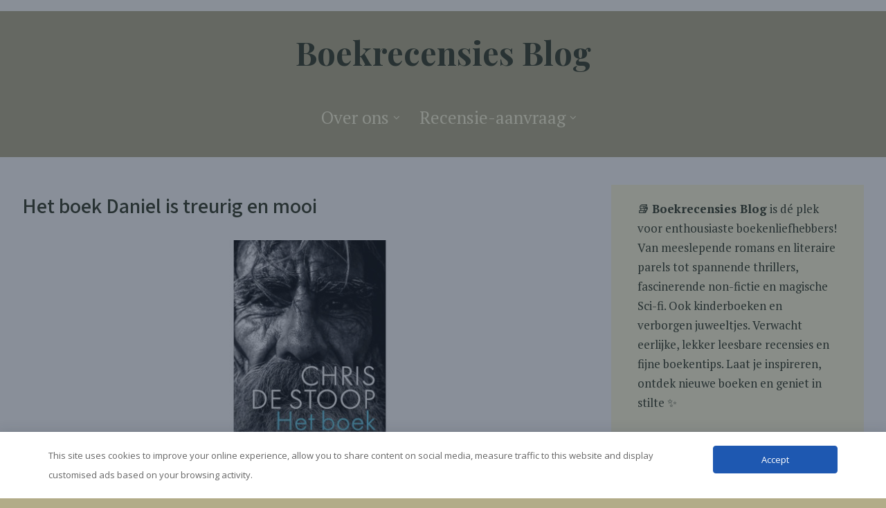

--- FILE ---
content_type: text/html; charset=UTF-8
request_url: https://boekrecensiesblog.nl/het-boek-daniel/
body_size: 27771
content:
<!DOCTYPE html>
<html xmlns="http://www.w3.org/1999/xhtml" dir="ltr" lang="nl-NL" prefix="og: https://ogp.me/ns#">
<head>
<meta http-equiv="Content-Type" content="text/html; charset=UTF-8" />	
<!--[if IE]><meta http-equiv="X-UA-Compatible" content="IE=edge,chrome=1"><![endif]-->
<meta name="viewport" content="width=device-width, initial-scale=1.0, user-scalable=no"/>
<link rel="profile" href="http://gmpg.org/xfn/11"/>
<link rel="pingback" href="https://boekrecensiesblog.nl/xmlrpc.php" /> 
<title>Het boek Daniel is treurig en mooi - Boekrecensies Blog</title>

		<!-- All in One SEO 4.9.3 - aioseo.com -->
	<meta name="robots" content="max-image-preview:large" />
	<meta name="author" content="Marga van der Vet"/>
	<link rel="canonical" href="https://boekrecensiesblog.nl/het-boek-daniel/" />
	<meta name="generator" content="All in One SEO (AIOSEO) 4.9.3" />
		<meta property="og:locale" content="nl_NL" />
		<meta property="og:site_name" content="Boekrecensies Blog - Since 2017" />
		<meta property="og:type" content="article" />
		<meta property="og:title" content="Het boek Daniel is treurig en mooi - Boekrecensies Blog" />
		<meta property="og:url" content="https://boekrecensiesblog.nl/het-boek-daniel/" />
		<meta property="article:published_time" content="2021-10-05T05:28:53+00:00" />
		<meta property="article:modified_time" content="2025-12-08T14:53:53+00:00" />
		<meta name="twitter:card" content="summary_large_image" />
		<meta name="twitter:title" content="Het boek Daniel is treurig en mooi - Boekrecensies Blog" />
		<!-- All in One SEO -->


<!-- Google Tag Manager for WordPress by gtm4wp.com -->
<script data-cfasync="false" data-pagespeed-no-defer>
	var gtm4wp_datalayer_name = "dataLayer";
	var dataLayer = dataLayer || [];
</script>
<!-- End Google Tag Manager for WordPress by gtm4wp.com --><link rel='dns-prefetch' href='//cdn.jsdelivr.net' />
<link rel='dns-prefetch' href='//fonts.googleapis.com' />
<link rel='dns-prefetch' href='//www.googletagmanager.com' />
<link rel='dns-prefetch' href='//pagead2.googlesyndication.com' />
<link rel="alternate" type="application/rss+xml" title="Boekrecensies Blog &raquo; feed" href="https://boekrecensiesblog.nl/feed/" />
<link rel="alternate" type="application/rss+xml" title="Boekrecensies Blog &raquo; reacties feed" href="https://boekrecensiesblog.nl/comments/feed/" />
<link rel="alternate" type="application/rss+xml" title="Boekrecensies Blog &raquo; Het boek Daniel is treurig en mooi reacties feed" href="https://boekrecensiesblog.nl/het-boek-daniel/feed/" />
<link rel="alternate" title="oEmbed (JSON)" type="application/json+oembed" href="https://boekrecensiesblog.nl/wp-json/oembed/1.0/embed?url=https%3A%2F%2Fboekrecensiesblog.nl%2Fhet-boek-daniel%2F" />
<link rel="alternate" title="oEmbed (XML)" type="text/xml+oembed" href="https://boekrecensiesblog.nl/wp-json/oembed/1.0/embed?url=https%3A%2F%2Fboekrecensiesblog.nl%2Fhet-boek-daniel%2F&#038;format=xml" />
<style id='wp-img-auto-sizes-contain-inline-css' type='text/css'>
img:is([sizes=auto i],[sizes^="auto," i]){contain-intrinsic-size:3000px 1500px}
/*# sourceURL=wp-img-auto-sizes-contain-inline-css */
</style>
<style id='wp-emoji-styles-inline-css' type='text/css'>

	img.wp-smiley, img.emoji {
		display: inline !important;
		border: none !important;
		box-shadow: none !important;
		height: 1em !important;
		width: 1em !important;
		margin: 0 0.07em !important;
		vertical-align: -0.1em !important;
		background: none !important;
		padding: 0 !important;
	}
/*# sourceURL=wp-emoji-styles-inline-css */
</style>
<style id='wp-block-library-inline-css' type='text/css'>
:root{--wp-block-synced-color:#7a00df;--wp-block-synced-color--rgb:122,0,223;--wp-bound-block-color:var(--wp-block-synced-color);--wp-editor-canvas-background:#ddd;--wp-admin-theme-color:#007cba;--wp-admin-theme-color--rgb:0,124,186;--wp-admin-theme-color-darker-10:#006ba1;--wp-admin-theme-color-darker-10--rgb:0,107,160.5;--wp-admin-theme-color-darker-20:#005a87;--wp-admin-theme-color-darker-20--rgb:0,90,135;--wp-admin-border-width-focus:2px}@media (min-resolution:192dpi){:root{--wp-admin-border-width-focus:1.5px}}.wp-element-button{cursor:pointer}:root .has-very-light-gray-background-color{background-color:#eee}:root .has-very-dark-gray-background-color{background-color:#313131}:root .has-very-light-gray-color{color:#eee}:root .has-very-dark-gray-color{color:#313131}:root .has-vivid-green-cyan-to-vivid-cyan-blue-gradient-background{background:linear-gradient(135deg,#00d084,#0693e3)}:root .has-purple-crush-gradient-background{background:linear-gradient(135deg,#34e2e4,#4721fb 50%,#ab1dfe)}:root .has-hazy-dawn-gradient-background{background:linear-gradient(135deg,#faaca8,#dad0ec)}:root .has-subdued-olive-gradient-background{background:linear-gradient(135deg,#fafae1,#67a671)}:root .has-atomic-cream-gradient-background{background:linear-gradient(135deg,#fdd79a,#004a59)}:root .has-nightshade-gradient-background{background:linear-gradient(135deg,#330968,#31cdcf)}:root .has-midnight-gradient-background{background:linear-gradient(135deg,#020381,#2874fc)}:root{--wp--preset--font-size--normal:16px;--wp--preset--font-size--huge:42px}.has-regular-font-size{font-size:1em}.has-larger-font-size{font-size:2.625em}.has-normal-font-size{font-size:var(--wp--preset--font-size--normal)}.has-huge-font-size{font-size:var(--wp--preset--font-size--huge)}.has-text-align-center{text-align:center}.has-text-align-left{text-align:left}.has-text-align-right{text-align:right}.has-fit-text{white-space:nowrap!important}#end-resizable-editor-section{display:none}.aligncenter{clear:both}.items-justified-left{justify-content:flex-start}.items-justified-center{justify-content:center}.items-justified-right{justify-content:flex-end}.items-justified-space-between{justify-content:space-between}.screen-reader-text{border:0;clip-path:inset(50%);height:1px;margin:-1px;overflow:hidden;padding:0;position:absolute;width:1px;word-wrap:normal!important}.screen-reader-text:focus{background-color:#ddd;clip-path:none;color:#444;display:block;font-size:1em;height:auto;left:5px;line-height:normal;padding:15px 23px 14px;text-decoration:none;top:5px;width:auto;z-index:100000}html :where(.has-border-color){border-style:solid}html :where([style*=border-top-color]){border-top-style:solid}html :where([style*=border-right-color]){border-right-style:solid}html :where([style*=border-bottom-color]){border-bottom-style:solid}html :where([style*=border-left-color]){border-left-style:solid}html :where([style*=border-width]){border-style:solid}html :where([style*=border-top-width]){border-top-style:solid}html :where([style*=border-right-width]){border-right-style:solid}html :where([style*=border-bottom-width]){border-bottom-style:solid}html :where([style*=border-left-width]){border-left-style:solid}html :where(img[class*=wp-image-]){height:auto;max-width:100%}:where(figure){margin:0 0 1em}html :where(.is-position-sticky){--wp-admin--admin-bar--position-offset:var(--wp-admin--admin-bar--height,0px)}@media screen and (max-width:600px){html :where(.is-position-sticky){--wp-admin--admin-bar--position-offset:0px}}

/*# sourceURL=wp-block-library-inline-css */
</style><style id='wp-block-gallery-inline-css' type='text/css'>
.blocks-gallery-grid:not(.has-nested-images),.wp-block-gallery:not(.has-nested-images){display:flex;flex-wrap:wrap;list-style-type:none;margin:0;padding:0}.blocks-gallery-grid:not(.has-nested-images) .blocks-gallery-image,.blocks-gallery-grid:not(.has-nested-images) .blocks-gallery-item,.wp-block-gallery:not(.has-nested-images) .blocks-gallery-image,.wp-block-gallery:not(.has-nested-images) .blocks-gallery-item{display:flex;flex-direction:column;flex-grow:1;justify-content:center;margin:0 1em 1em 0;position:relative;width:calc(50% - 1em)}.blocks-gallery-grid:not(.has-nested-images) .blocks-gallery-image:nth-of-type(2n),.blocks-gallery-grid:not(.has-nested-images) .blocks-gallery-item:nth-of-type(2n),.wp-block-gallery:not(.has-nested-images) .blocks-gallery-image:nth-of-type(2n),.wp-block-gallery:not(.has-nested-images) .blocks-gallery-item:nth-of-type(2n){margin-right:0}.blocks-gallery-grid:not(.has-nested-images) .blocks-gallery-image figure,.blocks-gallery-grid:not(.has-nested-images) .blocks-gallery-item figure,.wp-block-gallery:not(.has-nested-images) .blocks-gallery-image figure,.wp-block-gallery:not(.has-nested-images) .blocks-gallery-item figure{align-items:flex-end;display:flex;height:100%;justify-content:flex-start;margin:0}.blocks-gallery-grid:not(.has-nested-images) .blocks-gallery-image img,.blocks-gallery-grid:not(.has-nested-images) .blocks-gallery-item img,.wp-block-gallery:not(.has-nested-images) .blocks-gallery-image img,.wp-block-gallery:not(.has-nested-images) .blocks-gallery-item img{display:block;height:auto;max-width:100%;width:auto}.blocks-gallery-grid:not(.has-nested-images) .blocks-gallery-image figcaption,.blocks-gallery-grid:not(.has-nested-images) .blocks-gallery-item figcaption,.wp-block-gallery:not(.has-nested-images) .blocks-gallery-image figcaption,.wp-block-gallery:not(.has-nested-images) .blocks-gallery-item figcaption{background:linear-gradient(0deg,#000000b3,#0000004d 70%,#0000);bottom:0;box-sizing:border-box;color:#fff;font-size:.8em;margin:0;max-height:100%;overflow:auto;padding:3em .77em .7em;position:absolute;text-align:center;width:100%;z-index:2}.blocks-gallery-grid:not(.has-nested-images) .blocks-gallery-image figcaption img,.blocks-gallery-grid:not(.has-nested-images) .blocks-gallery-item figcaption img,.wp-block-gallery:not(.has-nested-images) .blocks-gallery-image figcaption img,.wp-block-gallery:not(.has-nested-images) .blocks-gallery-item figcaption img{display:inline}.blocks-gallery-grid:not(.has-nested-images) figcaption,.wp-block-gallery:not(.has-nested-images) figcaption{flex-grow:1}.blocks-gallery-grid:not(.has-nested-images).is-cropped .blocks-gallery-image a,.blocks-gallery-grid:not(.has-nested-images).is-cropped .blocks-gallery-image img,.blocks-gallery-grid:not(.has-nested-images).is-cropped .blocks-gallery-item a,.blocks-gallery-grid:not(.has-nested-images).is-cropped .blocks-gallery-item img,.wp-block-gallery:not(.has-nested-images).is-cropped .blocks-gallery-image a,.wp-block-gallery:not(.has-nested-images).is-cropped .blocks-gallery-image img,.wp-block-gallery:not(.has-nested-images).is-cropped .blocks-gallery-item a,.wp-block-gallery:not(.has-nested-images).is-cropped .blocks-gallery-item img{flex:1;height:100%;object-fit:cover;width:100%}.blocks-gallery-grid:not(.has-nested-images).columns-1 .blocks-gallery-image,.blocks-gallery-grid:not(.has-nested-images).columns-1 .blocks-gallery-item,.wp-block-gallery:not(.has-nested-images).columns-1 .blocks-gallery-image,.wp-block-gallery:not(.has-nested-images).columns-1 .blocks-gallery-item{margin-right:0;width:100%}@media (min-width:600px){.blocks-gallery-grid:not(.has-nested-images).columns-3 .blocks-gallery-image,.blocks-gallery-grid:not(.has-nested-images).columns-3 .blocks-gallery-item,.wp-block-gallery:not(.has-nested-images).columns-3 .blocks-gallery-image,.wp-block-gallery:not(.has-nested-images).columns-3 .blocks-gallery-item{margin-right:1em;width:calc(33.33333% - .66667em)}.blocks-gallery-grid:not(.has-nested-images).columns-4 .blocks-gallery-image,.blocks-gallery-grid:not(.has-nested-images).columns-4 .blocks-gallery-item,.wp-block-gallery:not(.has-nested-images).columns-4 .blocks-gallery-image,.wp-block-gallery:not(.has-nested-images).columns-4 .blocks-gallery-item{margin-right:1em;width:calc(25% - .75em)}.blocks-gallery-grid:not(.has-nested-images).columns-5 .blocks-gallery-image,.blocks-gallery-grid:not(.has-nested-images).columns-5 .blocks-gallery-item,.wp-block-gallery:not(.has-nested-images).columns-5 .blocks-gallery-image,.wp-block-gallery:not(.has-nested-images).columns-5 .blocks-gallery-item{margin-right:1em;width:calc(20% - .8em)}.blocks-gallery-grid:not(.has-nested-images).columns-6 .blocks-gallery-image,.blocks-gallery-grid:not(.has-nested-images).columns-6 .blocks-gallery-item,.wp-block-gallery:not(.has-nested-images).columns-6 .blocks-gallery-image,.wp-block-gallery:not(.has-nested-images).columns-6 .blocks-gallery-item{margin-right:1em;width:calc(16.66667% - .83333em)}.blocks-gallery-grid:not(.has-nested-images).columns-7 .blocks-gallery-image,.blocks-gallery-grid:not(.has-nested-images).columns-7 .blocks-gallery-item,.wp-block-gallery:not(.has-nested-images).columns-7 .blocks-gallery-image,.wp-block-gallery:not(.has-nested-images).columns-7 .blocks-gallery-item{margin-right:1em;width:calc(14.28571% - .85714em)}.blocks-gallery-grid:not(.has-nested-images).columns-8 .blocks-gallery-image,.blocks-gallery-grid:not(.has-nested-images).columns-8 .blocks-gallery-item,.wp-block-gallery:not(.has-nested-images).columns-8 .blocks-gallery-image,.wp-block-gallery:not(.has-nested-images).columns-8 .blocks-gallery-item{margin-right:1em;width:calc(12.5% - .875em)}.blocks-gallery-grid:not(.has-nested-images).columns-1 .blocks-gallery-image:nth-of-type(1n),.blocks-gallery-grid:not(.has-nested-images).columns-1 .blocks-gallery-item:nth-of-type(1n),.blocks-gallery-grid:not(.has-nested-images).columns-2 .blocks-gallery-image:nth-of-type(2n),.blocks-gallery-grid:not(.has-nested-images).columns-2 .blocks-gallery-item:nth-of-type(2n),.blocks-gallery-grid:not(.has-nested-images).columns-3 .blocks-gallery-image:nth-of-type(3n),.blocks-gallery-grid:not(.has-nested-images).columns-3 .blocks-gallery-item:nth-of-type(3n),.blocks-gallery-grid:not(.has-nested-images).columns-4 .blocks-gallery-image:nth-of-type(4n),.blocks-gallery-grid:not(.has-nested-images).columns-4 .blocks-gallery-item:nth-of-type(4n),.blocks-gallery-grid:not(.has-nested-images).columns-5 .blocks-gallery-image:nth-of-type(5n),.blocks-gallery-grid:not(.has-nested-images).columns-5 .blocks-gallery-item:nth-of-type(5n),.blocks-gallery-grid:not(.has-nested-images).columns-6 .blocks-gallery-image:nth-of-type(6n),.blocks-gallery-grid:not(.has-nested-images).columns-6 .blocks-gallery-item:nth-of-type(6n),.blocks-gallery-grid:not(.has-nested-images).columns-7 .blocks-gallery-image:nth-of-type(7n),.blocks-gallery-grid:not(.has-nested-images).columns-7 .blocks-gallery-item:nth-of-type(7n),.blocks-gallery-grid:not(.has-nested-images).columns-8 .blocks-gallery-image:nth-of-type(8n),.blocks-gallery-grid:not(.has-nested-images).columns-8 .blocks-gallery-item:nth-of-type(8n),.wp-block-gallery:not(.has-nested-images).columns-1 .blocks-gallery-image:nth-of-type(1n),.wp-block-gallery:not(.has-nested-images).columns-1 .blocks-gallery-item:nth-of-type(1n),.wp-block-gallery:not(.has-nested-images).columns-2 .blocks-gallery-image:nth-of-type(2n),.wp-block-gallery:not(.has-nested-images).columns-2 .blocks-gallery-item:nth-of-type(2n),.wp-block-gallery:not(.has-nested-images).columns-3 .blocks-gallery-image:nth-of-type(3n),.wp-block-gallery:not(.has-nested-images).columns-3 .blocks-gallery-item:nth-of-type(3n),.wp-block-gallery:not(.has-nested-images).columns-4 .blocks-gallery-image:nth-of-type(4n),.wp-block-gallery:not(.has-nested-images).columns-4 .blocks-gallery-item:nth-of-type(4n),.wp-block-gallery:not(.has-nested-images).columns-5 .blocks-gallery-image:nth-of-type(5n),.wp-block-gallery:not(.has-nested-images).columns-5 .blocks-gallery-item:nth-of-type(5n),.wp-block-gallery:not(.has-nested-images).columns-6 .blocks-gallery-image:nth-of-type(6n),.wp-block-gallery:not(.has-nested-images).columns-6 .blocks-gallery-item:nth-of-type(6n),.wp-block-gallery:not(.has-nested-images).columns-7 .blocks-gallery-image:nth-of-type(7n),.wp-block-gallery:not(.has-nested-images).columns-7 .blocks-gallery-item:nth-of-type(7n),.wp-block-gallery:not(.has-nested-images).columns-8 .blocks-gallery-image:nth-of-type(8n),.wp-block-gallery:not(.has-nested-images).columns-8 .blocks-gallery-item:nth-of-type(8n){margin-right:0}}.blocks-gallery-grid:not(.has-nested-images) .blocks-gallery-image:last-child,.blocks-gallery-grid:not(.has-nested-images) .blocks-gallery-item:last-child,.wp-block-gallery:not(.has-nested-images) .blocks-gallery-image:last-child,.wp-block-gallery:not(.has-nested-images) .blocks-gallery-item:last-child{margin-right:0}.blocks-gallery-grid:not(.has-nested-images).alignleft,.blocks-gallery-grid:not(.has-nested-images).alignright,.wp-block-gallery:not(.has-nested-images).alignleft,.wp-block-gallery:not(.has-nested-images).alignright{max-width:420px;width:100%}.blocks-gallery-grid:not(.has-nested-images).aligncenter .blocks-gallery-item figure,.wp-block-gallery:not(.has-nested-images).aligncenter .blocks-gallery-item figure{justify-content:center}.wp-block-gallery:not(.is-cropped) .blocks-gallery-item{align-self:flex-start}figure.wp-block-gallery.has-nested-images{align-items:normal}.wp-block-gallery.has-nested-images figure.wp-block-image:not(#individual-image){margin:0;width:calc(50% - var(--wp--style--unstable-gallery-gap, 16px)/2)}.wp-block-gallery.has-nested-images figure.wp-block-image{box-sizing:border-box;display:flex;flex-direction:column;flex-grow:1;justify-content:center;max-width:100%;position:relative}.wp-block-gallery.has-nested-images figure.wp-block-image>a,.wp-block-gallery.has-nested-images figure.wp-block-image>div{flex-direction:column;flex-grow:1;margin:0}.wp-block-gallery.has-nested-images figure.wp-block-image img{display:block;height:auto;max-width:100%!important;width:auto}.wp-block-gallery.has-nested-images figure.wp-block-image figcaption,.wp-block-gallery.has-nested-images figure.wp-block-image:has(figcaption):before{bottom:0;left:0;max-height:100%;position:absolute;right:0}.wp-block-gallery.has-nested-images figure.wp-block-image:has(figcaption):before{backdrop-filter:blur(3px);content:"";height:100%;-webkit-mask-image:linear-gradient(0deg,#000 20%,#0000);mask-image:linear-gradient(0deg,#000 20%,#0000);max-height:40%;pointer-events:none}.wp-block-gallery.has-nested-images figure.wp-block-image figcaption{box-sizing:border-box;color:#fff;font-size:13px;margin:0;overflow:auto;padding:1em;text-align:center;text-shadow:0 0 1.5px #000}.wp-block-gallery.has-nested-images figure.wp-block-image figcaption::-webkit-scrollbar{height:12px;width:12px}.wp-block-gallery.has-nested-images figure.wp-block-image figcaption::-webkit-scrollbar-track{background-color:initial}.wp-block-gallery.has-nested-images figure.wp-block-image figcaption::-webkit-scrollbar-thumb{background-clip:padding-box;background-color:initial;border:3px solid #0000;border-radius:8px}.wp-block-gallery.has-nested-images figure.wp-block-image figcaption:focus-within::-webkit-scrollbar-thumb,.wp-block-gallery.has-nested-images figure.wp-block-image figcaption:focus::-webkit-scrollbar-thumb,.wp-block-gallery.has-nested-images figure.wp-block-image figcaption:hover::-webkit-scrollbar-thumb{background-color:#fffc}.wp-block-gallery.has-nested-images figure.wp-block-image figcaption{scrollbar-color:#0000 #0000;scrollbar-gutter:stable both-edges;scrollbar-width:thin}.wp-block-gallery.has-nested-images figure.wp-block-image figcaption:focus,.wp-block-gallery.has-nested-images figure.wp-block-image figcaption:focus-within,.wp-block-gallery.has-nested-images figure.wp-block-image figcaption:hover{scrollbar-color:#fffc #0000}.wp-block-gallery.has-nested-images figure.wp-block-image figcaption{will-change:transform}@media (hover:none){.wp-block-gallery.has-nested-images figure.wp-block-image figcaption{scrollbar-color:#fffc #0000}}.wp-block-gallery.has-nested-images figure.wp-block-image figcaption{background:linear-gradient(0deg,#0006,#0000)}.wp-block-gallery.has-nested-images figure.wp-block-image figcaption img{display:inline}.wp-block-gallery.has-nested-images figure.wp-block-image figcaption a{color:inherit}.wp-block-gallery.has-nested-images figure.wp-block-image.has-custom-border img{box-sizing:border-box}.wp-block-gallery.has-nested-images figure.wp-block-image.has-custom-border>a,.wp-block-gallery.has-nested-images figure.wp-block-image.has-custom-border>div,.wp-block-gallery.has-nested-images figure.wp-block-image.is-style-rounded>a,.wp-block-gallery.has-nested-images figure.wp-block-image.is-style-rounded>div{flex:1 1 auto}.wp-block-gallery.has-nested-images figure.wp-block-image.has-custom-border figcaption,.wp-block-gallery.has-nested-images figure.wp-block-image.is-style-rounded figcaption{background:none;color:inherit;flex:initial;margin:0;padding:10px 10px 9px;position:relative;text-shadow:none}.wp-block-gallery.has-nested-images figure.wp-block-image.has-custom-border:before,.wp-block-gallery.has-nested-images figure.wp-block-image.is-style-rounded:before{content:none}.wp-block-gallery.has-nested-images figcaption{flex-basis:100%;flex-grow:1;text-align:center}.wp-block-gallery.has-nested-images:not(.is-cropped) figure.wp-block-image:not(#individual-image){margin-bottom:auto;margin-top:0}.wp-block-gallery.has-nested-images.is-cropped figure.wp-block-image:not(#individual-image){align-self:inherit}.wp-block-gallery.has-nested-images.is-cropped figure.wp-block-image:not(#individual-image)>a,.wp-block-gallery.has-nested-images.is-cropped figure.wp-block-image:not(#individual-image)>div:not(.components-drop-zone){display:flex}.wp-block-gallery.has-nested-images.is-cropped figure.wp-block-image:not(#individual-image) a,.wp-block-gallery.has-nested-images.is-cropped figure.wp-block-image:not(#individual-image) img{flex:1 0 0%;height:100%;object-fit:cover;width:100%}.wp-block-gallery.has-nested-images.columns-1 figure.wp-block-image:not(#individual-image){width:100%}@media (min-width:600px){.wp-block-gallery.has-nested-images.columns-3 figure.wp-block-image:not(#individual-image){width:calc(33.33333% - var(--wp--style--unstable-gallery-gap, 16px)*.66667)}.wp-block-gallery.has-nested-images.columns-4 figure.wp-block-image:not(#individual-image){width:calc(25% - var(--wp--style--unstable-gallery-gap, 16px)*.75)}.wp-block-gallery.has-nested-images.columns-5 figure.wp-block-image:not(#individual-image){width:calc(20% - var(--wp--style--unstable-gallery-gap, 16px)*.8)}.wp-block-gallery.has-nested-images.columns-6 figure.wp-block-image:not(#individual-image){width:calc(16.66667% - var(--wp--style--unstable-gallery-gap, 16px)*.83333)}.wp-block-gallery.has-nested-images.columns-7 figure.wp-block-image:not(#individual-image){width:calc(14.28571% - var(--wp--style--unstable-gallery-gap, 16px)*.85714)}.wp-block-gallery.has-nested-images.columns-8 figure.wp-block-image:not(#individual-image){width:calc(12.5% - var(--wp--style--unstable-gallery-gap, 16px)*.875)}.wp-block-gallery.has-nested-images.columns-default figure.wp-block-image:not(#individual-image){width:calc(33.33% - var(--wp--style--unstable-gallery-gap, 16px)*.66667)}.wp-block-gallery.has-nested-images.columns-default figure.wp-block-image:not(#individual-image):first-child:nth-last-child(2),.wp-block-gallery.has-nested-images.columns-default figure.wp-block-image:not(#individual-image):first-child:nth-last-child(2)~figure.wp-block-image:not(#individual-image){width:calc(50% - var(--wp--style--unstable-gallery-gap, 16px)*.5)}.wp-block-gallery.has-nested-images.columns-default figure.wp-block-image:not(#individual-image):first-child:last-child{width:100%}}.wp-block-gallery.has-nested-images.alignleft,.wp-block-gallery.has-nested-images.alignright{max-width:420px;width:100%}.wp-block-gallery.has-nested-images.aligncenter{justify-content:center}
/*# sourceURL=https://boekrecensiesblog.nl/wp-includes/blocks/gallery/style.min.css */
</style>
<style id='wp-block-heading-inline-css' type='text/css'>
h1:where(.wp-block-heading).has-background,h2:where(.wp-block-heading).has-background,h3:where(.wp-block-heading).has-background,h4:where(.wp-block-heading).has-background,h5:where(.wp-block-heading).has-background,h6:where(.wp-block-heading).has-background{padding:1.25em 2.375em}h1.has-text-align-left[style*=writing-mode]:where([style*=vertical-lr]),h1.has-text-align-right[style*=writing-mode]:where([style*=vertical-rl]),h2.has-text-align-left[style*=writing-mode]:where([style*=vertical-lr]),h2.has-text-align-right[style*=writing-mode]:where([style*=vertical-rl]),h3.has-text-align-left[style*=writing-mode]:where([style*=vertical-lr]),h3.has-text-align-right[style*=writing-mode]:where([style*=vertical-rl]),h4.has-text-align-left[style*=writing-mode]:where([style*=vertical-lr]),h4.has-text-align-right[style*=writing-mode]:where([style*=vertical-rl]),h5.has-text-align-left[style*=writing-mode]:where([style*=vertical-lr]),h5.has-text-align-right[style*=writing-mode]:where([style*=vertical-rl]),h6.has-text-align-left[style*=writing-mode]:where([style*=vertical-lr]),h6.has-text-align-right[style*=writing-mode]:where([style*=vertical-rl]){rotate:180deg}
/*# sourceURL=https://boekrecensiesblog.nl/wp-includes/blocks/heading/style.min.css */
</style>
<style id='wp-block-image-inline-css' type='text/css'>
.wp-block-image>a,.wp-block-image>figure>a{display:inline-block}.wp-block-image img{box-sizing:border-box;height:auto;max-width:100%;vertical-align:bottom}@media not (prefers-reduced-motion){.wp-block-image img.hide{visibility:hidden}.wp-block-image img.show{animation:show-content-image .4s}}.wp-block-image[style*=border-radius] img,.wp-block-image[style*=border-radius]>a{border-radius:inherit}.wp-block-image.has-custom-border img{box-sizing:border-box}.wp-block-image.aligncenter{text-align:center}.wp-block-image.alignfull>a,.wp-block-image.alignwide>a{width:100%}.wp-block-image.alignfull img,.wp-block-image.alignwide img{height:auto;width:100%}.wp-block-image .aligncenter,.wp-block-image .alignleft,.wp-block-image .alignright,.wp-block-image.aligncenter,.wp-block-image.alignleft,.wp-block-image.alignright{display:table}.wp-block-image .aligncenter>figcaption,.wp-block-image .alignleft>figcaption,.wp-block-image .alignright>figcaption,.wp-block-image.aligncenter>figcaption,.wp-block-image.alignleft>figcaption,.wp-block-image.alignright>figcaption{caption-side:bottom;display:table-caption}.wp-block-image .alignleft{float:left;margin:.5em 1em .5em 0}.wp-block-image .alignright{float:right;margin:.5em 0 .5em 1em}.wp-block-image .aligncenter{margin-left:auto;margin-right:auto}.wp-block-image :where(figcaption){margin-bottom:1em;margin-top:.5em}.wp-block-image.is-style-circle-mask img{border-radius:9999px}@supports ((-webkit-mask-image:none) or (mask-image:none)) or (-webkit-mask-image:none){.wp-block-image.is-style-circle-mask img{border-radius:0;-webkit-mask-image:url('data:image/svg+xml;utf8,<svg viewBox="0 0 100 100" xmlns="http://www.w3.org/2000/svg"><circle cx="50" cy="50" r="50"/></svg>');mask-image:url('data:image/svg+xml;utf8,<svg viewBox="0 0 100 100" xmlns="http://www.w3.org/2000/svg"><circle cx="50" cy="50" r="50"/></svg>');mask-mode:alpha;-webkit-mask-position:center;mask-position:center;-webkit-mask-repeat:no-repeat;mask-repeat:no-repeat;-webkit-mask-size:contain;mask-size:contain}}:root :where(.wp-block-image.is-style-rounded img,.wp-block-image .is-style-rounded img){border-radius:9999px}.wp-block-image figure{margin:0}.wp-lightbox-container{display:flex;flex-direction:column;position:relative}.wp-lightbox-container img{cursor:zoom-in}.wp-lightbox-container img:hover+button{opacity:1}.wp-lightbox-container button{align-items:center;backdrop-filter:blur(16px) saturate(180%);background-color:#5a5a5a40;border:none;border-radius:4px;cursor:zoom-in;display:flex;height:20px;justify-content:center;opacity:0;padding:0;position:absolute;right:16px;text-align:center;top:16px;width:20px;z-index:100}@media not (prefers-reduced-motion){.wp-lightbox-container button{transition:opacity .2s ease}}.wp-lightbox-container button:focus-visible{outline:3px auto #5a5a5a40;outline:3px auto -webkit-focus-ring-color;outline-offset:3px}.wp-lightbox-container button:hover{cursor:pointer;opacity:1}.wp-lightbox-container button:focus{opacity:1}.wp-lightbox-container button:focus,.wp-lightbox-container button:hover,.wp-lightbox-container button:not(:hover):not(:active):not(.has-background){background-color:#5a5a5a40;border:none}.wp-lightbox-overlay{box-sizing:border-box;cursor:zoom-out;height:100vh;left:0;overflow:hidden;position:fixed;top:0;visibility:hidden;width:100%;z-index:100000}.wp-lightbox-overlay .close-button{align-items:center;cursor:pointer;display:flex;justify-content:center;min-height:40px;min-width:40px;padding:0;position:absolute;right:calc(env(safe-area-inset-right) + 16px);top:calc(env(safe-area-inset-top) + 16px);z-index:5000000}.wp-lightbox-overlay .close-button:focus,.wp-lightbox-overlay .close-button:hover,.wp-lightbox-overlay .close-button:not(:hover):not(:active):not(.has-background){background:none;border:none}.wp-lightbox-overlay .lightbox-image-container{height:var(--wp--lightbox-container-height);left:50%;overflow:hidden;position:absolute;top:50%;transform:translate(-50%,-50%);transform-origin:top left;width:var(--wp--lightbox-container-width);z-index:9999999999}.wp-lightbox-overlay .wp-block-image{align-items:center;box-sizing:border-box;display:flex;height:100%;justify-content:center;margin:0;position:relative;transform-origin:0 0;width:100%;z-index:3000000}.wp-lightbox-overlay .wp-block-image img{height:var(--wp--lightbox-image-height);min-height:var(--wp--lightbox-image-height);min-width:var(--wp--lightbox-image-width);width:var(--wp--lightbox-image-width)}.wp-lightbox-overlay .wp-block-image figcaption{display:none}.wp-lightbox-overlay button{background:none;border:none}.wp-lightbox-overlay .scrim{background-color:#fff;height:100%;opacity:.9;position:absolute;width:100%;z-index:2000000}.wp-lightbox-overlay.active{visibility:visible}@media not (prefers-reduced-motion){.wp-lightbox-overlay.active{animation:turn-on-visibility .25s both}.wp-lightbox-overlay.active img{animation:turn-on-visibility .35s both}.wp-lightbox-overlay.show-closing-animation:not(.active){animation:turn-off-visibility .35s both}.wp-lightbox-overlay.show-closing-animation:not(.active) img{animation:turn-off-visibility .25s both}.wp-lightbox-overlay.zoom.active{animation:none;opacity:1;visibility:visible}.wp-lightbox-overlay.zoom.active .lightbox-image-container{animation:lightbox-zoom-in .4s}.wp-lightbox-overlay.zoom.active .lightbox-image-container img{animation:none}.wp-lightbox-overlay.zoom.active .scrim{animation:turn-on-visibility .4s forwards}.wp-lightbox-overlay.zoom.show-closing-animation:not(.active){animation:none}.wp-lightbox-overlay.zoom.show-closing-animation:not(.active) .lightbox-image-container{animation:lightbox-zoom-out .4s}.wp-lightbox-overlay.zoom.show-closing-animation:not(.active) .lightbox-image-container img{animation:none}.wp-lightbox-overlay.zoom.show-closing-animation:not(.active) .scrim{animation:turn-off-visibility .4s forwards}}@keyframes show-content-image{0%{visibility:hidden}99%{visibility:hidden}to{visibility:visible}}@keyframes turn-on-visibility{0%{opacity:0}to{opacity:1}}@keyframes turn-off-visibility{0%{opacity:1;visibility:visible}99%{opacity:0;visibility:visible}to{opacity:0;visibility:hidden}}@keyframes lightbox-zoom-in{0%{transform:translate(calc((-100vw + var(--wp--lightbox-scrollbar-width))/2 + var(--wp--lightbox-initial-left-position)),calc(-50vh + var(--wp--lightbox-initial-top-position))) scale(var(--wp--lightbox-scale))}to{transform:translate(-50%,-50%) scale(1)}}@keyframes lightbox-zoom-out{0%{transform:translate(-50%,-50%) scale(1);visibility:visible}99%{visibility:visible}to{transform:translate(calc((-100vw + var(--wp--lightbox-scrollbar-width))/2 + var(--wp--lightbox-initial-left-position)),calc(-50vh + var(--wp--lightbox-initial-top-position))) scale(var(--wp--lightbox-scale));visibility:hidden}}
/*# sourceURL=https://boekrecensiesblog.nl/wp-includes/blocks/image/style.min.css */
</style>
<style id='wp-block-code-inline-css' type='text/css'>
.wp-block-code{box-sizing:border-box}.wp-block-code code{
  /*!rtl:begin:ignore*/direction:ltr;display:block;font-family:inherit;overflow-wrap:break-word;text-align:initial;white-space:pre-wrap
  /*!rtl:end:ignore*/}
/*# sourceURL=https://boekrecensiesblog.nl/wp-includes/blocks/code/style.min.css */
</style>
<style id='wp-block-embed-inline-css' type='text/css'>
.wp-block-embed.alignleft,.wp-block-embed.alignright,.wp-block[data-align=left]>[data-type="core/embed"],.wp-block[data-align=right]>[data-type="core/embed"]{max-width:360px;width:100%}.wp-block-embed.alignleft .wp-block-embed__wrapper,.wp-block-embed.alignright .wp-block-embed__wrapper,.wp-block[data-align=left]>[data-type="core/embed"] .wp-block-embed__wrapper,.wp-block[data-align=right]>[data-type="core/embed"] .wp-block-embed__wrapper{min-width:280px}.wp-block-cover .wp-block-embed{min-height:240px;min-width:320px}.wp-block-embed{overflow-wrap:break-word}.wp-block-embed :where(figcaption){margin-bottom:1em;margin-top:.5em}.wp-block-embed iframe{max-width:100%}.wp-block-embed__wrapper{position:relative}.wp-embed-responsive .wp-has-aspect-ratio .wp-block-embed__wrapper:before{content:"";display:block;padding-top:50%}.wp-embed-responsive .wp-has-aspect-ratio iframe{bottom:0;height:100%;left:0;position:absolute;right:0;top:0;width:100%}.wp-embed-responsive .wp-embed-aspect-21-9 .wp-block-embed__wrapper:before{padding-top:42.85%}.wp-embed-responsive .wp-embed-aspect-18-9 .wp-block-embed__wrapper:before{padding-top:50%}.wp-embed-responsive .wp-embed-aspect-16-9 .wp-block-embed__wrapper:before{padding-top:56.25%}.wp-embed-responsive .wp-embed-aspect-4-3 .wp-block-embed__wrapper:before{padding-top:75%}.wp-embed-responsive .wp-embed-aspect-1-1 .wp-block-embed__wrapper:before{padding-top:100%}.wp-embed-responsive .wp-embed-aspect-9-16 .wp-block-embed__wrapper:before{padding-top:177.77%}.wp-embed-responsive .wp-embed-aspect-1-2 .wp-block-embed__wrapper:before{padding-top:200%}
/*# sourceURL=https://boekrecensiesblog.nl/wp-includes/blocks/embed/style.min.css */
</style>
<style id='wp-block-paragraph-inline-css' type='text/css'>
.is-small-text{font-size:.875em}.is-regular-text{font-size:1em}.is-large-text{font-size:2.25em}.is-larger-text{font-size:3em}.has-drop-cap:not(:focus):first-letter{float:left;font-size:8.4em;font-style:normal;font-weight:100;line-height:.68;margin:.05em .1em 0 0;text-transform:uppercase}body.rtl .has-drop-cap:not(:focus):first-letter{float:none;margin-left:.1em}p.has-drop-cap.has-background{overflow:hidden}:root :where(p.has-background){padding:1.25em 2.375em}:where(p.has-text-color:not(.has-link-color)) a{color:inherit}p.has-text-align-left[style*="writing-mode:vertical-lr"],p.has-text-align-right[style*="writing-mode:vertical-rl"]{rotate:180deg}
/*# sourceURL=https://boekrecensiesblog.nl/wp-includes/blocks/paragraph/style.min.css */
</style>
<style id='wp-block-spacer-inline-css' type='text/css'>
.wp-block-spacer{clear:both}
/*# sourceURL=https://boekrecensiesblog.nl/wp-includes/blocks/spacer/style.min.css */
</style>
<style id='global-styles-inline-css' type='text/css'>
:root{--wp--preset--aspect-ratio--square: 1;--wp--preset--aspect-ratio--4-3: 4/3;--wp--preset--aspect-ratio--3-4: 3/4;--wp--preset--aspect-ratio--3-2: 3/2;--wp--preset--aspect-ratio--2-3: 2/3;--wp--preset--aspect-ratio--16-9: 16/9;--wp--preset--aspect-ratio--9-16: 9/16;--wp--preset--color--black: #000000;--wp--preset--color--cyan-bluish-gray: #abb8c3;--wp--preset--color--white: #ffffff;--wp--preset--color--pale-pink: #f78da7;--wp--preset--color--vivid-red: #cf2e2e;--wp--preset--color--luminous-vivid-orange: #ff6900;--wp--preset--color--luminous-vivid-amber: #fcb900;--wp--preset--color--light-green-cyan: #7bdcb5;--wp--preset--color--vivid-green-cyan: #00d084;--wp--preset--color--pale-cyan-blue: #8ed1fc;--wp--preset--color--vivid-cyan-blue: #0693e3;--wp--preset--color--vivid-purple: #9b51e0;--wp--preset--gradient--vivid-cyan-blue-to-vivid-purple: linear-gradient(135deg,rgb(6,147,227) 0%,rgb(155,81,224) 100%);--wp--preset--gradient--light-green-cyan-to-vivid-green-cyan: linear-gradient(135deg,rgb(122,220,180) 0%,rgb(0,208,130) 100%);--wp--preset--gradient--luminous-vivid-amber-to-luminous-vivid-orange: linear-gradient(135deg,rgb(252,185,0) 0%,rgb(255,105,0) 100%);--wp--preset--gradient--luminous-vivid-orange-to-vivid-red: linear-gradient(135deg,rgb(255,105,0) 0%,rgb(207,46,46) 100%);--wp--preset--gradient--very-light-gray-to-cyan-bluish-gray: linear-gradient(135deg,rgb(238,238,238) 0%,rgb(169,184,195) 100%);--wp--preset--gradient--cool-to-warm-spectrum: linear-gradient(135deg,rgb(74,234,220) 0%,rgb(151,120,209) 20%,rgb(207,42,186) 40%,rgb(238,44,130) 60%,rgb(251,105,98) 80%,rgb(254,248,76) 100%);--wp--preset--gradient--blush-light-purple: linear-gradient(135deg,rgb(255,206,236) 0%,rgb(152,150,240) 100%);--wp--preset--gradient--blush-bordeaux: linear-gradient(135deg,rgb(254,205,165) 0%,rgb(254,45,45) 50%,rgb(107,0,62) 100%);--wp--preset--gradient--luminous-dusk: linear-gradient(135deg,rgb(255,203,112) 0%,rgb(199,81,192) 50%,rgb(65,88,208) 100%);--wp--preset--gradient--pale-ocean: linear-gradient(135deg,rgb(255,245,203) 0%,rgb(182,227,212) 50%,rgb(51,167,181) 100%);--wp--preset--gradient--electric-grass: linear-gradient(135deg,rgb(202,248,128) 0%,rgb(113,206,126) 100%);--wp--preset--gradient--midnight: linear-gradient(135deg,rgb(2,3,129) 0%,rgb(40,116,252) 100%);--wp--preset--font-size--small: 13px;--wp--preset--font-size--medium: 20px;--wp--preset--font-size--large: 36px;--wp--preset--font-size--x-large: 42px;--wp--preset--spacing--20: 0.44rem;--wp--preset--spacing--30: 0.67rem;--wp--preset--spacing--40: 1rem;--wp--preset--spacing--50: 1.5rem;--wp--preset--spacing--60: 2.25rem;--wp--preset--spacing--70: 3.38rem;--wp--preset--spacing--80: 5.06rem;--wp--preset--shadow--natural: 6px 6px 9px rgba(0, 0, 0, 0.2);--wp--preset--shadow--deep: 12px 12px 50px rgba(0, 0, 0, 0.4);--wp--preset--shadow--sharp: 6px 6px 0px rgba(0, 0, 0, 0.2);--wp--preset--shadow--outlined: 6px 6px 0px -3px rgb(255, 255, 255), 6px 6px rgb(0, 0, 0);--wp--preset--shadow--crisp: 6px 6px 0px rgb(0, 0, 0);}:where(.is-layout-flex){gap: 0.5em;}:where(.is-layout-grid){gap: 0.5em;}body .is-layout-flex{display: flex;}.is-layout-flex{flex-wrap: wrap;align-items: center;}.is-layout-flex > :is(*, div){margin: 0;}body .is-layout-grid{display: grid;}.is-layout-grid > :is(*, div){margin: 0;}:where(.wp-block-columns.is-layout-flex){gap: 2em;}:where(.wp-block-columns.is-layout-grid){gap: 2em;}:where(.wp-block-post-template.is-layout-flex){gap: 1.25em;}:where(.wp-block-post-template.is-layout-grid){gap: 1.25em;}.has-black-color{color: var(--wp--preset--color--black) !important;}.has-cyan-bluish-gray-color{color: var(--wp--preset--color--cyan-bluish-gray) !important;}.has-white-color{color: var(--wp--preset--color--white) !important;}.has-pale-pink-color{color: var(--wp--preset--color--pale-pink) !important;}.has-vivid-red-color{color: var(--wp--preset--color--vivid-red) !important;}.has-luminous-vivid-orange-color{color: var(--wp--preset--color--luminous-vivid-orange) !important;}.has-luminous-vivid-amber-color{color: var(--wp--preset--color--luminous-vivid-amber) !important;}.has-light-green-cyan-color{color: var(--wp--preset--color--light-green-cyan) !important;}.has-vivid-green-cyan-color{color: var(--wp--preset--color--vivid-green-cyan) !important;}.has-pale-cyan-blue-color{color: var(--wp--preset--color--pale-cyan-blue) !important;}.has-vivid-cyan-blue-color{color: var(--wp--preset--color--vivid-cyan-blue) !important;}.has-vivid-purple-color{color: var(--wp--preset--color--vivid-purple) !important;}.has-black-background-color{background-color: var(--wp--preset--color--black) !important;}.has-cyan-bluish-gray-background-color{background-color: var(--wp--preset--color--cyan-bluish-gray) !important;}.has-white-background-color{background-color: var(--wp--preset--color--white) !important;}.has-pale-pink-background-color{background-color: var(--wp--preset--color--pale-pink) !important;}.has-vivid-red-background-color{background-color: var(--wp--preset--color--vivid-red) !important;}.has-luminous-vivid-orange-background-color{background-color: var(--wp--preset--color--luminous-vivid-orange) !important;}.has-luminous-vivid-amber-background-color{background-color: var(--wp--preset--color--luminous-vivid-amber) !important;}.has-light-green-cyan-background-color{background-color: var(--wp--preset--color--light-green-cyan) !important;}.has-vivid-green-cyan-background-color{background-color: var(--wp--preset--color--vivid-green-cyan) !important;}.has-pale-cyan-blue-background-color{background-color: var(--wp--preset--color--pale-cyan-blue) !important;}.has-vivid-cyan-blue-background-color{background-color: var(--wp--preset--color--vivid-cyan-blue) !important;}.has-vivid-purple-background-color{background-color: var(--wp--preset--color--vivid-purple) !important;}.has-black-border-color{border-color: var(--wp--preset--color--black) !important;}.has-cyan-bluish-gray-border-color{border-color: var(--wp--preset--color--cyan-bluish-gray) !important;}.has-white-border-color{border-color: var(--wp--preset--color--white) !important;}.has-pale-pink-border-color{border-color: var(--wp--preset--color--pale-pink) !important;}.has-vivid-red-border-color{border-color: var(--wp--preset--color--vivid-red) !important;}.has-luminous-vivid-orange-border-color{border-color: var(--wp--preset--color--luminous-vivid-orange) !important;}.has-luminous-vivid-amber-border-color{border-color: var(--wp--preset--color--luminous-vivid-amber) !important;}.has-light-green-cyan-border-color{border-color: var(--wp--preset--color--light-green-cyan) !important;}.has-vivid-green-cyan-border-color{border-color: var(--wp--preset--color--vivid-green-cyan) !important;}.has-pale-cyan-blue-border-color{border-color: var(--wp--preset--color--pale-cyan-blue) !important;}.has-vivid-cyan-blue-border-color{border-color: var(--wp--preset--color--vivid-cyan-blue) !important;}.has-vivid-purple-border-color{border-color: var(--wp--preset--color--vivid-purple) !important;}.has-vivid-cyan-blue-to-vivid-purple-gradient-background{background: var(--wp--preset--gradient--vivid-cyan-blue-to-vivid-purple) !important;}.has-light-green-cyan-to-vivid-green-cyan-gradient-background{background: var(--wp--preset--gradient--light-green-cyan-to-vivid-green-cyan) !important;}.has-luminous-vivid-amber-to-luminous-vivid-orange-gradient-background{background: var(--wp--preset--gradient--luminous-vivid-amber-to-luminous-vivid-orange) !important;}.has-luminous-vivid-orange-to-vivid-red-gradient-background{background: var(--wp--preset--gradient--luminous-vivid-orange-to-vivid-red) !important;}.has-very-light-gray-to-cyan-bluish-gray-gradient-background{background: var(--wp--preset--gradient--very-light-gray-to-cyan-bluish-gray) !important;}.has-cool-to-warm-spectrum-gradient-background{background: var(--wp--preset--gradient--cool-to-warm-spectrum) !important;}.has-blush-light-purple-gradient-background{background: var(--wp--preset--gradient--blush-light-purple) !important;}.has-blush-bordeaux-gradient-background{background: var(--wp--preset--gradient--blush-bordeaux) !important;}.has-luminous-dusk-gradient-background{background: var(--wp--preset--gradient--luminous-dusk) !important;}.has-pale-ocean-gradient-background{background: var(--wp--preset--gradient--pale-ocean) !important;}.has-electric-grass-gradient-background{background: var(--wp--preset--gradient--electric-grass) !important;}.has-midnight-gradient-background{background: var(--wp--preset--gradient--midnight) !important;}.has-small-font-size{font-size: var(--wp--preset--font-size--small) !important;}.has-medium-font-size{font-size: var(--wp--preset--font-size--medium) !important;}.has-large-font-size{font-size: var(--wp--preset--font-size--large) !important;}.has-x-large-font-size{font-size: var(--wp--preset--font-size--x-large) !important;}
/*# sourceURL=global-styles-inline-css */
</style>
<style id='core-block-supports-inline-css' type='text/css'>
.wp-block-gallery.wp-block-gallery-1{--wp--style--unstable-gallery-gap:var( --wp--style--gallery-gap-default, var( --gallery-block--gutter-size, var( --wp--style--block-gap, 0.5em ) ) );gap:var( --wp--style--gallery-gap-default, var( --gallery-block--gutter-size, var( --wp--style--block-gap, 0.5em ) ) );}
/*# sourceURL=core-block-supports-inline-css */
</style>

<style id='classic-theme-styles-inline-css' type='text/css'>
/*! This file is auto-generated */
.wp-block-button__link{color:#fff;background-color:#32373c;border-radius:9999px;box-shadow:none;text-decoration:none;padding:calc(.667em + 2px) calc(1.333em + 2px);font-size:1.125em}.wp-block-file__button{background:#32373c;color:#fff;text-decoration:none}
/*# sourceURL=/wp-includes/css/classic-themes.min.css */
</style>
<link rel='stylesheet' id='contact-form-7-css' href='https://boekrecensiesblog.nl/wp-content/plugins/contact-form-7/includes/css/styles.css?ver=6.1.4' type='text/css' media='all' />
<link rel='stylesheet' id='cookie-bar-css-css' href='https://boekrecensiesblog.nl/wp-content/plugins/cookie-bar/css/cookie-bar.css?ver=6.9' type='text/css' media='all' />
<link rel='stylesheet' id='SFSImainCss-css' href='https://boekrecensiesblog.nl/wp-content/plugins/ultimate-social-media-icons/css/sfsi-style.css?ver=2.9.6' type='text/css' media='all' />
<link rel='stylesheet' id='daextlwcnf-google-font-css' href='https://fonts.googleapis.com/css2?family=Open+Sans%3Awght%40400%3B600&#038;ver=1.19#038;display=swap' type='text/css' media='all' />
<link rel='stylesheet' id='complete-style-css' href='https://boekrecensiesblog.nl/wp-content/themes/library-books-pro/style.css?ver=6.9' type='text/css' media='all' />
<link rel='stylesheet' id='complete-style-core-css' href='https://boekrecensiesblog.nl/wp-content/themes/library-books-pro/style_core.css?ver=6.9' type='text/css' media='all' />
<link rel='stylesheet' id='complete-animated_css-css' href='https://boekrecensiesblog.nl/wp-content/themes/library-books-pro/assets/css/animate.min.css?ver=6.9' type='text/css' media='all' />
<link rel='stylesheet' id='complete-static_css-css' href='https://boekrecensiesblog.nl/wp-content/themes/library-books-pro/assets/css/nivo-slider.css?ver=6.9' type='text/css' media='all' />
<link rel='stylesheet' id='complete-gallery_css-css' href='https://boekrecensiesblog.nl/wp-content/themes/library-books-pro/assets/css/prettyPhoto.css?ver=6.9' type='text/css' media='all' />
<link rel='stylesheet' id='complete-awesome_css-css' href='https://boekrecensiesblog.nl/wp-content/themes/library-books-pro/assets/fonts/font-awesome.css?ver=6.9' type='text/css' media='all' />
<link rel='stylesheet' id='complete_google_fonts-css' href='//fonts.googleapis.com/css?family=PT+Serif%3Aregular%2Citalic%2C700%7CPlayfair+Display%3Aregular%2Citalic%2C900%2C700%7CAssistant%3A200%2C800%2C700%2C600%2C400%2C300%7CPlayfair+Display+SC%3Aregular%2Citalic%2C900%2C700%7CSource+Sans+Pro%3Aregular%2Citalic%2C900%2C700%2C600%2C300%2C200%26subset%3Dlatin%2C' type='text/css' media='screen' />
<script type="text/javascript" src="https://boekrecensiesblog.nl/wp-includes/js/jquery/jquery.min.js?ver=3.7.1" id="jquery-core-js"></script>
<script type="text/javascript" src="https://boekrecensiesblog.nl/wp-includes/js/jquery/jquery-migrate.min.js?ver=3.4.1" id="jquery-migrate-js"></script>
<script type="text/javascript" src="https://boekrecensiesblog.nl/wp-content/plugins/cookie-bar/js/cookie-bar.js?ver=1769019738" id="cookie-bar-js-js"></script>
<script type="text/javascript" src="https://boekrecensiesblog.nl/wp-content/themes/library-books-pro/assets/js/complete.js?ver=1" id="complete_js-js"></script>
<script type="text/javascript" src="https://boekrecensiesblog.nl/wp-content/themes/library-books-pro/assets/js/other.js?ver=1" id="complete_otherjs-js"></script>
<script type="text/javascript" src="https://boekrecensiesblog.nl/wp-content/themes/library-books-pro/assets/js/jquery.bxslider.min.js?ver=1" id="complete_testimonialjs-js"></script>
<script type="text/javascript" src="https://boekrecensiesblog.nl/wp-content/themes/library-books-pro/assets/js/index.js?ver=1" id="complete_index-js"></script>
<script type="text/javascript" src="https://boekrecensiesblog.nl/wp-content/themes/library-books-pro/assets/js/jquery.quicksand.js?ver=1" id="complete_galjs1-js"></script>
<script type="text/javascript" src="https://boekrecensiesblog.nl/wp-content/themes/library-books-pro/assets/js/script.js?ver=1" id="complete_galjs3-js"></script>
<script type="text/javascript" src="https://boekrecensiesblog.nl/wp-content/themes/library-books-pro/assets/js/counterup.min.js?ver=1" id="complete_count-js"></script>
<script type="text/javascript" src="https://boekrecensiesblog.nl/wp-content/themes/library-books-pro/assets/js/verticalslider.js?ver=1" id="complete_verticalslider-js"></script>
<script type="text/javascript" src="https://boekrecensiesblog.nl/wp-content/themes/library-books-pro/assets/js/jquery.prettyPhoto.js?ver=1" id="complete_galjs4-js"></script>
<link rel="https://api.w.org/" href="https://boekrecensiesblog.nl/wp-json/" /><link rel="alternate" title="JSON" type="application/json" href="https://boekrecensiesblog.nl/wp-json/wp/v2/posts/6776" /><link rel="EditURI" type="application/rsd+xml" title="RSD" href="https://boekrecensiesblog.nl/xmlrpc.php?rsd" />
<meta name="generator" content="WordPress 6.9" />
<link rel='shortlink' href='https://boekrecensiesblog.nl/?p=6776' />
<meta name="generator" content="Site Kit by Google 1.170.0" />
<!-- Goolytics - Simple Google Analytics Begin -->
<script async src="//www.googletagmanager.com/gtag/js?id=G-Z34CE2EL10"></script>
<script>window.dataLayer = window.dataLayer || [];
function gtag(){dataLayer.push(arguments);}
gtag('js', new Date());

gtag('config', 'G-Z34CE2EL10');
</script>
<!-- Goolytics - Simple Google Analytics End -->

<!-- Plaats je scripts hier --><meta name="follow.[base64]" content="bWBVKqNCpWEMGDw9zUZV"/>
<!-- Google Tag Manager for WordPress by gtm4wp.com -->
<!-- GTM Container placement set to off -->
<script data-cfasync="false" data-pagespeed-no-defer type="text/javascript">
</script>
<script data-cfasync="false" data-pagespeed-no-defer type="text/javascript">
	console.warn && console.warn("[GTM4WP] Google Tag Manager container code placement set to OFF !!!");
	console.warn && console.warn("[GTM4WP] Data layer codes are active but GTM container must be loaded using custom coding !!!");
</script>
<!-- End Google Tag Manager for WordPress by gtm4wp.com --><style type="text/css">

/*Fixed Background*/

	/*BOXED LAYOUT*/
	.site_boxed .layer_wrapper, body.home.site_boxed #slidera {width: 100%;float: left;margin: 0 0%;
	background: #ffffff;}
	.site_boxed .stat_bg, .site_boxed .stat_bg_overlay{width: 100%;}
	.site_boxed .social_buttons{background: #ffffff;}
	.site_boxed .center {width: 95%!important;margin: 0 auto;}
	.site_boxed .head_top .center{ width:95%!important;}



/*Site Content Text Style*/
body, button, input, select, textarea{ 
	font-family:PT Serif; 	font-size:17px; }

.single_post .single_post_content .tabs li a:link, .single_post .single_post_content .tabs li a:visited{ color:#2e3a23;}


.post_head, .author_div{ background:#545556;}
.post_head_bg, .author_div_bg{background:url();}

/*Feattured Boxes Section*/
.featured_area_bg{background:url();}
.featured_area{background-color:#f2f2f2;}
.featured_block img{height:70px;; width:70px;} 
.featured_block{background-color:#ffffff;}

.ptmore{background-color:#383939;}
.ptmore:hover{background-color:#5d2a31;}


.left-fit-title h3, .right-fit-title h3, .left-fit-desc, .right-fit-desc{color:#494949;}
.left-fitright, .right-fitleft{background-color:#494949;}


.left-fitbox a:hover h3, .right-fitbox a:hover h3{color:#bfbfbf;}
.left-fitbox a:hover .left-fitright, .right-fitbox a:hover .right-fitleft{background-color:#bfbfbf;}

.right-fitleft, .left-fitright{color:#2e3723;}
.right-fit-desc, .left-fit-desc{border-bottom-color:;}

.expanding-grid .spacer{background-color:#2e3723;}
.expand-left h2, .expand-left{color:#000000;}

.headingseperator h3{color:#000000;}
.headingseperator h3::after{border-bottom-color:#f19100;}

.expanding-grid .links > li a.active:after{border-bottom-color:#2e3723;}

.squarebox{background-color:#ffffff;}
.squarebox:hover{background-color:#ffffff;}
.squaretitle{color:#000000;}

.perfectbox{background-color:#ffffff; border-color:#c1c1c1;}
.perfectborder:hover, .perfectbox:hover{border-color:#f19100 !important;}

.post_block_style3{background-color:#ffffff; border-color:#cecece;}
.post_block_style3:before{background:#4c4c4c;}


/*-----------------------------COLORS------------------------------------*/
		/*Header Color*/
		.header{background-color: rgba(178,172,136, 1); border-color:;}
		
		 
		
		
				/*Header Color*/
		body .header{ position:relative!important; background-color:#b2ac88;}
		.page #slidera, .single #slidera, .archive #slidera, .search #slidera, .error404 #slidera{ height:auto!important;}
				
		/*Head Top Bar Color*/
		.head-info-area{background-color: rgba(255,251,219, 0.1);}
		
				.header{background:#b2ac88!important; border: none;}
				
		
		@media screen and (max-width: 767px){
		.home.has_trans_header .header{background:#b2ac88!important;}
		}
		/*LOGO*/
		.logo img{height:46px;; width:106px;; margin-top:14px;;} 

				.logo h2, .logo h1, .logo h2 a:link, .logo h2 a:visited, .logo h1 a:link, .logo h1 a:visited, .logo h2 a:hover, .logo h1 a:hover{ 
			font-family:'Playfair Display';
			font-size:47px;
			color:#2e3723;
		}
		/*HEADER TEXT BAR*/
				.head-info-area, .head-info-area a:link, .head-info-area a:visited{ 
			font-family:'Playfair Display'; 			font-size:19px;			color:#808a68;
		}	
		
		.head-info-area a:hover{ 
			color:#fffbdb;
		}		
		
		a{color:#688969;}
		a:hover{color:#2e3723;}
		
		
		/*Slider Title*/
				.title{ 
						font-size:70px;			color:#ffffff;
		}	
		
				.slidedesc{ 
			font-family:'Assistant'; 			font-size:18px;			color:#ffffff;
		}	
		
				.slidebtn{ 
			font-family:'Playfair Display'; 			font-size:18px;;
		}
		.slidebtn a{ 
			color:#282828; background-color:#bd937d;
		}	
		.slidebtn a:hover{background-color:#282828; color:#ffffff;}	
		.nivo-controlNav a{background-color:#ffffff}
		.nivo-controlNav a.active{background-color:#703939}				
		
		
		/* Global H1 */	
						h1, h1 a:link, h1 a:visited{ 
			font-family:'Playfair Display SC'; 			font-size:30px;			color:#2e3723;
		}
		
		h1 a:hover{ 
			color:#a28226;
		}
		
		/* Global H2 */	
						h2, h2 a:link, h2 a:visited{ 
			font-family:'Playfair Display'; 			font-size:30px;		color:#2e3723;
		}
		
		h2 a:hover{ 
			color:#a28226;
		}
		
		/* Global H3 */	
						h3, h3 a:link, h3 a:visited{ 
			font-family:'Source Sans Pro'; 			font-size:22px;		color:#2e3723;
		}
		
		h3 a:hover{ 
			color:#a28226;
		}
		
		/* Global H4 */	
						h4, h4 a:link, h4 a:visited{ 
						font-size:17px;		color:#2e3723;
		}
		
		h4 a:hover{ 
			color:#a28226;
		}	
		
		/* Global H5 */	
						h5, h5 a:link, h5 a:visited{ 
						font-size:17px;		color:#2e3723;
		}
		
		h5 a:hover{ 
			color:#a28226;
		}	
		
		/* Global H6 */	
						h6, h6 a:link, h6 a:visited{ 
						font-size:17px;		color:#2e3723;
		}
		
		h6 a:hover{ 
			color:#a28226;
		}
		
		/* Post Meta Color */
		.post_block_style1_meta, .post_block_style1_meta a:link, .post_block_style1_meta a:visited, .post_block_style2_meta, .post_block_style2_meta a:link, .post_block_style2_meta a:visited, .single_metainfo, .single_metainfo a:link, .single_metainfo a:visited{ 
			color:#2e3723;
		}
		
		/* Team Box Background Color */
		.team-infobox{ 
			background-color:#fffdf5;
		}
		
		/* Social Icon Background Color */
		.social-icons a:link, .social-icons a:visited{ 
			background-color:#fffdf5;
			color:#ffffff;
		}	
		
		/* Social Icon Hover Background Color */
		.social-icons a:hover{ 
			background-color:#2e3723;
		}
		
		/* Teambox Background Color */
		.testimonial-box{ 
			background-color:#ffffff;
		}	
		.testimonial-box:after{ 
			border-top-color:#ffffff;
		}
		.testimonilacontent, .bxslider li h3, .bxslider li p{color:#000000;}
		
		.bxslider li{background-color:#ffffff; border-color:#e8e7e7;}	
		.testimonilacontent::after{border-bottom-color:#e8e7e7;}
		
		/* Pager Color */
		.bx-wrapper .bx-pager.bx-default-pager a:link, .bx-wrapper .bx-pager.bx-default-pager a:visited{ 
			background:#000000;
		}	
		
		/* Pager Active Color */
		.bx-wrapper .bx-pager.bx-default-pager a:hover, .bx-wrapper .bx-pager.bx-default-pager a.active{ 
			background:#a2c697;
		}
		
		/* Gallery Filter Active Bgcolor */
		.portfolio-categ li a:link, .portfolio-categ li a:visited{ 
			color:#2e3723;
		}		
		
		/* Gallery Filter Active Bgcolor */
		.portfolio-categ li.active a:link, .portfolio-categ li.active a:visited{ 
			color:#2e3723;
		}	
		
			
		
		.portfolio-content .portfolio-area li .image-block-title{background-color: rgba(255,253,245, 0.7); color:#fffdf5;}
		
		/* Skills Bar Background Color */
		.skill-bg{ 
			background-color:#fffdf5;
		}	
		
		/* Skills Bar Text Color */
		.skillbar-title{ 
			color:#ffffff;
		}			
															
		#simple-menu{color:#fffbdb;}
		body.home.has_trans_header #simple-menu{color:#fff;}
		span.desc{color:#2e3723;}

		/*MENU Text Color*/
		#topmenu ul li a:link, #topmenu ul li a:visited{color:#fffbdb;}
		#topmenu ul li.menu_hover a:link, #topmenu ul li.menu_hover a:visited{border-color:#2e3723;}
		#topmenu ul li.menu_hover>a:link, #topmenu ul li.menu_hover>a:visited, body.has_trans_header.home #topmenu ul li.menu_hover>a:link, body.has_trans_header.home #topmenu ul li.menu_hover>a:visited{color:#2e3723;}
		#topmenu ul li.current-menu-item>a:link, #topmenu ul li.current-menu-item>a:visited, #topmenu ul li.current-menu-parent>a:link, #topmenu ul li.current_page_parent>a:visited, #topmenu ul li.current-menu-ancestor>a:link, #topmenu ul li.current-menu-ancestor>a:visited{color:#a28226;}
		#topmenu ul li ul{border-color:#2e3723 transparent transparent transparent;}
		#topmenu ul.menu>li:hover:after{background-color:#2e3723;}
		#topmenu ul li ul li a:hover{color:#a28226;}
		
		#topmenu ul.menu ul li{background-color:#cde2ac;}		
		
		#topmenu ul.sub-menu li a, #topmenu ul.children li a{color:#2e3723;}	
		#topmenu ul.sub-menu li a:hover, #topmenu ul.children li a:hover, #topmenu li.menu_highlight_slim:hover, #topmenu ul.sub-menu li.current_page_item a, #topmenu ul.children li.current_page_item a, #topmenu ul.sub-menu li.current-menu-item a, #topmenu ul.children li.current-menu-item a{background-color:#fffbdb !important;}	

		.sidr{ background-color:#fffbdb;}
		.pad_menutitle{ background-color:#2e3723;}
		.sidr ul li a, .sidr ul li span, .sidr ul li ul li a, .sidr ul li ul li span{color:#2e3723;}	
		
		#simple-menu .fa-bars{color:#a28226 !important;}
		.pad_menutitle .fa-bars, .pad_menutitle .fa-times{color:#fffbdb !important;}				

		.head_soc .social_bookmarks a:link, .head_soc .social_bookmarks a:visited{color:#fffbdb;}
		.head_soc .social_bookmarks.bookmark_hexagon a:before {border-bottom-color: rgba(255,251,219, 0.3)!important;}
		.head_soc .social_bookmarks.bookmark_hexagon a i {background:rgba(255,251,219, 0.3)!important;}
		.head_soc .social_bookmarks.bookmark_hexagon a:after { border-top-color:rgba(255,251,219, 0.3)!important;}
		

		/*BASE Color*/
		.widget_border, .heading_border, #wp-calendar #today, .thn_post_wrap .more-link:hover, .moretag:hover, .search_term #searchsubmit, .error_msg #searchsubmit, #searchsubmit, .complete_pagenav a:hover, .nav-box a:hover .left_arro, .nav-box a:hover .right_arro, .pace .pace-progress, .homeposts_title .menu_border, span.widget_border, .ast_login_widget #loginform #wp-submit, .prog_wrap, .lts_layout1 a.image, .lts_layout2 a.image, .lts_layout3 a.image, .rel_tab:hover .related_img, .wpcf7-submit, .woo-slider #post_slider li.sale .woo_sale, .nivoinner .slide_button_wrap .lts_button, #accordion .slide_button_wrap .lts_button, .img_hover, p.form-submit #submit, .optimposts .type-product a.button.add_to_cart_button{background:#a28226;} 
		
		.share_active, .comm_auth a, .logged-in-as a, .citeping a, .lay3 h2 a:hover, .lay4 h2 a:hover, .lay5 .postitle a:hover, .nivo-caption p a, .acord_text p a, .org_comment a, .org_ping a, .contact_submit input:hover, .widget_calendar td a, .ast_biotxt a, .ast_bio .ast_biotxt h3, .lts_layout2 .listing-item h2 a:hover, .lts_layout3 .listing-item h2 a:hover, .lts_layout4 .listing-item h2 a:hover, .lts_layout5 .listing-item h2 a:hover, .rel_tab:hover .rel_hover, .post-password-form input[type~=submit], .bio_head h3, .blog_mo a:hover, .ast_navigation a:hover, .lts_layout4 .blog_mo a:hover{color:#a28226;}
		#home_widgets .widget .thn_wgt_tt, #sidebar .widget .thn_wgt_tt, #footer .widget .thn_wgt_tt, .astwt_iframe a, .ast_bio .ast_biotxt h3, .ast_bio .ast_biotxt a, .nav-box a span, .lay2 h2.postitle:hover a{color:#a28226;}
		.pace .pace-activity{border-top-color: #a28226!important;border-left-color: #a28226!important;}
		.pace .pace-progress-inner{box-shadow: 0 0 10px #a28226, 0 0 5px #a28226;
		  -webkit-box-shadow: 0 0 10px #a28226, 0 0 5px #a28226;
		  -moz-box-shadow: 0 0 10px #a28226, 0 0 5px #a28226;}
		
		.fotorama__thumb-border, .ast_navigation a:hover{ border-color:#a28226!important;}
		
		
		/*Text Color on BASE COLOR Element*/
		.icon_round a, #wp-calendar #today, .moretag:hover, .search_term #searchsubmit, .error_msg #searchsubmit, .complete_pagenav a:hover, .ast_login_widget #loginform #wp-submit, #searchsubmit, .prog_wrap, .rel_tab .related_img i, .lay1 h2.postitle a, .nivoinner .slide_button_wrap .lts_button, #accordion .slide_button_wrap .lts_button, .lts_layout1 .icon_wrap a, .lts_layout2 .icon_wrap a, .lts_layout3 .icon_wrap a, .lts_layout1 .icon_wrap a:hover{color:#a28226;}
		.thn_post_wrap .listing-item .moretag:hover, body .lts_layout1 .listing-item .title, .lts_layout2 .img_wrap .complete_plus, .img_hover .icon_wrap a, body .thn_post_wrap .lts_layout1 .icon_wrap a, .wpcf7-submit, .woo-slider #post_slider li.sale .woo_sale, p.form-submit #submit, .optimposts .type-product a.button.add_to_cart_button{color:#a28226;}




/*Sidebar Widget Background Color */
#sidebar .widget{ background:#fffbdb;}
#sidebar .widget_wrap{border-color:#fffbdb;}
/*Widget Title Color */
#sidebar .widget-title, #sidebar .widget-title a{color:#2e3723;}

#sidebar #sidebar .widget, #sidebar .widget .widget_wrap{ color:#2e3723;}
#sidebar .widget .widgettitle, #sidebar .widget .widgettitle a:link, #sidebar .widget .widgettitle a:visited{font-size:16px;}

#sidebar .widget li a, #sidebar .widget a{ color:#a28226;}
#sidebar .widget li a:hover, #sidebar .widget a:hover{ color:#999999;}


.flipcard .front{background-color:#ededed; border-color:#b2b2b2;}

.flipcard .back{background-color:#f7f7f7; border-color:#000000;}

.divider5 span, .divider6 span{background-color:#2e3723;}
.divider1, .divider2, .divider3, .divider4, .divider5, .divider6, .fusion-title .title-sep, .fusion-title.sep-underline, .product .product-border, .fusion-title .title-sep{border-color:#2e3723;}

.timeline-both-side li .timeline-description{background-color:#ffffff;}

.timeline-both-side:before, .timeline-both-side li .border-line, .timeline-both-side li .border-line:before{background-color:#a8a8a8;}

.timeline-both-side:after, .timeline-both-side li .timeline-description{border-color:#a8a8a8;}
.griditem{background-color:#ffffff;}
.griditem{border-color:#333333;}

.serviceboxbg{background:rgba(255,255,255, 0.8); border-right-color:#30a0fd;}
.serviceboxbg:hover{background-color:#2e3723;}
.servicebox h3, .serviceboxbg p{color:#606060 !important;}
.ptgo, .ptgo:hover{background-color:#ffffff;}

#footer .footercols1 h3, #footer .footercols2 h3, #footer .footercols3 h3, #footer .footercols4 h3{color:#ffffff;}
#footer .footercols1 h3::after,
#footer .footercols2 h3::after,
#footer .footercols3 h3::after,
#footer .footercols4 h3::after{background-color: #ffffff;}

#footer .contact-info{background:#d8d8d8;}
#footer .contact-info .box i{color:#ffffff;}
#footer .contact-info .box h5{color:#ffffff;}
#footer .contact-info .box p{color:#ffffff;}
#footer .contact-info .box i::after{background:#f2d4a7;}
#footer .contact-info .box{border-right-color:#b2ac88;}

.footmenu li a{color: #5b5e5c;}
.footmenu li a:hover,
.footmenu li.current-menu-item a,
.footmenu li.current_page_item a{color: #ffffff;}

/*FOOTER WIDGET COLORS*/
#footer{background-color: #fffdf5; background-image: url();}
#footer .footercols1, #footer .footercols2, #footer .footercols3, #footer .footercols4, .footer-post-area ul li h4, .footer-post-area ul li h4 a:link, .footer-post-area ul li h4 a:visited{color:#2e3723;}


/*COPYRIGHT COLORS*/
#copyright{background-color: #b2ac88;}
.copytext, .copytext a:link, .copytext a:visited{color: #2e3a23;}

.foot_soc .social_bookmarks a:link, .foot_soc .social_bookmarks a:visited{color:#2e3a23;}
.foot_soc .social_bookmarks.bookmark_hexagon a:before {border-bottom-color: rgba(46,58,35, 0.3);}
.foot_soc .social_bookmarks.bookmark_hexagon a i {background:rgba(46,58,35, 0.3);}
.foot_soc .social_bookmarks.bookmark_hexagon a:after { border-top-color:rgba(46,58,35, 0.3);}



/*-------------------------------------TYPOGRAPHY--------------------------------------*/

/*Post Titles and headings Font*/
.postitle, .product_title{ font-family:Assistant;}

/*Menu Font*/
#topmenu ul li a{ font-family:PT Serif;}



#topmenu ul li a{font-size:25px;}
#topmenu ul li {line-height: 25px;}

/*Body Text Color*/
body, .home_cat a, .contact_submit input, .comment-form-comment textarea{ color:#2e3a23;}
.single_post_content .tabs li a{ color:#2e3a23;}
.thn_post_wrap .listing-item .moretag{ color:#2e3a23;}
	
	

/*Post Title */
.postitle, .postitle a, .nav-box a, h3#comments, h3#comments_ping, .comment-reply-title, .related_h3, .nocomments, .lts_layout2 .listing-item h2 a, .lts_layout3 .listing-item h2 a, .lts_layout4 .listing-item h2 a, .author_inner h5, .product_title, .woocommerce-tabs h2, .related.products h2, .optimposts .type-product h2.postitle a, .woocommerce ul.products li.product h3{ text-decoration:none; color:#2e3723;}

/*Woocommerce*/
.optimposts .type-product a.button.add_to_cart_button:hover{background-color:#a28226;color:#a28226;} 
.optimposts .lay2_wrap .type-product span.price, .optimposts .lay3_wrap .type-product span.price, .optimposts .lay4_wrap  .type-product span.price, .optimposts .lay4_wrap  .type-product a.button.add_to_cart_button{color:#2e3723;}
.optimposts .lay2_wrap .type-product a.button.add_to_cart_button:before, .optimposts .lay3_wrap .type-product a.button.add_to_cart_button:before{color:#2e3723;}
.optimposts .lay2_wrap .type-product a.button.add_to_cart_button:hover:before, .optimposts .lay3_wrap .type-product a.button.add_to_cart_button:hover:before, .optimposts .lay4_wrap  .type-product h2.postitle a{color:#a28226;}



@media screen and (max-width: 480px){
body.home.has_trans_header .header .logo h1 a:link, body.home.has_trans_header .header .logo h1 a:visited{ color:#2e3723!important;}
body.home.has_trans_header .header #simple-menu{color:#fffbdb!important;}
}

/*USER'S CUSTOM CSS---------------------------------------------------------*/
span.desc{display: none;}/*---------------------------------------------------------*/
</style>

<!--[if IE]>
<style type="text/css">
.text_block_wrap, .home .lay1, .home .lay2, .home .lay3, .home .lay4, .home .lay5, .home_testi .looper, #footer .widgets{opacity:1!important;}
#topmenu ul li a{display: block;padding: 20px; background:url(#);}
</style>
<![endif]-->

<!-- Google AdSense meta tags toegevoegd door Site Kit -->
<meta name="google-adsense-platform-account" content="ca-host-pub-2644536267352236">
<meta name="google-adsense-platform-domain" content="sitekit.withgoogle.com">
<!-- Einde Google AdSense meta tags toegevoegd door Site Kit -->
<style type="text/css" id="custom-background-css">
body.custom-background { background-color: #b2ac88; }
</style>
	
<!-- Google AdSense snippet toegevoegd door Site Kit -->
<script type="text/javascript" async="async" src="https://pagead2.googlesyndication.com/pagead/js/adsbygoogle.js?client=ca-pub-5255769112547027&amp;host=ca-host-pub-2644536267352236" crossorigin="anonymous"></script>

<!-- Einde Google AdSense snippet toegevoegd door Site Kit -->
<link rel="icon" href="https://boekrecensiesblog.nl/wp-content/uploads/2025/12/cropped-Boekrecensiesblog-avatar-32x32.jpg" sizes="32x32" />
<link rel="icon" href="https://boekrecensiesblog.nl/wp-content/uploads/2025/12/cropped-Boekrecensiesblog-avatar-192x192.jpg" sizes="192x192" />
<link rel="apple-touch-icon" href="https://boekrecensiesblog.nl/wp-content/uploads/2025/12/cropped-Boekrecensiesblog-avatar-180x180.jpg" />
<meta name="msapplication-TileImage" content="https://boekrecensiesblog.nl/wp-content/uploads/2025/12/cropped-Boekrecensiesblog-avatar-270x270.jpg" />
</head>

<body class="wp-singular post-template-default single single-post postid-6776 single-format-standard custom-background wp-theme-library-books-pro sfsi_actvite_theme_default site_boxed is_boxed not_frontpage">
<!--HEADER-->
<div class="header_wrap layer_wrapper">
		
<!--HEADER STARTS-->
    	<!--HEAD INFO AREA-->
		<div class="head-info-area">
        	<div class="center">
            	<div class="left">
<pre class="wp-block-code"><code></code></pre>
</div><div class="left"><!-- Begin TradeTracker SuperTag Code -->
<script type="text/javascript">

    var _TradeTrackerTagOptions = {
        t: 'a',
        s: '502401',
        chk: '973d1373aadabe3d45d3f4195e7917e4',
        overrideOptions: {}
    };

    (function() {var tt = document.createElement('script'), s = document.getElementsByTagName('script')[0]; tt.setAttribute('type', 'text/javascript'); tt.setAttribute('src', (document.location.protocol == 'https:' ? 'https' : 'http') + '://tm.tradetracker.net/tag?t=' + _TradeTrackerTagOptions.t + '&s=' + _TradeTrackerTagOptions.s + '&chk=' + _TradeTrackerTagOptions.chk); s.parentNode.insertBefore(tt, s);})();
</script>
<!-- End TradeTracker SuperTag Code --></div>                				<div class="right"><span class="sintp"></span> <span class="suptp"></span> </div>                <div class="clear"></div>                
            </div>
        </div>
    <div class="header type3">
    <div class="centerlogo">
        <!--LOGO START-->
            <div class="logo">
                                                                <h2><a href="https://boekrecensiesblog.nl/">Boekrecensies Blog</a></h2>
                        <span class="desc">Since 2017</span>
                                        
                            </div>
        <!--LOGO END-->
    </div>    
        <div class="center centerlogoarea">
            <div class="head_inner">
            <!--MENU START--> 
                <!--MOBILE MENU START-->
                <a id="simple-menu" href="#sidr"><i class="fa-bars"></i></a>
                <!--MOBILE MENU END--> 
                <div id="topmenu" class="">
                <div class="menu-header"><ul id="menu-bovenste-menu" class="menu"><li id="menu-item-22" class="menu-item menu-item-type-post_type menu-item-object-page menu-item-has-children menu-item-22"><a href="https://boekrecensiesblog.nl/boekrecensies-blog/">Over ons</a>
<ul class="sub-menu">
	<li id="menu-item-16734" class="menu-item menu-item-type-post_type menu-item-object-page menu-item-16734"><a href="https://boekrecensiesblog.nl/faq-veelgestelde-vragen/">FAQ – Veelgestelde Vragen</a></li>
	<li id="menu-item-310" class="menu-item menu-item-type-post_type menu-item-object-page menu-item-privacy-policy menu-item-310"><a rel="privacy-policy" href="https://boekrecensiesblog.nl/privacybeleid/">Privacybeleid – Disclaimer</a></li>
</ul>
</li>
<li id="menu-item-9407" class="menu-item menu-item-type-post_type menu-item-object-page menu-item-has-children menu-item-9407"><a href="https://boekrecensiesblog.nl/recensie-aanvraag/">Recensie-aanvraag</a>
<ul class="sub-menu">
	<li id="menu-item-16728" class="menu-item menu-item-type-post_type menu-item-object-page menu-item-16728"><a href="https://boekrecensiesblog.nl/tarieven-boekrecensiesblog/">Tarieven</a></li>
</ul>
</li>
</ul></div>                </div>
            <!--MENU END-->
            
            </div>
    </div>
    </div>
<!--HEADER ENDS--></div><!--layer_wrapper class END-->

<!--Slider START-->
     
<!--Slider END--><div class="post_wrap layer_wrapper">
    <!--CUSTOM PAGE HEADER STARTS-->
    	

   
      	<!--Header POST-->
      <div class="hide-header">
          <div class="post_head "></div>
       	</div>
      <!--page_head class END-->
    
      	  
      
      
    <!--CUSTOM PAGE HEADER ENDS-->
    	<div id="content">
		<div class="center">
           <!--POST START-->
			<div class="single_wrap">
				<div class="single_post">

                                       <div class="post-6776 post type-post status-publish format-standard has-post-thumbnail hentry category-fictie tag-beste-boeken tag-beste-boeken-blog tag-boeken-lezen tag-boekenblog tag-boekentips tag-boekrecensies tag-bookreviews tag-chris-de-stoop tag-het-boek-daniel tag-landbouw tag-leestips tag-platteland" id="post-6776"> 
                        
                    <!--EDIT BUTTON START-->
						    				<!--EDIT BUTTON END-->
                    
                    <!--POST START-->
                        <div class="single_post_content">
                        
                            <h1 class="postitle entry-title">Het boek Daniel is treurig en mooi</h1>
                            <!--POST INFO START-->
								                            <!--POST INFO END-->
                            
                            <!--POST CONTENT START-->
                                <div class="thn_post_wrap">

									
<div class="wp-block-image"><figure class="aligncenter size-full"><img fetchpriority="high" decoding="async" width="500" height="335" src="https://boekrecensiesblog.nl/wp-content/uploads/2021/10/het-boek-Daniel.jpg" alt="" class="wp-image-6777" srcset="https://boekrecensiesblog.nl/wp-content/uploads/2021/10/het-boek-Daniel.jpg 500w, https://boekrecensiesblog.nl/wp-content/uploads/2021/10/het-boek-Daniel-300x201.jpg 300w" sizes="(max-width: 500px) 100vw, 500px" /></figure></div>



<div style="height:25px" aria-hidden="true" class="wp-block-spacer"></div>



<p><a href="https://partner.bol.com/click/click?p=2&amp;t=url&amp;s=60281&amp;f=TXL&amp;url=https%3A%2F%2Fwww.bol.com%2Fnl%2Fnl%2Ff%2Fhet-boek-daniel%2F9200000132139563%2F&amp;name=Het%20boek%20Daniel%20-%20Chris%20de%20Stoop%2C%20Chris%20de%20Stoop" target="_blank" rel="noreferrer noopener"><strong>&#8216;He</strong></a><strong><a href="https://partner.bol.com/click/click?p=2&amp;t=url&amp;s=60281&amp;f=TXL&amp;url=https%3A%2F%2Fwww.bol.com%2Fnl%2Fnl%2Ff%2Fhet-boek-daniel%2F9200000132139563%2F&amp;name=Het%20boek%20Daniel%20-%20Chris%20de%20Stoop%2C%20Chris%20de%20Stoop" target="_blank" rel="noreferrer noopener">t boek Daniel&#8217; </a>gaat net als de bekende boeken &#8216;Dit is mijn hof&#8217; van dezelfde schrijver en &#8216;Hoe God verdween uit Jowerd&#8217; van <a href="https://boekrecensiesblog.nl/trouw/" target="_blank" rel="noreferrer noopener">Geert Mak</a>, over de teloorgang van het platteland in de afgelopen eeuwen.  Het is een roman en een thriller in één want in dit boek is nog een element toegevoegd: de moord op de oude boer Daniel. </strong></p>



<div style="height:22px" aria-hidden="true" class="wp-block-spacer"></div>



<h2 class="wp-block-heading">Nostalgie met hoofdletters</h2>



<p>Net als bovengenoemde boeken lees je dit boek ook met een zucht en een brok in je keel. Chris de Stoop omschrijft prachtig hoe het platteland in een rap tempo veranderde door de mechanisatie vanaf begin vorige eeuw. Gaat het bij &#8216;Hoe God verdween uit Jorwerd&#8217; vooral over de regio Noord-Nederland en specifiek Friesland, in &#8216;Het boek Daniel&#8217; gaat het voornamelijk over een gebied in België vlakbij de Franse grens. Dit is van belang voor het verhaal want in deze streek had je hele andere boerderijen, namelijk de zogenaamde &#8216;vierkantshoeve&#8217;. En de streek heeft te kampen met criminele jongeren-bendes uit Frankrijk die, samen met de plaatselijke jeugd, voor een hoop ellende zorgen. </p>



<div style="height:24px" aria-hidden="true" class="wp-block-spacer"></div>



<figure class="wp-block-gallery columns-3 is-cropped wp-block-gallery-1 is-layout-flex wp-block-gallery-is-layout-flex"><ul class="blocks-gallery-grid"><li class="blocks-gallery-item"><figure><img decoding="async" width="800" height="600" src="https://boekrecensiesblog.nl/wp-content/uploads/2021/10/800px-2020-04-10-Eckartshausen-Gut-Marienborn-DJI_0246.jpg" alt="" data-id="6778" data-link="https://boekrecensiesblog.nl/?attachment_id=6778" class="wp-image-6778" srcset="https://boekrecensiesblog.nl/wp-content/uploads/2021/10/800px-2020-04-10-Eckartshausen-Gut-Marienborn-DJI_0246.jpg 800w, https://boekrecensiesblog.nl/wp-content/uploads/2021/10/800px-2020-04-10-Eckartshausen-Gut-Marienborn-DJI_0246-300x225.jpg 300w, https://boekrecensiesblog.nl/wp-content/uploads/2021/10/800px-2020-04-10-Eckartshausen-Gut-Marienborn-DJI_0246-768x576.jpg 768w" sizes="(max-width: 800px) 100vw, 800px" /></figure></li><li class="blocks-gallery-item"><figure><img decoding="async" width="800" height="534" src="https://boekrecensiesblog.nl/wp-content/uploads/2021/10/800px-Baexem_-_Schoorstraat_8_Hoeve_De_Schoor_1.jpg" alt="" data-id="6779" data-link="https://boekrecensiesblog.nl/?attachment_id=6779" class="wp-image-6779" srcset="https://boekrecensiesblog.nl/wp-content/uploads/2021/10/800px-Baexem_-_Schoorstraat_8_Hoeve_De_Schoor_1.jpg 800w, https://boekrecensiesblog.nl/wp-content/uploads/2021/10/800px-Baexem_-_Schoorstraat_8_Hoeve_De_Schoor_1-300x200.jpg 300w, https://boekrecensiesblog.nl/wp-content/uploads/2021/10/800px-Baexem_-_Schoorstraat_8_Hoeve_De_Schoor_1-768x513.jpg 768w" sizes="(max-width: 800px) 100vw, 800px" /></figure></li><li class="blocks-gallery-item"><figure><img loading="lazy" decoding="async" width="800" height="600" src="https://boekrecensiesblog.nl/wp-content/uploads/2021/10/180902659_7b2a418386_c.jpg" alt="" data-id="6781" data-full-url="https://boekrecensiesblog.nl/wp-content/uploads/2021/10/180902659_7b2a418386_c.jpg" data-link="https://boekrecensiesblog.nl/?attachment_id=6781" class="wp-image-6781" srcset="https://boekrecensiesblog.nl/wp-content/uploads/2021/10/180902659_7b2a418386_c.jpg 800w, https://boekrecensiesblog.nl/wp-content/uploads/2021/10/180902659_7b2a418386_c-300x225.jpg 300w, https://boekrecensiesblog.nl/wp-content/uploads/2021/10/180902659_7b2a418386_c-768x576.jpg 768w" sizes="auto, (max-width: 800px) 100vw, 800px" /></figure></li></ul><figcaption class="blocks-gallery-caption">Voorbeelden van Vierkantshoeven</figcaption></figure>



<p></p>



<div style="height:26px" aria-hidden="true" class="wp-block-spacer"></div>



<h2 class="wp-block-heading">Vierkantshoeven</h2>



<p>De vierkantshoeven, die voornamelijk in België, Frankrijk en Duitsland voorkomen, bleken een logistieke ramp tijdens de mechanisatie. Het mooie model waarbij het hof binnen het vierkant van de gebouwen het middelpunt was, bood te weinig ruimte voor de tractoren en alle voertuigen die hun intrede deden om landbouwbedrijven productiever te maken. De vierkantshoeven verdwenen als sneeuw voor de zon maar er zijn gelukkig een paar exemplaren over gebleven die nu veelal een ander doel hebben zoals maneges, hotels of luxe appartementen.</p>



<div style="height:25px" aria-hidden="true" class="wp-block-spacer"></div>



<h2 class="wp-block-heading">Het boek Daniel</h2>



<p>In het verhaal vertelt Chris de Stoop, onder zijn eigen naam, over zijn oom Daniel, een 84-jarige boer uit België.  Zijn hele leven woont Daniel op een hoeve waar de tijd heeft stil gestaan. Hij heeft lang kunnen leven van de opbrengst van de boerderij en heeft hij zijn vader, moeder en zijn gehandicapte broer verzorgd. Nu is hij alleen en heeft sinds de laatste decennia het allemaal niet meer bij kunnen houden.  Hij leeft een teruggetrokken leven in de boerderij die sterk aan het vervallen is.</p>



<p>Zijn enige sociale contacten zijn de mensen die hij spreekt als hij op zaterdag, op verzoek van de winkel: eind van de dag, met zijn fiets aan de hand, naar de plaatselijke supermarkt wandelt en daar zijn boodschappen doet. Hij maakt met iedereen een praatje en hij is een begrip in het dorp.  Sommige mensen vinden hem een unieke persoonlijkheid maar de meeste mensen keren hem de rug toe omdat hij er uitziet als een clochard en niet bepaald sociaal handig is. Zijn bijnamen zeggen genoeg: &#8216;Jesus&#8217;, &#8216;de viezerik&#8217; en &#8216;clochard&#8217; wordt hij door de dorpelingen genoemd. </p>



<p>In de supermarkt rekent hij altijd contant af want hij doet geen zaken met de bank. Dit wordt hem echter fataal omdat een medewerker van de vleesafdeling, Rafael genaamd,  tegen zijn vrienden vertelt hoeveel geld Daniel altijd bij zich heeft.  De vrienden van Daniel zien de dollartekens al in hun ogen blinken en smeden een impulsief plan om hem te gaan beroven. </p>



<div style="height:25px" aria-hidden="true" class="wp-block-spacer"></div>



<h2 class="wp-block-heading">Roofmoord, brand!</h2>



<p>De vrienden van Rafael vormen een jeugdbende: de bende van Evernijs. Dit is een jeugdbende die al lange tijd voor problemen in het dorp zorgt.  Ze vernielen alles, maken lawaai en jagen mensen de stuipen op het lijf. Daarnaast zijn ze gek op gadgets en dure merkkleding en zien ze in de contanten van Daniel een kans om een grote slag te slaan. Niet veel later wordt de oude boer vermoord en de vierkantshoeve gaat in vlammen op. </p>



<div style="height:27px" aria-hidden="true" class="wp-block-spacer"></div>



<h2 class="wp-block-heading">Een beetje thriller</h2>



<p>Chris de Stoop vertelt in detail over de moord en weet de spanning voor de lezer goed op te bouwen. Als lezer ben je erbij wanneer Daniels hersens worden ingeslagen en je kunt de hitte van de vlammen voelen. Hierna gaat het boek verder over het strafproces, vijf jaar na de moord, waarbij de vijf daders worden verdedigd door gladde advocaten en Chris, als enige verwant van zijn oom Daniel, voor de zaak pleit. Worden de vijf jongens passend veroordeeld of weten de hun advocaten de jury te beïnvloeden door verzachtende omstandigheden voor de jongens naar voren te brengen? Ze gaan zelfs zo ver dat &#8216;de samenleving&#8217; de schuld geven van het bestaan van de jeugdbendes en ze beweren dat Daniel zelf heeft bijgedragen aan zijn slechte imago door zich bewust af te zonderen van de sociale omgeving, met alle gevolgen van dien&#8230; </p>



<div style="height:26px" aria-hidden="true" class="wp-block-spacer"></div>



<h2 class="wp-block-heading">Een aanrader!</h2>



<p>Het boek heeft een goede opbouw en je blijft tot het einde nieuwsgierig.  Daniel is inmiddels voor je gaan leven als mens en niet als vieze oude boer. Chris heeft namelijk veel onderzoek gedaan en graaft diep in het verleden van Daniel maar ook van de streek en de veranderingen in de landbouw. Het boek is <a href="https://boekrecensiesblog.nl/dorp/" target="_blank" rel="noreferrer noopener">nostalgie pur sang</a> en als je van dit genre houdt, is dit boek een absolute aanrader.</p>



<p>Ondanks de moord en het strafproces is het boek wel traag, enorm uitgebreid en zijn de achtergrondverhalen van alle personages niet altijd even interessant. Hier moet je van houden. </p>



<p>Wat mij betreft echter een dik compliment aan Chris de Stoop voor dit mooie boek dat ik niet snel zal vergeten. En dat was precies het doel van Chris: het slachtoffer Daniel, &#8216;de vieze oude man&#8217;  een menselijk gezicht geven en de lezer de herinnering mee geven aan hoe het ooit was op het platteland van België.</p>



<div style="height:100px" aria-hidden="true" class="wp-block-spacer"></div>



<p></p>



<script type="text/javascript">var bol_sitebar_v2={"id":"bol_1633408099470", "baseUrl":"partner.bol.com","productId":"9200000132139563","familyId":"9200000132139563","siteId":"60281","target":true,"rating":false,"price":false,"deliveryDescription":false,"button":true,"linkName":"Het%20boek%20Daniel%20-%20Chris%20de%20Stoop%2C%20Chris%20de%20Stoop","linkSubId":""};</script><script type="text/javascript" src="https://partner.bol.com/promotion/static/js/partnerProductlinkV2.js" id="bol_1633408099470"></script>



<script type="text/javascript">var bol_sitebar_v2={"id":"bol_1633408349473", "baseUrl":"partner.bol.com","productId":"9200000040876761","familyId":"9200000040876761","siteId":"60281","target":true,"rating":false,"price":false,"deliveryDescription":false,"button":true,"linkName":"Dit%20is%20mijn%20hof%2C%20Chris%20de%20Stoop","linkSubId":""};</script><script type="text/javascript" src="https://partner.bol.com/promotion/static/js/partnerProductlinkV2.js" id="bol_1633408349473"></script>



<script type="text/javascript">var bol_sitebar_v2={"id":"bol_1633408386827", "baseUrl":"partner.bol.com","productId":"30009296","familyId":"30009296","siteId":"60281","target":true,"rating":false,"price":false,"deliveryDescription":false,"button":true,"linkName":"Hoe%20God%20verdween%20uit%20Jorwerd%2C%20Geert%20Mak","linkSubId":""};</script><script type="text/javascript" src="https://partner.bol.com/promotion/static/js/partnerProductlinkV2.js" id="bol_1633408386827"></script>



<div style="height:100px" aria-hidden="true" class="wp-block-spacer"></div>



<h2 class="wp-block-heading">Meer boeken over het platteland:</h2>



<figure class="wp-block-embed is-type-wp-embed is-provider-boekrecensies-blog wp-block-embed-boekrecensies-blog"><div class="wp-block-embed__wrapper">
<blockquote class="wp-embedded-content" data-secret="sCWbzFlr7M"><a href="https://boekrecensiesblog.nl/stadsstuipen-en-buitendrift/">Stadsstuipen en Buitendrift</a></blockquote><iframe loading="lazy" class="wp-embedded-content" sandbox="allow-scripts" security="restricted" style="position: absolute; clip: rect(1px, 1px, 1px, 1px);" title="&#8220;Stadsstuipen en Buitendrift&#8221; &#8212; Boekrecensies Blog" src="https://boekrecensiesblog.nl/stadsstuipen-en-buitendrift/embed/#?secret=sCWbzFlr7M" data-secret="sCWbzFlr7M" width="600" height="338" frameborder="0" marginwidth="0" marginheight="0" scrolling="no"></iframe>
</div></figure>



<figure class="wp-block-embed is-type-wp-embed is-provider-boekrecensies-blog wp-block-embed-boekrecensies-blog"><div class="wp-block-embed__wrapper">
<blockquote class="wp-embedded-content" data-secret="fHhdaUnoAQ"><a href="https://boekrecensiesblog.nl/nostalgie-natuur/">Wordt de natuur een nostalgische herinnering?</a></blockquote><iframe loading="lazy" class="wp-embedded-content" sandbox="allow-scripts" security="restricted" style="position: absolute; clip: rect(1px, 1px, 1px, 1px);" title="&#8220;Wordt de natuur een nostalgische herinnering?&#8221; &#8212; Boekrecensies Blog" src="https://boekrecensiesblog.nl/nostalgie-natuur/embed/#?secret=fHhdaUnoAQ" data-secret="fHhdaUnoAQ" width="600" height="338" frameborder="0" marginwidth="0" marginheight="0" scrolling="no"></iframe>
</div></figure>



<figure class="wp-block-embed is-type-wp-embed is-provider-boekrecensies-blog wp-block-embed-boekrecensies-blog"><div class="wp-block-embed__wrapper">
<blockquote class="wp-embedded-content" data-secret="2kxeexqQ0V"><a href="https://boekrecensiesblog.nl/dorp/">&#8216;Dorp&#8217; en een ijsvogeltje</a></blockquote><iframe loading="lazy" class="wp-embedded-content" sandbox="allow-scripts" security="restricted" style="position: absolute; clip: rect(1px, 1px, 1px, 1px);" title="&#8220;&#8216;Dorp&#8217; en een ijsvogeltje&#8221; &#8212; Boekrecensies Blog" src="https://boekrecensiesblog.nl/dorp/embed/#?secret=2kxeexqQ0V" data-secret="2kxeexqQ0V" width="600" height="338" frameborder="0" marginwidth="0" marginheight="0" scrolling="no"></iframe>
</div></figure>



<figure class="wp-block-embed is-type-wp-embed is-provider-boekrecensies-blog wp-block-embed-boekrecensies-blog"><div class="wp-block-embed__wrapper">
<blockquote class="wp-embedded-content" data-secret="0dOB65MKrg"><a href="https://boekrecensiesblog.nl/de-vogels/">&#8216;De vogels&#8217; is simpel en wonderschoon</a></blockquote><iframe loading="lazy" class="wp-embedded-content" sandbox="allow-scripts" security="restricted" style="position: absolute; clip: rect(1px, 1px, 1px, 1px);" title="&#8220;&#8216;De vogels&#8217; is simpel en wonderschoon&#8221; &#8212; Boekrecensies Blog" src="https://boekrecensiesblog.nl/de-vogels/embed/#?secret=0dOB65MKrg" data-secret="0dOB65MKrg" width="600" height="338" frameborder="0" marginwidth="0" marginheight="0" scrolling="no"></iframe>
</div></figure>
                                    
                                </div>
                                	<div style="clear:both"></div>
                                <div class="thn_post_wrap wp_link_pages">
									                                </div>
                            <!--POST CONTENT END-->
                            
                            
                            
                            <!--POST FOOTER START-->
                                <div class="post_foot">
                                    <div class="post_meta">
										                                              <div class="post_tag">
                                                 <div class="tag_list">
                                                   <ul><li><i class="fa-tag"></i><a href="https://boekrecensiesblog.nl/tag/beste-boeken/" rel="tag">beste boeken</a></li><li><i class="fa-tag"></i><a href="https://boekrecensiesblog.nl/tag/beste-boeken-blog/" rel="tag">beste boeken blog</a></li><li><i class="fa-tag"></i><a href="https://boekrecensiesblog.nl/tag/boeken-lezen/" rel="tag">boeken lezen</a></li><li><i class="fa-tag"></i><a href="https://boekrecensiesblog.nl/tag/boekenblog/" rel="tag">boekenblog</a></li><li><i class="fa-tag"></i><a href="https://boekrecensiesblog.nl/tag/boekentips/" rel="tag">Boekentips</a></li><li><i class="fa-tag"></i><a href="https://boekrecensiesblog.nl/tag/boekrecensies/" rel="tag">boekrecensies</a></li><li><i class="fa-tag"></i><a href="https://boekrecensiesblog.nl/tag/bookreviews/" rel="tag">bookreviews</a></li><li><i class="fa-tag"></i><a href="https://boekrecensiesblog.nl/tag/chris-de-stoop/" rel="tag">Chris de Stoop</a></li><li><i class="fa-tag"></i><a href="https://boekrecensiesblog.nl/tag/het-boek-daniel/" rel="tag">Het boek Daniel</a></li><li><i class="fa-tag"></i><a href="https://boekrecensiesblog.nl/tag/landbouw/" rel="tag">landbouw</a></li><li><i class="fa-tag"></i><a href="https://boekrecensiesblog.nl/tag/leestips/" rel="tag">leestips</a></li><li><i class="fa-tag"></i><a href="https://boekrecensiesblog.nl/tag/platteland/" rel="tag">platteland</a></li></ul>                                                 </div>
                                             </div>
                                                                             </div>
                               </div>
                           <!--POST FOOTER END-->
                            
                        </div>
                    <!--POST END-->
                    </div>
                        
             
       
                        
								<!--NEXT AND PREVIOUS POSTS START--> 
												  
        <div id="ast_nextprev" class="navigation ">
        
			<span class="div_middle"><i class="fa fa-stop"></i></span> 
            
                            <div class="nav-box ast-prev">
                                <a href="https://boekrecensiesblog.nl/dorp/" rel="prev"><i class="fa fa-angle-left"></i><img width="150" height="150" src="https://boekrecensiesblog.nl/wp-content/uploads/2021/09/Het-dorp-cover-150x150.jpg" class="attachment-thumbnail size-thumbnail wp-post-image" alt="" decoding="async" loading="lazy" />Previous Post<br><span>&#8216;Dorp&#8217; en een ijsvogeltje</span></a>                  <div class="prev_cat_name">
                    <a href="https://boekrecensiesblog.nl/category/fictie/">Fictie</a>                  </div>
                </div>
                                        <div class="nav-box ast-next">
                                <a href="https://boekrecensiesblog.nl/kleedkamer-in-kindertijd/" rel="next"><i class="fa fa-angle-right"></i><img width="150" height="150" src="https://boekrecensiesblog.nl/wp-content/uploads/2021/10/Ontwerp-zonder-titel23-150x150.png" class="attachment-thumbnail size-thumbnail wp-post-image" alt="" decoding="async" loading="lazy" />Next Post<br><span>Kleedkamer in kindertijd</span></a>                  <div class="next_cat_name">
                    <a href="https://boekrecensiesblog.nl/category/fictie/">Fictie</a>                  </div>
                </div>
                    </div>
                                                            <!--NEXT AND PREVIOUS POSTS END-->          
                

            <!--COMMENT START: Calling the Comment Section. If you want to hide comments from your posts, remove the line below-->     
				 
            <!--COMMENT END-->


			</div>
</div>
            
            <!--SIDEBAR START--> 
            	<div id="sidebar">
  <div class="widgets">
    <div id="block-106" class="widget widget_block widget_text" data-widget-id="block-106"><div class="widget_wrap">
<p>📚 <strong>Boekrecensies Blog</strong> is dé plek voor enthousiaste boekenliefhebbers! Van meeslepende romans en literaire parels tot spannende thrillers, fascinerende non-fictie en magische Sci-fi. Ook kinderboeken en verborgen juweeltjes. Verwacht eerlijke, lekker leesbare recensies en fijne boekentips. Laat je inspireren, ontdek nieuwe boeken en geniet in stilte ✨</p>
<span class="widget_corner"></span></div></div><div id="search-8" class="widget widget_search" data-widget-id="search-8"><div class="widget_wrap"><h3 class="widgettitle">Zoek een boek!</h3><form role="search" method="get" id="searchform" action="https://boekrecensiesblog.nl/" >
    <div>
    <input placeholder="Search &hellip;" type="text" value="" name="s" id="s" />
    <input type="submit" id="searchsubmit" value="Search" />
    </div>
    </form><span class="widget_corner"></span></div></div><div id="categories-5" class="widget widget_categories" data-widget-id="categories-5"><div class="widget_wrap"><h3 class="widgettitle">Categorieën</h3><form action="https://boekrecensiesblog.nl" method="get"><label class="screen-reader-text" for="cat">Categorieën</label><select  name='cat' id='cat' class='postform'>
	<option value='-1'>Categorie selecteren</option>
	<option class="level-0" value="3073">Columns&nbsp;&nbsp;(134)</option>
	<option class="level-0" value="29">Dieren en Natuur&nbsp;&nbsp;(70)</option>
	<option class="level-0" value="56">Engelstalig&nbsp;&nbsp;(27)</option>
	<option class="level-0" value="3069">Fictie&nbsp;&nbsp;(760)</option>
	<option class="level-0" value="24">Interviews&nbsp;&nbsp;(38)</option>
	<option class="level-0" value="43">Kinderboeken&nbsp;&nbsp;(171)</option>
	<option class="level-0" value="649">Mode &amp; Kunst&nbsp;&nbsp;(32)</option>
	<option class="level-0" value="3070">Non-fictie&nbsp;&nbsp;(160)</option>
	<option class="level-0" value="25">Over Boekrecensies Blog&nbsp;&nbsp;(7)</option>
	<option class="level-0" value="3075">Overig&nbsp;&nbsp;(46)</option>
	<option class="level-0" value="108">Poëzie&nbsp;&nbsp;(16)</option>
</select>
</form><script type="text/javascript">
/* <![CDATA[ */

( ( dropdownId ) => {
	const dropdown = document.getElementById( dropdownId );
	function onSelectChange() {
		setTimeout( () => {
			if ( 'escape' === dropdown.dataset.lastkey ) {
				return;
			}
			if ( dropdown.value && parseInt( dropdown.value ) > 0 && dropdown instanceof HTMLSelectElement ) {
				dropdown.parentElement.submit();
			}
		}, 250 );
	}
	function onKeyUp( event ) {
		if ( 'Escape' === event.key ) {
			dropdown.dataset.lastkey = 'escape';
		} else {
			delete dropdown.dataset.lastkey;
		}
	}
	function onClick() {
		delete dropdown.dataset.lastkey;
	}
	dropdown.addEventListener( 'keyup', onKeyUp );
	dropdown.addEventListener( 'click', onClick );
	dropdown.addEventListener( 'change', onSelectChange );
})( "cat" );

//# sourceURL=WP_Widget_Categories%3A%3Awidget
/* ]]> */
</script>
<span class="widget_corner"></span></div></div><div id="block-124" class="widget widget_block" data-widget-id="block-124"><div class="widget_wrap">
<h3 class="wp-block-heading has-text-align-center"><em>Etsy Shops:</em></h3>
<span class="widget_corner"></span></div></div><div id="block-86" class="widget widget_block widget_media_image" data-widget-id="block-86"><div class="widget_wrap"><div class="wp-block-image">
<figure class="aligncenter size-large is-resized"><a href="https://historiquecouture.etsy.com/listing/4420856683" target="_blank" rel="noopener noreferrer"><img loading="lazy" decoding="async" width="1024" height="769" src="https://boekrecensiesblog.nl/wp-content/uploads/2025/12/blokjesquilt-bank-minimialisme-1024x769.jpg" alt="" class="wp-image-16948" style="width:357px;height:auto" srcset="https://boekrecensiesblog.nl/wp-content/uploads/2025/12/blokjesquilt-bank-minimialisme-1024x769.jpg 1024w, https://boekrecensiesblog.nl/wp-content/uploads/2025/12/blokjesquilt-bank-minimialisme-300x225.jpg 300w, https://boekrecensiesblog.nl/wp-content/uploads/2025/12/blokjesquilt-bank-minimialisme-768x577.jpg 768w, https://boekrecensiesblog.nl/wp-content/uploads/2025/12/blokjesquilt-bank-minimialisme-1536x1154.jpg 1536w, https://boekrecensiesblog.nl/wp-content/uploads/2025/12/blokjesquilt-bank-minimialisme.jpg 2000w" sizes="auto, (max-width: 1024px) 100vw, 1024px" /></a></figure>
</div><span class="widget_corner"></span></div></div><div id="block-123" class="widget widget_block widget_media_image" data-widget-id="block-123"><div class="widget_wrap"><div class="wp-block-image">
<figure class="aligncenter size-large is-resized"><a href="https://www.etsy.com/nl/shop/PaulaKuitenbrouwer" target="_blank" rel="noopener noreferrer"><img loading="lazy" decoding="async" width="1024" height="682" src="https://boekrecensiesblog.nl/wp-content/uploads/2025/12/IMG_1725-1024x682.jpg" alt="" class="wp-image-16959" style="aspect-ratio:1.5014471216790066;width:366px;height:auto" srcset="https://boekrecensiesblog.nl/wp-content/uploads/2025/12/IMG_1725-1024x682.jpg 1024w, https://boekrecensiesblog.nl/wp-content/uploads/2025/12/IMG_1725-300x200.jpg 300w, https://boekrecensiesblog.nl/wp-content/uploads/2025/12/IMG_1725-768x512.jpg 768w, https://boekrecensiesblog.nl/wp-content/uploads/2025/12/IMG_1725.jpg 1280w" sizes="auto, (max-width: 1024px) 100vw, 1024px" /></a></figure>
</div><span class="widget_corner"></span></div></div><div id="block-131" class="widget widget_block" data-widget-id="block-131"><div class="widget_wrap">
<h3 class="wp-block-heading has-text-align-center"><em>Vintage boeken te koop: </em></h3>
<span class="widget_corner"></span></div></div><div id="block-128" class="widget widget_block widget_media_image" data-widget-id="block-128"><div class="widget_wrap"><div class="wp-block-image">
<figure class="aligncenter size-large is-resized"><a href="https://historiquecouture.etsy.com/listing/4420211772" target="_blank" rel=" noreferrer noopener"><img loading="lazy" decoding="async" width="769" height="1024" src="https://boekrecensiesblog.nl/wp-content/uploads/2026/01/50feb166-3a15-434e-b7cc-5ae92c4c8509_20260101_151538_0000-769x1024.jpg" alt="" class="wp-image-16987" style="aspect-ratio:0.7509775929190039;width:355px;height:auto" srcset="https://boekrecensiesblog.nl/wp-content/uploads/2026/01/50feb166-3a15-434e-b7cc-5ae92c4c8509_20260101_151538_0000-769x1024.jpg 769w, https://boekrecensiesblog.nl/wp-content/uploads/2026/01/50feb166-3a15-434e-b7cc-5ae92c4c8509_20260101_151538_0000-225x300.jpg 225w, https://boekrecensiesblog.nl/wp-content/uploads/2026/01/50feb166-3a15-434e-b7cc-5ae92c4c8509_20260101_151538_0000-768x1023.jpg 768w, https://boekrecensiesblog.nl/wp-content/uploads/2026/01/50feb166-3a15-434e-b7cc-5ae92c4c8509_20260101_151538_0000-1153x1536.jpg 1153w, https://boekrecensiesblog.nl/wp-content/uploads/2026/01/50feb166-3a15-434e-b7cc-5ae92c4c8509_20260101_151538_0000-1538x2048.jpg 1538w, https://boekrecensiesblog.nl/wp-content/uploads/2026/01/50feb166-3a15-434e-b7cc-5ae92c4c8509_20260101_151538_0000-scaled.jpg 1922w" sizes="auto, (max-width: 769px) 100vw, 769px" /></a><figcaption class="wp-element-caption"><a href="https://historiquecouture.etsy.com/listing/4420211772" target="_blank" rel="noreferrer noopener"></a><em><a href="https://historiquecouture.etsy.com/listing/4420211772">Vintage 1975 “Het Jaar Rond” by Elsa Beskow – Dutch Picture Book with Classic Illustrations</a></em></figcaption></figure>
</div><span class="widget_corner"></span></div></div><div id="block-119" class="widget widget_block widget_media_image" data-widget-id="block-119"><div class="widget_wrap"><div class="wp-block-image">
<figure class="aligncenter size-large is-resized"><a href="https://historiquecouture.etsy.com/listing/4420237450" target="_blank" rel=" noreferrer noopener"><img loading="lazy" decoding="async" width="827" height="1024" src="https://boekrecensiesblog.nl/wp-content/uploads/2025/12/d0e75af4-b188-443e-a12c-019606dfe1a0-827x1024.jpg" alt="" class="wp-image-16852" style="aspect-ratio:0.8076099053020922;width:308px;height:auto" srcset="https://boekrecensiesblog.nl/wp-content/uploads/2025/12/d0e75af4-b188-443e-a12c-019606dfe1a0-827x1024.jpg 827w, https://boekrecensiesblog.nl/wp-content/uploads/2025/12/d0e75af4-b188-443e-a12c-019606dfe1a0-242x300.jpg 242w, https://boekrecensiesblog.nl/wp-content/uploads/2025/12/d0e75af4-b188-443e-a12c-019606dfe1a0-768x951.jpg 768w, https://boekrecensiesblog.nl/wp-content/uploads/2025/12/d0e75af4-b188-443e-a12c-019606dfe1a0-1240x1536.jpg 1240w, https://boekrecensiesblog.nl/wp-content/uploads/2025/12/d0e75af4-b188-443e-a12c-019606dfe1a0-1653x2048.jpg 1653w" sizes="auto, (max-width: 827px) 100vw, 827px" /></a><figcaption class="wp-element-caption"><em><a href="https://historiquecouture.etsy.com/listing/4420237450" target="_blank" rel="noreferrer noopener">Rare 1985 Yugoslav Children’s Book “The Bunny on the Bus / Зайка в автобусе” – Russian Illustrated Story by Marino Zurl &amp; Yosip Generalič</a></em></figcaption></figure>
</div><span class="widget_corner"></span></div></div>  </div>
</div>
            <!--SIDEBAR END--> 



		</div><!--center class END-->
	</div>                <!--#content END-->
</div><!--layer_wrapper class END-->

		<a class="to_top "><i class="fa-angle-up fa-2x"></i></a>
<!--Footer Start-->
<div class="footer_wrap layer_wrapper ">
<div id="footer" class="footer-type1">
    <div class="center">
            
    	<div class="rowfooter">
            <div class="clear"></div>
    		            <div id="block-117">
<p><a href="https://boekrecensiesblog.nl/Sitemap">Bekijk onze Sitemap</a></p>
</div>          
                    </div>              
            <div class="clear"></div> 
    </div>
</div>
<div id="copyright">
	<div class="center">
    	<div class="copytext"><p><em>© Boekrecensies Blog - door Marga van der Vet - 2026</em></p></div>
    </div>
</div>
<!--Footer END-->
</div><!--layer_wrapper class END-->
<script type="speculationrules">
{"prefetch":[{"source":"document","where":{"and":[{"href_matches":"/*"},{"not":{"href_matches":["/wp-*.php","/wp-admin/*","/wp-content/uploads/*","/wp-content/*","/wp-content/plugins/*","/wp-content/themes/library-books-pro/*","/*\\?(.+)"]}},{"not":{"selector_matches":"a[rel~=\"nofollow\"]"}},{"not":{"selector_matches":".no-prefetch, .no-prefetch a"}}]},"eagerness":"conservative"}]}
</script>
        <style type="text/css" >
                            button#euCookieAcceptWP { color : #f25937; }
                            #eu-cookie-bar { background-color : #f4f4f4; }
                            #eu-cookie-bar , #eu-cookie-bar a { color : #3f0202; }
            



        </style>
    <!-- Cookie Bar -->
<div id="eu-cookie-bar">Koekjes horen er nu eenmaal bij... <button id="euCookieAcceptWP"  onclick="euSetCookie('euCookiesAcc', true, 4000); euAcceptCookiesWP();">Ja, geen probleem hoor!</button></div>
<!-- End Cookie Bar -->
<!-- Plaats je scripts hier --><script>
window.addEventListener('sfsi_functions_loaded', function() {
    if (typeof sfsi_responsive_toggle == 'function') {
        sfsi_responsive_toggle(0);
        // console.log('sfsi_responsive_toggle');

    }
})
</script>
    <script>
        window.addEventListener('sfsi_functions_loaded', function () {
            if (typeof sfsi_plugin_version == 'function') {
                sfsi_plugin_version(2.77);
            }
        });

        function sfsi_processfurther(ref) {
            var feed_id = '[base64]';
            var feedtype = 8;
            var email = jQuery(ref).find('input[name="email"]').val();
            var filter = /^(([^<>()[\]\\.,;:\s@\"]+(\.[^<>()[\]\\.,;:\s@\"]+)*)|(\".+\"))@((\[[0-9]{1,3}\.[0-9]{1,3}\.[0-9]{1,3}\.[0-9]{1,3}\])|(([a-zA-Z\-0-9]+\.)+[a-zA-Z]{2,}))$/;
            if ((email != "Enter your email") && (filter.test(email))) {
                if (feedtype == "8") {
                    var url = "https://api.follow.it/subscription-form/" + feed_id + "/" + feedtype;
                    window.open(url, "popupwindow", "scrollbars=yes,width=1080,height=760");
                    return true;
                }
            } else {
                alert("Please enter email address");
                jQuery(ref).find('input[name="email"]').focus();
                return false;
            }
        }
    </script>
    <style type="text/css" aria-selected="true">
        .sfsi_subscribe_Popinner {
             width: 100% !important;

            height: auto !important;

         padding: 18px 0px !important;

            background-color: #ffffff !important;
        }

        .sfsi_subscribe_Popinner form {
            margin: 0 20px !important;
        }

        .sfsi_subscribe_Popinner h5 {
            font-family: Helvetica,Arial,sans-serif !important;

             font-weight: bold !important;   color:#000000 !important; font-size: 16px !important;   text-align:center !important; margin: 0 0 10px !important;
            padding: 0 !important;
        }

        .sfsi_subscription_form_field {
            margin: 5px 0 !important;
            width: 100% !important;
            display: inline-flex;
            display: -webkit-inline-flex;
        }

        .sfsi_subscription_form_field input {
            width: 100% !important;
            padding: 10px 0px !important;
        }

        .sfsi_subscribe_Popinner input[type=email] {
         font-family: Helvetica,Arial,sans-serif !important;   font-style:normal !important;   font-size:14px !important; text-align: center !important;        }

        .sfsi_subscribe_Popinner input[type=email]::-webkit-input-placeholder {

         font-family: Helvetica,Arial,sans-serif !important;   font-style:normal !important;  font-size: 14px !important;   text-align:center !important;        }

        .sfsi_subscribe_Popinner input[type=email]:-moz-placeholder {
            /* Firefox 18- */
         font-family: Helvetica,Arial,sans-serif !important;   font-style:normal !important;   font-size: 14px !important;   text-align:center !important;
        }

        .sfsi_subscribe_Popinner input[type=email]::-moz-placeholder {
            /* Firefox 19+ */
         font-family: Helvetica,Arial,sans-serif !important;   font-style: normal !important;
              font-size: 14px !important;   text-align:center !important;        }

        .sfsi_subscribe_Popinner input[type=email]:-ms-input-placeholder {

            font-family: Helvetica,Arial,sans-serif !important;  font-style:normal !important;   font-size:14px !important;
         text-align: center !important;        }

        .sfsi_subscribe_Popinner input[type=submit] {

         font-family: Helvetica,Arial,sans-serif !important;   font-weight: bold !important;   color:#000000 !important; font-size: 16px !important;   text-align:center !important; background-color: #dedede !important;        }

                .sfsi_shortcode_container {
            float: left;
        }

        .sfsi_shortcode_container .norm_row .sfsi_wDiv {
            position: relative !important;
        }

        .sfsi_shortcode_container .sfsi_holders {
            display: none;
        }

            </style>

    <script>let daextLwcnReadyStateCheckInterval=setInterval(function(){if(document.readyState==="complete"){clearInterval(daextLwcnReadyStateCheckInterval);window.daextLwcnCookieNotice.initialize({headingsFontFamily:"'Open Sans', sans-serif",headingsFontWeight:"600",paragraphsFontFamily:"'Open Sans', sans-serif",paragraphsFontWeight:"400",strongTagsFontWeight:"600",buttonsFontFamily:"'Open Sans', sans-serif",buttonsFontWeight:"400",buttonsBorderRadius:"4",containersBorderRadius:"4",cookieNoticeMainMessageText:"<p>This site uses cookies to improve your online experience, allow you to share content on social media, measure traffic to this website and display customised ads based on your browsing activity.<\/p>",cookieNoticeMainMessageFontColor:"#666666",cookieNoticeMainMessageLinkFontColor:"#1e58b1",cookieNoticeButton1Text:"Settings",cookieNoticeButton1Action:"0",cookieNoticeButton1Url:"",cookieNoticeButton1BackgroundColor:"#ffffff",cookieNoticeButton1BackgroundColorHover:"#ffffff",cookieNoticeButton1BorderColor:"#1e58b1",cookieNoticeButton1BorderColorHover:"#1e58b1",cookieNoticeButton1FontColor:"#1e58b1",cookieNoticeButton1FontColorHover:"#1e58b1",cookieNoticeButton2Text:"Accept",cookieNoticeButton2Action:"2",cookieNoticeButton2Url:"",cookieNoticeButton2BackgroundColor:"#1e58b1",cookieNoticeButton2BackgroundColorHover:"#1e58b1",cookieNoticeButton2BorderColor:"#1e58b1",cookieNoticeButton2BorderColorHover:"#1e58b1",cookieNoticeButton2FontColor:"#ffffff",cookieNoticeButton2FontColorHover:"#ffffff",cookieNoticeButton3Text:"Default Label",cookieNoticeButton3Action:"0",cookieNoticeButton3Url:"",cookieNoticeButton3BackgroundColor:"#1e58b1",cookieNoticeButton3BackgroundColorHover:"#1e58b1",cookieNoticeButton3BorderColor:"#1e58b1",cookieNoticeButton3BorderColorHover:"#1e58b1",cookieNoticeButton3FontColor:"#ffffff",cookieNoticeButton3FontColorHover:"#ffffff",cookieNoticeButtonDismissAction:"0",cookieNoticeButtonDismissUrl:"",cookieNoticeButtonDismissColor:"#646464",cookieNoticeContainerPosition:"2",cookieNoticeContainerWidth:"1140",cookieNoticeContainerOpacity:"1",cookieNoticeContainerBorderWidth:"0",cookieNoticeContainerBackgroundColor:"#ffffff",cookieNoticeContainerBorderColor:"#e1e1e1",cookieNoticeContainerBorderOpacity:"1",cookieNoticeContainerDropShadow:"1",cookieNoticeContainerDropShadowColor:"#242f42",cookieNoticeMask:"1",cookieNoticeMaskColor:"#242f42",cookieNoticeMaskOpacity:"0.54",cookieNoticeShakeEffect:"1",cookieSettingsLogoUrl:"",cookieSettingsTitle:"Cookie Settings",cookieSettingsDescriptionHeader:"<p>We want to be transparent about the data we and our partners collect and how we use it, so you can best exercise control over your personal data. For more information, please see our Privacy Policy.<\/p><p><strong>Information we collect<\/strong><\/p><p>We use this information to improve the performance and experience of our site visitors. This includes improving search results, showing more relevant content and promotional materials, better communication, and improved site performance.<p>",cookieSettingsToggleOnColor:"#3a70c4",cookieSettingsToggleOffColor:"#808080",cookieSettingsToggleMiscColor:"#808080",cookieSettingsToggleDisabledColor:"#e5e5e5",cookieSettingsSeparatorColor:"#e1e1e1",cookieSettingsChevronColor:"#6e6e6e",cookieSettingsExpandCloseColor:"#6e6e6e",cookieSettingsDescriptionFooter:"<p><strong>Information about cookies<\/strong><\/p><p>We use the following essential and non-essential cookies to better improve your overall web browsing experience. Our partners use cookies and other mechanisms to connect you with your social networks and tailor advertising to better match your interests.<\/p><p>You can make your choices by allowing categories of cookies by using the respective activation switches. Essential cookies cannot be rejected as without them certain core website functionalities would not work.<\/p>",cookieSettingsButton1Text:"Close",cookieSettingsButton1Action:"2",cookieSettingsButton1Url:"",cookieSettingsButton1BackgroundColor:"#ffffff",cookieSettingsButton1BackgroundColorHover:"#ffffff",cookieSettingsButton1BorderColor:"#1e58b1",cookieSettingsButton1BorderColorHover:"#1e58b1",cookieSettingsButton1FontColor:"#1e58b1",cookieSettingsButton1FontColorHover:"#1e58b1",cookieSettingsButton2Text:"Accept",cookieSettingsButton2Action:"1",cookieSettingsButton2Url:"",cookieSettingsButton2BackgroundColor:"#1e58b1",cookieSettingsButton2BackgroundColorHover:"#1e58b1",cookieSettingsButton2BorderColor:"#1e58b1",cookieSettingsButton2BorderColorHover:"#1e58b1",cookieSettingsButton2FontColor:"#ffffff",cookieSettingsButton2FontColorHover:"#ffffff",cookieSettingsHeadingsFontColor:"#222222",cookieSettingsParagraphsFontColor:"#666666",cookieSettingsLinksFontColor:"#1e58b1",cookieSettingsContainerBackgroundColor:"#ffffff",cookieSettingsContainerOpacity:"1.0",cookieSettingsContainerBorderWidth:"0",cookieSettingsContainerBorderColor:"#e1e1e1",cookieSettingsContainerBorderOpacity:"1.0",cookieSettingsContainerDropShadow:"1",cookieSettingsContainerDropShadowColor:"#242f42",cookieSettingsContainerHighlightColor:"#f8f8f8",cookieSettingsMask:"1",cookieSettingsMaskColor:"#242f42",cookieSettingsMaskOpacity:"0.54",revisitConsentButtonEnable:"0",revisitConsentButtonTooltipText:"Cookie Settings",revisitConsentButtonPosition:"left",revisitConsentButtonBackgroundColor:"#1e58b1",revisitConsentButtonIconColor:"#ffffff",enableGeolocation:"0",geolocationBehavior:"0",geolocationService:"0",geolocationLocale:["at","be","bg","cy","cz","dk","ee","fi","fr","hu","ie","it","lv","lt","lu","mt","nl","pl","pt","sk","si","es","se","gb"],responsiveBreakpoint:"700",cookieExpiration:3153600000,cookiePathAttribute:"\/",reloadPage:"0",storeUserConsent:"1",cookieTableColumns:"[\"name\",\"expiration\",\"purpose\"]",forceCssSpecificity:"1",sections:[],cookies:[],});}},10);</script>



<script type="text/javascript" src="https://boekrecensiesblog.nl/wp-includes/js/dist/hooks.min.js?ver=dd5603f07f9220ed27f1" id="wp-hooks-js"></script>
<script type="text/javascript" src="https://boekrecensiesblog.nl/wp-includes/js/dist/i18n.min.js?ver=c26c3dc7bed366793375" id="wp-i18n-js"></script>
<script type="text/javascript" id="wp-i18n-js-after">
/* <![CDATA[ */
wp.i18n.setLocaleData( { 'text direction\u0004ltr': [ 'ltr' ] } );
//# sourceURL=wp-i18n-js-after
/* ]]> */
</script>
<script type="text/javascript" src="https://boekrecensiesblog.nl/wp-content/plugins/contact-form-7/includes/swv/js/index.js?ver=6.1.4" id="swv-js"></script>
<script type="text/javascript" id="contact-form-7-js-translations">
/* <![CDATA[ */
( function( domain, translations ) {
	var localeData = translations.locale_data[ domain ] || translations.locale_data.messages;
	localeData[""].domain = domain;
	wp.i18n.setLocaleData( localeData, domain );
} )( "contact-form-7", {"translation-revision-date":"2025-11-30 09:13:36+0000","generator":"GlotPress\/4.0.3","domain":"messages","locale_data":{"messages":{"":{"domain":"messages","plural-forms":"nplurals=2; plural=n != 1;","lang":"nl"},"This contact form is placed in the wrong place.":["Dit contactformulier staat op de verkeerde plek."],"Error:":["Fout:"]}},"comment":{"reference":"includes\/js\/index.js"}} );
//# sourceURL=contact-form-7-js-translations
/* ]]> */
</script>
<script type="text/javascript" id="contact-form-7-js-before">
/* <![CDATA[ */
var wpcf7 = {
    "api": {
        "root": "https:\/\/boekrecensiesblog.nl\/wp-json\/",
        "namespace": "contact-form-7\/v1"
    }
};
//# sourceURL=contact-form-7-js-before
/* ]]> */
</script>
<script type="text/javascript" src="https://boekrecensiesblog.nl/wp-content/plugins/contact-form-7/includes/js/index.js?ver=6.1.4" id="contact-form-7-js"></script>
<script type="text/javascript" id="pirate-forms-custom-spam-js-extra">
/* <![CDATA[ */
var pf = {"spam":{"label":"Ik ben mens!","value":"2ec683000d"}};
//# sourceURL=pirate-forms-custom-spam-js-extra
/* ]]> */
</script>
<script type="text/javascript" src="https://boekrecensiesblog.nl/wp-content/plugins/pirate-forms/public/js/custom-spam.js?ver=2.4.4" id="pirate-forms-custom-spam-js"></script>
<script type="text/javascript" src="https://boekrecensiesblog.nl/wp-includes/js/jquery/ui/core.min.js?ver=1.13.3" id="jquery-ui-core-js"></script>
<script type="text/javascript" src="https://boekrecensiesblog.nl/wp-content/plugins/ultimate-social-media-icons/js/shuffle/modernizr.custom.min.js?ver=6.9" id="SFSIjqueryModernizr-js"></script>
<script type="text/javascript" src="https://boekrecensiesblog.nl/wp-content/plugins/ultimate-social-media-icons/js/shuffle/jquery.shuffle.min.js?ver=6.9" id="SFSIjqueryShuffle-js"></script>
<script type="text/javascript" src="https://boekrecensiesblog.nl/wp-content/plugins/ultimate-social-media-icons/js/shuffle/random-shuffle-min.js?ver=6.9" id="SFSIjqueryrandom-shuffle-js"></script>
<script type="text/javascript" id="SFSICustomJs-js-extra">
/* <![CDATA[ */
var sfsi_icon_ajax_object = {"nonce":"8bc67c78a9","ajax_url":"https://boekrecensiesblog.nl/wp-admin/admin-ajax.php","plugin_url":"https://boekrecensiesblog.nl/wp-content/plugins/ultimate-social-media-icons/"};
//# sourceURL=SFSICustomJs-js-extra
/* ]]> */
</script>
<script type="text/javascript" src="https://boekrecensiesblog.nl/wp-content/plugins/ultimate-social-media-icons/js/custom.js?ver=2.9.6" id="SFSICustomJs-js"></script>
<script type="text/javascript" id="daextlwcnf-general-js-extra">
/* <![CDATA[ */
var DAEXTLWCN_PHPDATA = {"nonce":"3c8a251ab0","ajaxUrl":"https://boekrecensiesblog.nl/wp-admin/admin-ajax.php","nameText":"Name","expirationText":"Expiration","purposeText":"Purpose","providerText":"Provider","domainText":"Domain","typeText":"Type","sensitivityText":"Sensitivity","securityText":"Security","moreInformationText":"More Information"};
//# sourceURL=daextlwcnf-general-js-extra
/* ]]> */
</script>
<script type="text/javascript" src="https://boekrecensiesblog.nl/wp-content/plugins/lightweight-cookie-notice-free/public/assets/js/production/general.js?ver=1.19" id="daextlwcnf-general-js"></script>
<script type="text/javascript" src="https://boekrecensiesblog.nl/wp-includes/js/hoverIntent.min.js?ver=1.10.2" id="hoverIntent-js"></script>
<script type="text/javascript" src="https://boekrecensiesblog.nl/wp-includes/js/comment-reply.min.js?ver=6.9" id="comment-reply-js" async="async" data-wp-strategy="async" fetchpriority="low"></script>
<script type="text/javascript" id="wp_slimstat-js-extra">
/* <![CDATA[ */
var SlimStatParams = {"transport":"ajax","ajaxurl_rest":"https://boekrecensiesblog.nl/wp-json/slimstat/v1/hit","ajaxurl_ajax":"https://boekrecensiesblog.nl/wp-admin/admin-ajax.php","ajaxurl_adblock":"https://boekrecensiesblog.nl/request/83c074890b147203db6849988c2b6afc/","ajaxurl":"https://boekrecensiesblog.nl/wp-admin/admin-ajax.php","baseurl":"/","dnt":"noslimstat,ab-item","id":"10623643.daf3da066e7d8b72ab6f59b45d95a25d","wp_rest_nonce":"23bd69a722"};
//# sourceURL=wp_slimstat-js-extra
/* ]]> */
</script>
<script defer type="text/javascript" src="https://cdn.jsdelivr.net/wp/wp-slimstat/tags/5.3.5/wp-slimstat.min.js" id="wp_slimstat-js"></script>
<script type="text/javascript" src="https://boekrecensiesblog.nl/wp-includes/js/wp-embed.min.js?ver=6.9" id="wp-embed-js" defer="defer" data-wp-strategy="defer"></script>
<script id="wp-emoji-settings" type="application/json">
{"baseUrl":"https://s.w.org/images/core/emoji/17.0.2/72x72/","ext":".png","svgUrl":"https://s.w.org/images/core/emoji/17.0.2/svg/","svgExt":".svg","source":{"concatemoji":"https://boekrecensiesblog.nl/wp-includes/js/wp-emoji-release.min.js?ver=6.9"}}
</script>
<script type="module">
/* <![CDATA[ */
/*! This file is auto-generated */
const a=JSON.parse(document.getElementById("wp-emoji-settings").textContent),o=(window._wpemojiSettings=a,"wpEmojiSettingsSupports"),s=["flag","emoji"];function i(e){try{var t={supportTests:e,timestamp:(new Date).valueOf()};sessionStorage.setItem(o,JSON.stringify(t))}catch(e){}}function c(e,t,n){e.clearRect(0,0,e.canvas.width,e.canvas.height),e.fillText(t,0,0);t=new Uint32Array(e.getImageData(0,0,e.canvas.width,e.canvas.height).data);e.clearRect(0,0,e.canvas.width,e.canvas.height),e.fillText(n,0,0);const a=new Uint32Array(e.getImageData(0,0,e.canvas.width,e.canvas.height).data);return t.every((e,t)=>e===a[t])}function p(e,t){e.clearRect(0,0,e.canvas.width,e.canvas.height),e.fillText(t,0,0);var n=e.getImageData(16,16,1,1);for(let e=0;e<n.data.length;e++)if(0!==n.data[e])return!1;return!0}function u(e,t,n,a){switch(t){case"flag":return n(e,"\ud83c\udff3\ufe0f\u200d\u26a7\ufe0f","\ud83c\udff3\ufe0f\u200b\u26a7\ufe0f")?!1:!n(e,"\ud83c\udde8\ud83c\uddf6","\ud83c\udde8\u200b\ud83c\uddf6")&&!n(e,"\ud83c\udff4\udb40\udc67\udb40\udc62\udb40\udc65\udb40\udc6e\udb40\udc67\udb40\udc7f","\ud83c\udff4\u200b\udb40\udc67\u200b\udb40\udc62\u200b\udb40\udc65\u200b\udb40\udc6e\u200b\udb40\udc67\u200b\udb40\udc7f");case"emoji":return!a(e,"\ud83e\u1fac8")}return!1}function f(e,t,n,a){let r;const o=(r="undefined"!=typeof WorkerGlobalScope&&self instanceof WorkerGlobalScope?new OffscreenCanvas(300,150):document.createElement("canvas")).getContext("2d",{willReadFrequently:!0}),s=(o.textBaseline="top",o.font="600 32px Arial",{});return e.forEach(e=>{s[e]=t(o,e,n,a)}),s}function r(e){var t=document.createElement("script");t.src=e,t.defer=!0,document.head.appendChild(t)}a.supports={everything:!0,everythingExceptFlag:!0},new Promise(t=>{let n=function(){try{var e=JSON.parse(sessionStorage.getItem(o));if("object"==typeof e&&"number"==typeof e.timestamp&&(new Date).valueOf()<e.timestamp+604800&&"object"==typeof e.supportTests)return e.supportTests}catch(e){}return null}();if(!n){if("undefined"!=typeof Worker&&"undefined"!=typeof OffscreenCanvas&&"undefined"!=typeof URL&&URL.createObjectURL&&"undefined"!=typeof Blob)try{var e="postMessage("+f.toString()+"("+[JSON.stringify(s),u.toString(),c.toString(),p.toString()].join(",")+"));",a=new Blob([e],{type:"text/javascript"});const r=new Worker(URL.createObjectURL(a),{name:"wpTestEmojiSupports"});return void(r.onmessage=e=>{i(n=e.data),r.terminate(),t(n)})}catch(e){}i(n=f(s,u,c,p))}t(n)}).then(e=>{for(const n in e)a.supports[n]=e[n],a.supports.everything=a.supports.everything&&a.supports[n],"flag"!==n&&(a.supports.everythingExceptFlag=a.supports.everythingExceptFlag&&a.supports[n]);var t;a.supports.everythingExceptFlag=a.supports.everythingExceptFlag&&!a.supports.flag,a.supports.everything||((t=a.source||{}).concatemoji?r(t.concatemoji):t.wpemoji&&t.twemoji&&(r(t.twemoji),r(t.wpemoji)))});
//# sourceURL=https://boekrecensiesblog.nl/wp-includes/js/wp-emoji-loader.min.js
/* ]]> */
</script>
</body>
</html>

--- FILE ---
content_type: text/html; charset=utf-8
request_url: https://www.google.com/recaptcha/api2/aframe
body_size: 249
content:
<!DOCTYPE HTML><html><head><meta http-equiv="content-type" content="text/html; charset=UTF-8"></head><body><script nonce="rqE_7TdRSo2x1_bKfaG3SQ">/** Anti-fraud and anti-abuse applications only. See google.com/recaptcha */ try{var clients={'sodar':'https://pagead2.googlesyndication.com/pagead/sodar?'};window.addEventListener("message",function(a){try{if(a.source===window.parent){var b=JSON.parse(a.data);var c=clients[b['id']];if(c){var d=document.createElement('img');d.src=c+b['params']+'&rc='+(localStorage.getItem("rc::a")?sessionStorage.getItem("rc::b"):"");window.document.body.appendChild(d);sessionStorage.setItem("rc::e",parseInt(sessionStorage.getItem("rc::e")||0)+1);localStorage.setItem("rc::h",'1769019742045');}}}catch(b){}});window.parent.postMessage("_grecaptcha_ready", "*");}catch(b){}</script></body></html>

--- FILE ---
content_type: text/css
request_url: https://boekrecensiesblog.nl/wp-content/themes/library-books-pro/style.css?ver=6.9
body_size: 17439
content:
/*
Theme Name: Library Books Pro
Theme URI: https://www.pinnaclethemes.net/product/library-wordpress-theme
Description: Library Books WordPress theme caters education, author, selling ebooks, PDFs online, journalists, editors, publishers, course providers, online book stores, literature, journalism. Teachers, institutes, training academy, coaching centre, LMS, guidance, counselling centre, elearning, e-learning, kindergartens, playschools, day care centres, primary schools.
 
Author: Pinnacle Themes
Author URI: https://www.pinnaclethemes.net
Version: pro2.0
License: GNU General Public License
License URI: license.txt

Text Domain: library_books_pro
Tags: one-column, left-sidebar, right-sidebar, custom-background, custom-colors, custom-header, custom-menu, featured-images, flexible-header, front-page-posting, full-width templateRTL, language-support, sticky-post, theme-options, threaded-comments, translation-ready.

Library Books Pro WordPress Theme has been created by Pinnacle Themes(pinnaclethemes.net), 2019.
Library Books Pro WordPress Theme is released under the terms of GNU GPL
*/

*{margin:0;padding:0;box-sizing:border-box}
html{overflow-x:hidden}
body{margin:0;padding:0}
body,button,input,select,textarea{line-height:1.75}
p{margin:0 0 30px;line-height:28px}
img{max-width:100%}
h1,h2,h3,h4,h5,h6{word-wrap:break-word;margin:0;padding:0;line-height:normal}
.center{width:1170px;margin:0 auto}
body .no_sidebar{width:100%}
.complete_divider{width:128px;height:30px;margin:0 auto;margin-top:30px}
.complete_divider .div_left{width:45px;height:1px;background:#999;float:left}
.complete_divider .div_right{width:45px;float:left;height:1px;background:#999}
.complete_divider .div_middle{float:left;margin:10px;margin-top:-10px;line-height:18px}
.complete_divider .div_middle .fa-heart{font-size:14px}
.complete_divider .div_middle .fa-bolt{font-size:18px}
.complete_divider .div_middle .fa-stop{font-size:14px;transform:rotate(45deg);-webkit-transform:rotate(45deg);-moz-transform:rotate(45deg);position:relative}
.complete_divider .div_middle i.fa-minus{width:6px;position:relative;-webkit-transform:rotate(117deg);transform:rotate(117deg)}
.complete_divider.title_underline .div_left{display:none}
.complete_divider.title_underline .div_right{width:45px;height:3px;margin:0 auto;float:none;display:block}
.complete_divider.title_underline{margin-top:20px}
.header{width:100%;float:left;-webkit-transition:all .4s ease-out;transition:all .4s ease-out}
.head-info-area{width:100%;padding:0}
.head-info-area .left,.head-info-area .right{padding:8px 0}
.head-info-area a{margin-left:30px}
.head-info-area .fa{margin-right:8px}
.left{float:left}
.right{float:right}
.clear{clear:both}
.logo{float:left;max-width:100%;position:relative;z-index:999}
.logo h1,.logo h2{float:left;font-size:36px;line-height:normal;margin:28px 0 5px}
.logo h1 a,.logo h2 a{font-weight:700}
.logo img{border:none;margin-bottom:10px;max-width:100%;height:auto}
.centerlogo{float:none;text-align:center;margin:0 auto;background-color:transparent!important}
.centerlogo .logo{float:none!important}
.centerlogoarea #topmenu{text-align:center!important}
.centerlogo .logo h1,.centerlogo .logo h2{float:none!important}
.logo_right .logo{float:right}
.logo_right #topmenu{float:left}
.logo_center .logo{float:left;width:100%;text-align:center}
.logo_center #topmenu{float:left;width:100%;text-align:center}
.logo_center .logo h1,.logo_center .logo h2{float:none}
.logo_center #topmenu ul.menu > li{padding:10px}
span.desc{display:block;clear:both;font-size:11px;position:relative;top:-7px}
.head_inner{width:100%;float:left;top:0}
#simple-menu{float:right;color:#fff;font-size:36px;display:none; margin-top: 3px;}
.pad_menutitle{padding:5%;width:100%}
.pad_menutitle span{display:inline-block;float:right;cursor:pointer}
#sidr-main{display:none}
#topmenu{text-align:right;display:block;vertical-align:middle;font-size:0}
#topmenu.has_bookmark .menu{display:inline-block}
.has_trans_header.home #topmenu{vertical-align:initial;float:right}
#topmenu ul{margin:0;padding:0}
#topmenu ul li{list-style-type:none;display:inline-block;position:relative;margin:0}
#topmenu ul li a{display:block;padding:45px 22px}
.type4 #topmenu,.type3 #topmenu{float:none!important}
.home.has_trans_header .nivo-caption{top: 30%}
#topmenu ul li ul{display:none;position:absolute;width:220px;z-index:99999}
#topmenu .menushow{display:block}
#topmenu ul li ul li{margin:0;padding:0;width:100%;display:block;text-align:left}
#topmenu ul li ul li a{padding:10px 8%;width:auto;margin:0;display:block;font-weight:400;line-height:normal!important}
#topmenu ul li ul li ul{left:100%;top:0;float:none;margin-left:0}
#topmenu ul li:last-child ul{right:0}
#topmenu ul li:last-child ul li ul,#topmenu ul li:last-child ul li ul li ul,#topmenu ul li:last-child ul li ul li ul li ul,#topmenu ul li:last-child ul li ul li ul li ul li ul,#topmenu ul li:last-child ul li ul li ul li ul li ul li ul{margin-top:-38px;left:-100%}
#topmenu ul li span{font-size: 15px; padding-left: 6px; position: absolute;}
#topmenu ul li ul li span{display:none}
#topmenu .zn_parent_menu:hover li a{border:none!important}
.has_trans_header.home #topmenu{background-color:transparent!important}
span.menu_desc{display:block;padding-top:5px}
.mega-menu-item span.menu_arrow{display:none}
#topmenu ul li.mega-menu-item ul li ul{background-color:transparent!important}
.logo_middle{opacity:0}
.logo_middle .logo{display:none}
.logo_middle #topmenu{float:left;margin-top:0;width:100%;text-align:center;padding-bottom:30px}
.logo_middle #topmenu .logo{display:inline-block;margin:0 40px;float:none;top:15px;position:relative}
.sidr-class-logo{display:none}
#topmenu li.menu_highlight_slim,#topmenu li.menu_highlight{padding:8px 12px}
#topmenu li.menu_highlight_slim>a,#topmenu li.menu_highlight>a{padding-bottom:30px;border:none}
.social_bookmarks a{display:none;padding:2px 8px;text-align:center;font-size:16px;opacity:.6;border-radius:3px}
.social_bookmarks i{width:14px}
.social_bookmarks a:hover{opacity:1}
.social_bookmarks a[href^="http"]{display:inline-block}
.social_bookmarks.bookmark_simple a{font-size:18px}
.social_bookmarks.bookmark_round a{border:1px solid;border-radius:50%;height:18px;width:23px;text-align:center;margin-right:5px;padding:4px 0 0}
.social_bookmarks.bookmark_square a{border:1px solid;margin-right:5px}
.top_head_soc .social_bookmarks.bookmark_size_large a{transform:scale(1.1);-webkit-transform:scale(1.3);-moz-transform:scale(1.3);margin-right:12px!important}
.head_soc .social_bookmarks.bookmark_size_large a{transform:scale(1.1);-webkit-transform:scale(1.3);-moz-transform:scale(1.3);margin-right:12px!important}
.foot_soc .social_bookmarks.bookmark_size_large a{transform:scale(1.3);-webkit-transform:scale(1.3);-moz-transform:scale(1.3);margin-right:20px!important}
.head_soc .social_bookmarks.bookmark_hexagon.bookmark_size_large{margin-right:5px!important}
.has_bookmark .menu-header,.head_soc{display:inline-block}
.head_soc .social_bookmarks a{font-size:12px;opacity:1}
.head_soc .social_bookmarks.bookmark_simple a{font-size:18px}
.copyright_center .social_bookmarks{width:100%;float:left;padding:20px 0;text-align:center!important}
#footer .foot_soc .social_bookmarks.social_color a{color:#fff!important;border:none;margin-right:8px}
.foot_soc .social_bookmarks.bookmark_round a{height:25px;width:29px}
.foot_soc .social_bookmarks.bookmark_simple a{font-size:24px}
.copyright_center .social_bookmarks a:hover{transform:none}
.row{}
.col-4{width:33.33333333%;float:left;position:relative;min-height:1px;padding:0 15px}
#footer .contact-info{width:100%;background:#161616;display:table}
#footer h3{margin:20px 0}
#footer .contact-info .box{border-right:2px solid;border-right-color:#1f1f1f;padding:38px 25px}
#footer .contact-info .box i{color:#fff;font-size:30px;padding-right:25px;margin-right:25px;float:left;position:relative}
#footer .contact-info .box i:after{width:2px;height:22px;background:#f19100;position:relative;content:"";position:absolute;top:50%;transform:translateY(-50%);right:0;margin:auto}
#footer .contact-info .box h5{color:#fefefe;text-transform:uppercase;position:relative;font:400 15px Assistant,sans-serif}
#footer .contact-info .box p{color:#757575;font-size:13px;word-wrap:break-word;margin:0}
#footer .contact-info .col-4:nth-child(3) .box{border-right:none}
.foot_soc{float:right;padding:18px}
.copyright_center .foot_soc{float:none;padding:0}
.foot_soc.hide_footsoc{display:none}
.foot_soc a:hover{opacity:.8}
.foot_soc:empty{display:none!important}
.pbar_wrap{margin-bottom:20px;width:60px;position:absolute;left:0;right:0;margin-left:auto;margin-right:auto;bottom:45%;z-index:999999;padding:7px 12px}
.progrssn{width:40px!important;height:50px;margin-top:0;margin-left:5px;-webkit-transition:all .8s ease-out;-moz-transition:all .8s ease-out;-ms-transition:all .8s ease-out;-o-transition:all .8s ease-out;transition:all .8s ease-out;position:relative;background:#cddbe4}
.prog_wrap{width:50px;height:50px;position:absolute;overflow:hidden;border-radius:3px}
.pbar{-webkit-border-radius:2px;-moz-border-radius:2px;border-radius:2px;width:40px;padding-top:13px;height:27px;border:5px solid #fff;text-align:center;font-size:12px;color:#fff;position:relative;z-index:22;font-weight:700;font-family:sans-serif;box-shadow:0 0 2px rgba(0,0,0,0.1)}
#slidera{width:100%;margin:0 auto;float:left}
.slider-wrapper{position:relative}
.nivoSlider{min-height:500px!important}
.selected_stat{min-height:500px}
#stat_img{position:relative}
#stat_img img{max-width:100%;width:auto;height:auto;vertical-align:bottom}
.stat_content_inner{position:absolute;bottom:15%;width:100%;z-index:11;line-height:1.9em}
.stat_content_center{text-align:center}
.stat_content_left .cta_buttons,.stat_content_right .cta_buttons{text-align:left}
.stat_content_right .center{margin-right:10%}
.stat_content_left .center{margin-left:10%}
.static_gallery .nivo-caption{display:none!important}
.stat_content .scl_button{margin:50px}
.stat_content .scl_button a{padding:15px 40px;border-radius:5px;-webkit-border-radius:5px;-moz-border-radius:5px}
.stat_content .scl_button a:hover{opacity:.8}
.stat_bg,.stat_bg_overlay{width:100%;position:absolute;left:0;right:0;margin-left:auto;margin-right:auto;background-repeat:no-repeat;background-attachment:fixed;background-position:center top;background-size:cover;z-index:-1}
.stat_bg img{width:100%;position:fixed;display:block;object-fit:cover;-webkit-transition:all .15s ease-in-out;-moz-transition:all .15s ease-in-out;-ms-transition:all .15s ease-in-out;-o-transition:all .15s ease-in-out;transition:all .15s ease-in-out}
.stat_bg_overlay{background:#222;-webkit-transition:all .15s ease-out;-moz-transition:all .15s ease-out;-ms-transition:all .15s ease-out;-o-transition:all .15s ease-out;transition:all .15s ease-out}
body.is_boxed .stat_bg,body.is_boxed .stat_bg_overlay{z-index:auto}
.stat_bg{clip:rect(auto,auto,auto,auto)}
.home .stat_has_img .stat_bg_img{opacity:1}
.stat_bg_img{width:100%!important}
.overlay_off{opacity:0}
.overlay_on{opacity:.45}
.cta_buttons{text-align:center}
.cta_buttons a{font-size:14px;font-weight:700;padding:10px 25px;border:2px solid;display:inline-block;-webkit-transition:all .2s ease-out;-moz-transition:all .2s ease-out;-ms-transition:all .2s ease-out;-o-transition:all .2s ease-out;transition:all .2s ease-out}
.cta_buttons a:empty{display:none}
.cta_buttons .cta_hollow,.cta_buttons .cta_hollow_big{border:2px solid}
.cta_buttons .cta_flat_big,.cta_buttons .cta_hollow_big,.cta_buttons .cta_rounded_big{font-size:20px;padding:18px 40px}
.cta_buttons .cta_rounded,.cta_buttons .cta_rounded_big{border-radius:60px}
.cta_buttons .cta_rounded{font-size:14px;padding:10px 24px}
.cta_buttons .cta_hollow:hover,.cta_buttons .cta_hollow_big:hover{border-color:transparent!important;opacity:1!important}
.stat_content_inner .lts_button{margin:25px 25px 20px 0}
.centertitle{text-align:center}
.featured_area{width:100%;padding:60px 0;clear:both}
.featured_area_bg{width:100%;padding:40px 0;clear:both;background-repeat:no-repeat!important;background-size:cover!important;background-position:center top!important}
.featured_area h2{padding:0;margin-bottom:3%;clear:both}
.fblock1{width:94.5%;text-align:center;float:left;margin:0 3% 2.5% 0;padding:2.6% 2%}
.fblock2{width:44%;text-align:center;float:left;margin:0 3% 2.5% 0;padding:2.6% 2%}
.fblock3{width:26.7%;min-height:300px;text-align:center;float:left;margin:0 3% 2.5% 0;padding:2.6% 2%}
.fblock4{width:18.35%;min-height:300px;text-align:center;float:left;margin:0 3% 2.5% 0;padding:2.6% 2%}
.fblock1 .ptmore,.fblock2 .ptmore,.fblock3 .ptmore,.fblock4 .ptmore,.servicebox .ptmore,.back .ptmore{margin:0 auto}
.featured_block p{margin:0 0 25px;line-height:19px}
.featured_block img{text-align:center;vertical-align:middle;border-radius:100%;-moz-border-radius:100%;-ms-border-radius:100%;-o-border-radius:100%;-webkit-border-radius:100%}
.featured_block h3{font-weight:700}
.ptmore{background-color:#383939;color:#fff;border-radius:4px;-moz-border-radius:4px;-webkit-border-radius:4px;margin:0;padding:7px 14px;display:table}
.ptmore:hover{background-color:#6d7171}
.ptgo{background-color:#ffffff;border-radius:100%;color:#1c1c1c;display:block;margin:0 auto;width:32px;height:32px;line-height:32px;font-size:22px;text-align:center;vertical-align:middle}
.ptgo:hover{background-color:#ffffff}
.ptgo i{position:relative;left:1px;top:-1px}
.ptmore:link,.ptmore:visited,.ptmore a{color:#FFF;word-break:break-all}
.hide_section{display:none!important}
.sect-title h2{text-align:center}
.sect-title h2:after{content:" ";display:table;width:90px;border-bottom:3px solid;border-bottom-color:#e8e7e7;margin:30px auto 0;text-align:center}
.center-title{clear:both}
.center-title h2{text-align:center;clear:both;margin-top:0}
.center-title span{display:block;border-bottom-color:#000000;border-bottom:3px solid;width:90px;margin:30px auto 0}
.post_block_style1{width:22.7%;min-height:300px;text-align:left;float:left;margin:0 3% 3% 0;padding:0}
.post_block_style1 .style1-post-thumb{height:175px;overflow:hidden}
.post_block_style1 h3{margin-top:0!important;padding-top:0!important}
.post_block_style1 .style1-post-thumb{margin-bottom:20px!important}
.post_block_style1 img{height:auto;width:100%;padding:0;margin:0}
.post_block_style1_meta{display:inline-block;font-size:12px;margin:0 0 10px;clear:both}
.post_block_style1_meta span{margin-right:10px}
.post_block_style1_meta span i{margin-right:4px}
.post_block_style1 p{line-height:19px;margin:0 0 25px}
.post_style1_area,.post_style2_area,.post_style3_area{clear:both!important}
.post_block_style2{width:48.5%;min-height:400px;text-align:left;float:left;margin:0 3% 3% 0;padding:0}
.post_block_style2 h3{margin-top:0!important;padding-top:0!important}
.post_block_style2 .style2-post-thumb{margin-bottom:20px!important}
.post_block_style2 img{height:auto;width:100%;padding:0;margin:0}
.post_block_style2_meta{display:inline-block;font-size:12px;margin:0 0 10px;clear:both}
.post_block_style2_meta span{margin-right:10px}
.post_block_style2_meta span i{margin-right:4px}
.post_block_style2 p{line-height:19px;margin:0 0 25px}
.post_block_style3{width:43.5%;background-color:#FFF;text-align:left;float:left;margin:0 3% 3% 0;padding:25px;border:1px solid;border-color:#eaeaea;display:inline-block;vertical-align:middle;-webkit-transform:translateZ(0);transform:translateZ(0);box-shadow:0 0 1px rgba(0,0,0,0);-webkit-backface-visibility:hidden;backface-visibility:hidden;-moz-osx-font-smoothing:grayscale;position:relative;-webkit-transition-property:color;transition-property:color;-webkit-transition-duration:.5s;transition-duration:.5s}
.post_block_style3:before{content:"";position:absolute;z-index:-1;top:0;left:0;right:0;bottom:0;background:#9f9f9f;-webkit-transform:scaleX(0);transform:scaleX(0);-webkit-transform-origin:0 50%;transform-origin:0 50%;-webkit-transition-property:transform;transition-property:transform;-webkit-transition-duration:.5s;transition-duration:.5s;-webkit-transition-timing-function:ease-out;transition-timing-function:ease-out}
.post_block_style3:hover:before,.post_block_style3:focus:before,.post_block_style3:active:before{-webkit-transform:scaleX(1);transform:scaleX(1)}
.style3thumb{float:left;width:39.42%;margin-right:6%;overflow:hidden;height:185px}
.style3thumb img{width:100%;height:auto;min-height:185px}
.style3info{float:left;width:52.88%;min-height:185px;height:auto;position:relative}
.style3infonothumb{float:left;width:100%;min-height:185px;height:auto;position:relative}
.style3info h3{margin-top:0;margin-bottom:10px}
.shortdesc{line-height:22px;font-size:14px}
.shortmore{position:absolute;bottom:0}
.no_margin_right{margin-right:0!important}
.no_margin_left{margin-left:0!important}
.no_margin_top{margin-top:0!important}
.no_margin_bottom{margin-bottom:0!important}
.sectionrow{margin-left:-15px;margin-right:-15px}
.cols1{width:97.5%;text-align:left;float:left;margin:0 0 3%;padding:0 15px}
.cols1 .team-thumb{height:auto;overflow:visible}
.cols1 .team-infobox{padding:2% 3% 3%}
.cols1 img{height:auto;width:100%;padding:0;margin:0;vertical-align:bottom}
.cols2{width:50%;min-height:660px;text-align:left;float:left;margin:0 0 3%;padding:0 15px;box-sizing:border-box}
.cols2 .team-thumb{height:auto;overflow:visible}
.cols2 .team-infobox{padding:2% 5% 6%}
.cols2 img{height:auto;width:100%;padding:0;margin:0;vertical-align:bottom}
.cols3{width:33.333%;min-height:545px;text-align:left;float:left;margin:0 0 3%;padding:0 15px;box-sizing:border-box}
.cols3 .team-thumb{height:350px;overflow:hidden}
.cols3 img{height:auto;width:100%;padding:0;margin:0;vertical-align:bottom}
.cols4{width:25%;min-height:460px;text-align:left;float:left;margin:0 0 2.6%;padding:0 15px;box-sizing:border-box}
.cols4 .team-thumb{height:270px;overflow:hidden}
.cols4 img{height:auto;width:100%;padding:0;margin:0;vertical-align:bottom}
.team-infobox{padding:2% 9% 9%}
.team-infobox h3{margin-bottom:5px}
.social-icons a:link,.social-icons a:visited{display: inline-block; font-size: 15px; height: 32px; line-height: 32px; margin: 5px 3px; text-align: center; width: 32px; color: #FFF;}
.social-icons{text-align:center}
.social-icons a:hover{color:#fff}
#footer .footercols4 .social-icons{margin-top:20px}
#footer .footercols4 .social-icons a:link,.social-icons a:visited{margin-bottom:5px}
body.page .servicerow{margin-left:-12px;margin-right:0;clear:both}
.servicerow{margin-left:-15px;margin-right:-15px;clear:both}
.servicebox{box-sizing:border-box}
.servicebox p{margin:0 0 50px;line-height:19px;font-size:13px}
.servicebox img{text-align:center;vertical-align:middle}
.servicebox h3{font-weight:700;padding-top:15px;font-size:20px;color:#FFF}
.boxpattern-1{width:24.95%;text-align:center;float:left;margin:0 0 1px;height:auto}
.serviceboxbg{background-color:rgba(10,122,216,0.8);border-right:1px solid;border-right-color:#30a0fd;transition:all .5s ease}
.serviceboxbg:hover{background-color:#685031}
.serviceboxbg p{color:#FFF!important}
.boxpattern-1 .serviceboxbg{padding:50px 25px;min-height:272px}
.boxpattern-2{width:33.33%;text-align:center;float:left;margin:0 0 2.5%;padding:.5% 1.5% 0}
.boxpattern-2 .serviceboxbg{padding:45px 28px;min-height:340px}
.boxpattern-3{width:50%;text-align:center;float:left;margin:0 0 2.5%;padding:.5% 1.5% 0}
.boxpattern-3 .serviceboxbg{padding:45px 28px;min-height:250px}
.boxpattern-4{width:100%;text-align:center;float:left;margin:0 0 2.5%;padding:.5% 1.5% 0}
.boxpattern-4 .serviceboxbg{padding:45px 28px}
.testimonial-box{padding:7%;line-height:22px;clear:both;position:relative}
.testimonial-box h3{margin-bottom:5px}
.testimonialrow{margin-left:-15px;margin-right:-15px;clear:both}
.tstcols1{width:97.5%;text-align:left;float:left;margin:0 0 1%;padding:0 15px}
.tstcols1 .testimonial-box{padding:2%}
.tstcols2{width:50%;text-align:left;float:left;margin:0 0 1%;padding:0 15px;box-sizing:border-box}
.tstcols2 .testimonial-box{padding:4%;min-height:90px}
.tstcols3{width:33.333%;text-align:left;float:left;margin:0 0 1%;padding:0 15px;box-sizing:border-box}
.tstcols3 .testimonial-box{padding:6%;min-height:155px}
.tstcols4{width:25%;text-align:left;float:left;margin:0 0 2.6%;padding:0 15px;box-sizing:border-box}
.tstcols4 .testimonial-box{padding:8%;min-height:222px}
.testimonial-inforarea{display:inline-block;margin-top:20px;text-align:left}
.testimonial-inforarea i{margin-right:5px}
.testimonial-inforarea h3{display:inline-block;margin-right:5px}
.testimonial-box:after{content:'';position:absolute;top:100%;left:8%;margin:0 auto;width:0;height:0;border-top:solid 12px;border-left:solid 12px transparent;border-right:solid 12px transparent}
.fixed_wrap.fixindex.dummypost{width:100%;float:left;background-color:#fff;position:relative}
.home_blocks:empty{display:none}
.activeblock{width:100%;float:left}
.lastmap{margin-bottom:0}
.home_title{font-size:1.7em;margin:0}
.home_subtitle{font-size:14px;margin-top:10px;opacity:.6}
.about_inner{width:60%;margin:0 auto}
.aboutblock{text-align:center;padding:80px 0;width:100%;float:left}
.about_pre{font-style:italic;font-size:30px;opacity:.6}
.about_header{font-size:48px;letter-spacing:2px;margin-top:10px;margin-bottom:30px}
.about_content{line-height:2em}
.ast_blocks{margin:0}
.midrow{width:100%;float:left;overflow:hidden}
.midrow_block{width:33.3333%;padding:4%;box-sizing:border-box;float:left;text-align:center;-webkit-transition:all .2s ease-out;-moz-transition:all .2s ease-out;-ms-transition:all .2s ease-out;-o-transition:all .2s ease-out;transition:all .2s ease-out}
.midrow_blocks .midrow_block:first-child:nth-last-child(1){width:100%}
.midrow_blocks .midrow_block:first-child:nth-last-child(2),.midrow_block:first-child:nth-last-child(2) ~ .midrow_block{width:50%}
.midrow_blocks .midrow_block:first-child:nth-last-child(3),.midrow_block:first-child:nth-last-child(3) ~ .midrow_block{width:33.3333%}
.midrow_blocks .midrow_block:first-child:nth-last-child(4),.midrow_block:first-child:nth-last-child(4) ~ .midrow_block{width:25%}
.midrow_block img{max-width:100%;height:auto}
.midrow_block h3{font-size:.9em}
.midrow_block .block_content{line-height:1.8em}
.midrow_block .icon_wrap{padding-top:20px;text-align:center}
.midrow_block img{max-width:100%}
.block_type2 .center{width:100%!important}
.block_type2 .midrow_block{width:80%;padding:5% 10%;text-align:left}
.block_type2 .midrow_block:hover{background:transparent;transform:none}
.block_type2 .midrow_block .block_img{width:35%;float:left;text-align:right;padding-right:30px;box-sizing:border-box;-webkit-box-sizing:border-box;-moz-box-sizing:border-box}
.block_type2 .midrow_block h3{font-size:1.6em;margin-top:0}
.block_type2 .midrow_block .block_content{width:65%;float:left}
.block_type2 .midrow_block:nth-child(even){background:rgba(0,0,0,0.02)}
.block_type2 .midrow_block:nth-child(even) .block_img{float:right;text-align:left;padding-right:0;padding-left:30px}
.block_type2 .midrow_block:nth-child(even) .block_content{text-align:right}
.textblock{width:100%;float:left}
.text_block{width:100%;float:left;box-sizing:border-box}
.text_block_wrap{line-height:1.9em}
.text_block .center{width:100%!important}
.text_block_content{box-sizing:border-box}
.text_block img{vertical-align:bottom}
.text_block img.alignright,.text_block img.alignnone,.text_block img.alignleft{margin:0}
.text_block img.aligncenter{margin:0 auto}
.text_block_content > p:first-child:empty,.text_block_content > p:last-child:empty{display:none}
.text_block .col2,.text_block .col3,.text_block .col4{margin-bottom:0}
.postsblck h2.postitle a{-webkit-transition:all .2s ease-out;-moz-transition:all .2s ease-out;-ms-transition:all .2s ease-out;-o-transition:all .2s ease-out;transition:all .2s ease-out}
.home .lay1,.home .lay2,.home .lay3,.home .lay4,.home .lay5{padding:50px 0}
.lay1{width:100%;float:left;padding:40px 0}
.lay1 .center{max-width:1200px}
.lay1_wrap{overflow:hidden}
.home .lay1_wrap{margin-top:30px}
.lay1 .hentry{width:33.3334%;max-width:400px;float:left}
.lay1 .hentry img{width:100%;height:auto;border:none;-webkit-transition:all .2s ease-out;-moz-transition:all .2s ease-out;-ms-transition:all .2s ease-out;-o-transition:all .2s ease-out;transition:all .2s ease-out;vertical-align:bottom}
.lay1 h2.postitle{padding:10px;text-align:center;margin:0;font-weight:400;line-height:1.4em}
.lay1 h2.postitle a{font-size:20px;color:#fff}
.lay1 .lowreadmo h2.postitle a{font-size:18px}
.lay1 .lowreadmo h2.postitle{line-height:20px}
.lay1_title,.homeposts_title{text-align:center}
.lay1_title h3,.homeposts_title h3{color:#e64429;font-size:42px;margin:20px 0 0}
.lay1_title p,.homeposts_title p{margin-bottom:30px;margin-top:0}
.lay1 .post_image{width:100%;position:relative;overflow:hidden;-webkit-transition:all .2s ease-out;-moz-transition:all .2s ease-out;-ms-transition:all .2s ease-out;-o-transition:all .2s ease-out;transition:all .2s ease-out;max-height:260px}
.lay1 .post_content{position:absolute;top:-200px;width:100%;-webkit-transition:all .6s ease-out;-moz-transition:all .6s ease-out;-ms-transition:all .6s ease-out;-o-transition:all .6s ease-out;transition:all .6s ease-out;z-index:3}
.lay1 .post_image:hover img,.lay2 .post_image:hover img,.lay3 .post_image:hover img{-webkit-transform:scale(1.3);-moz-transform:scale(1.3);-o-transform:scale(1.3);-ms-transform:scale(1.3);transform:scale(1.3)}
.post_image:hover .post_content,.vidwrap:hover .post_content{top:20%}
.post_image:hover .img_hover{opacity:.7}
.hentry .post_image:hover .icon_wrap{display:block;bottom:30%}
.img_hover{width:100%;height:100%;background:rgba(10,167,255,0.7);position:absolute;opacity:0;-webkit-transition:all .4s ease-out;-moz-transition:all .4s ease-out;-ms-transition:all .4s ease-out;-o-transition:all .4s ease-out;transition:all .4s ease-out;z-index:2}
.post_image.lowreadmo .icon_wrap,.post_image.post_image.lowreadmo:hover .icon_wrap{bottom:25px}
.hentry .post_image .icon_wrap{display:none;text-align:center;position:absolute;margin:0 auto;z-index:9;text-align:center;width:100%;bottom:-600px;left:0;right:0;-webkit-transition:all .2s ease-out;-moz-transition:all .2s ease-out;-ms-transition:all .2s ease-out;-o-transition:all .2s ease-out;transition:all .2s ease-out}
.post_image .icon_wrap a{display:inline-block;font-family:serif;margin-right:4px;font-weight:700;color:#fff;padding:9px 12px;background:rgba(0,0,0,0.3);-webkit-transition:all .2s ease-out;-moz-transition:all .2s ease-out;-ms-transition:all .2s ease-out;-o-transition:all .2s ease-out;transition:all .2s ease-out;opacity:.8}
.lay1 .post_image .icon_wrap a{font-size:14px;border-radius:50%;-webkit-border-radius:50%;-moz-border-radius:50%;margin-right:5px}
.post_image .icon_wrap a:hover{opacity:1;-webkit-transform:scale(1.1);-moz-transform:scale(1.1);-ms-transform:scale(1.1);-o-transform:scale(1.1);transform:scale(1.1)}
.lay2 .hide_img_hover .img_hover,.lay2 .hide_img_hover .icon_wrap,.lay3 .hide_img_hover .img_hover,.lay3 .hide_img_hover .icon_wrap{display:none}
.lay4{width:100%;float:left;padding:80px 0 40px}
.lay4_wrap{overflow:hidden;width:68%;float:left;position:relative;margin-top:-25px}
.lay4 .hentry{width:100%;float:left;padding:0 20px;margin:0;background:#fff;margin-bottom:20px;position:relative;box-sizing:border-box;-webkit-box-sizing:border-box;-moz-box-sizing:border-box}
.lay4 .post_image{width:25%;height:auto;max-height:200px;float:left;margin-right:2%;overflow:hidden;padding-top:10px;position:relative;top:16px;padding-bottom:10px;display:table}
.lay4 .hentry img{width:100%;height:auto;border:none;-webkit-transition:all .2s ease-out;-moz-transition:all .2s ease-out;-ms-transition:all .2s ease-out;-o-transition:all .2s ease-out;transition:all .2 ease-out}
.lay4 .hentry:hover img{-webkit-transition:all 2s ease-out;-moz-transition:all 2s ease-out;-ms-transition:all 2s ease-out;-o-transition:all 2s ease-out;transition:all 2 ease-out}
.lay4 h2{text-align:left;margin:25px 0}
.lay4 p{padding-bottom:20px;padding-top:5px;line-height:1.7em}
.lay4 .single_metainfo{padding-bottom:0}
.lay4 .single_metainfo,.lay4 .single_post .single_metainfo a{font-size:.8em}
.lay4 #sidebar{margin-top:0}
.more-link,.moretag{font-size:14px;padding:7px 15px;color:rgba(0,0,0,0.2);display:block;margin:15px 0;float:right;position:relative;-webkit-transition:all .2s ease-out;-moz-transition:all .2s ease-out;-ms-transition:all .2s ease-out;-o-transition:all .2s ease-out;transition:all .2s ease-out;border:2px solid rgba(0,0,0,0.2);opacity:.5;font-weight:700;border-radius:3px;-moz-border-radius:3px;-webkit-border-radius:3px}
.thn_post_wrap .more-link:hover,.moretag:hover{opacity:1}
.lay4 a.comm_date{margin-left:0}
.lay4pagifix{width:68%;float:left}
.lay4pagifix .lay4_wrap{width:100%}
.lay4pagifix .lay4pagifix{width:100%}
.ast_ajaxwrap{width:100%;margin-bottom:30px;min-height:300px;position:relative}
.ast_ajax{width:45px;height:37px;background:url(assets/images/newloader.gif) no-repeat;margin:0 auto;left:0;right:0;bottom:40%;position:absolute;-webkit-border-radius:5px;-moz-border-radius:5px;border-radius:5px}
.ast_row{overflow:hidden}
.ast_pagenav,.comments_template .navigation{width:100%;text-align:center;margin-top:50px;float:left}
.ast_pagenav .page-numbers,.comments_template .navigation .page-numbers{display:block;margin-bottom:15px;padding:3px 10px;display:inline-block;margin-right:15px;text-align:center;color:#999;font-size:14px;-webkit-transition:all .2s ease-out;-moz-transition:all .2s ease-out;-ms-transition:all .2s ease-out;-o-transition:all .2s ease-out;transition:all .2s ease-out;cursor:pointer}
.thn_paginate a.page-numbers:nth-last-child(1){margin-right:0}
.ast_pagenav .current,.comments_template .navigation .current{border:2px solid rgba(0,0,0,0.3);font-weight:600;border-radius:3px;-moz-border-radius:3px;-webkit-border-radius:3px;cursor:pointer}
.comments_template .navigation .prev,.comments_template .navigation .next{display:none}
.comments_template .navigation{float:left}
.comments_template .navigation:empty{display:none}
.ast_navigation a{border:2px solid rgba(0,0,0,0.2);padding:3px 10px;font-weight:700;font-size:.8em;text-transform:uppercase}
.ast_navigation{margin:30px 0 0;width:100%;float:left}
.ast_navigation a:hover{color:#222;border-color:#222}
.edit_wrap a{display:block;margin-top:4px;position:absolute;right:5px;top:-4px;font-size:12px;opacity:.4;font-weight:700;text-transform:uppercase;padding:0 3px;border:2px solid;border-radius:3px;-webkit-border-radius:3px;-moz-border-radius:3px}
.edit_wrap a:hover{opacity:.8}
.single_wrap_right{width:68%;float:right}
.single_wrap{width:68%;float:left}
.no_wrap{width:70%;float:none;margin:0 auto}
.single_post{position:relative}
.single_post .postitle{margin-top:20px;margin-bottom:30px;font-weight:600;-ms-word-wrap:break-word;word-wrap:break-word}
.thn_post_wrap{float:left;width:100%}
.thn_post_wrap img{max-width:100%;height:auto}
.thn_post_wrap{line-height:1.7em}
.single_metainfo a i{color:#aaa}
.single_metainfo a i:hover{color:#0e92dd}
.meta_comm,.catag_list{display:inline}
.single_metainfo{padding-bottom:15px}
.single_metainfo,.single_post .single_metainfo a{font-size:.9em}
.single_metainfo i{padding-left:10px;padding-right:5px;opacity:.7}
.single_metainfo .fa-calendar{padding-left:0}
.tag_list ul{margin:0;padding:0}
.tag_list ul li{list-style-type:none;display:inline-block;margin:8px;background:rgba(0,0,0,0.1);padding:0 5px;padding-bottom:2px;font-size:12px;line-height:22px;border-radius:3px;-moz-transition:all .2s ease-out;-ms-transition:all .2s ease-out;-o-transition:all .2s ease-out;transition:all .2s ease-out}
.tag_list ul li i{transform:rotate(90deg);-webkit-transform:rotate(90deg);-moz-transform:rotate(90deg);margin-right:6px;padding-left:2px}
.tag_list ul li:hover{background:rgba(0,0,0,0.14)}
.single_metainfo:empty{display:none}
.post_foot{padding:15px 0;width:100%}
.single .post_foot{border-bottom:1px solid rgba(0,0,0,0.1)}
.post-password-form input{padding:10px;border:2px solid rgba(0,0,0,0.1);border-radius:3px}
.post-password-form input[type~=submit]{border:2px solid;background:transparent;font-weight:700;opacity:.7;cursor:pointer;text-transform:uppercase}
.post-password-form input[type~=submit]:hover{opacity:1}
#ast_nextprev{width:100%;float:left;padding:20px 0;border-bottom:1px solid rgba(0,0,0,.08);min-height:100px;position:relative}
#ast_nextprev .nav-box img{max-width:90px;height:auto;float:left;margin-right:15px;-moz-transition:all .2s ease-out;-ms-transition:all .2s ease-out;-o-transition:all .2s ease-out;transition:all .2s ease-out}
#ast_nextprev .nav-box img:hover{opacity:.8}
#ast_nextprev .nav-box i{color:rgba(0,0,0,0.6);opacity:.6;font-size:24px;display:block;float:left;height:55px;padding:25px 3px 0;position:absolute;left:-18px}
#ast_nextprev a{font-size:.8em;font-weight:700}
#ast_nextprev a span{font-size:1.1em;font-weight:700;display:block}
#ast_nextprev .ast-prev a span{padding-right:20px}
#ast_nextprev .ast-next a span{padding-left:20px}
#ast_nextprev .nav-box i:hover{opacity:1}
#ast_nextprev .ast-next i{float:right;right:-18px;left:auto}
.nav-box.ast-prev{float:left;width:50%}
.nav-box.ast-next{float:right;width:50%;text-align:right}
.nav-box.ast-next img{float:right!important;margin-right:0!important;margin-left:15px!important}
#ast_nextprev span.div_middle{width:1px;height:70%;display:block;position:absolute;left:0;right:0;margin:0 auto;background-color:rgba(0,0,0,0.1);transform:rotate(20deg)}
.prev_cat_name,.next_cat_name{font-size:1em;opacity:.6;display:block;float:left}
#ast_nextprev .prev_cat_name a,#ast_nextprev .next_cat_name a{font-weight:400!important}
.next_cat_name{float:right}
#ast_nextprev span.div_middle .fa-stop{display:none}
.comments_template{float:left;width:100%;margin-top:40px}
body.page .nocomments{display:none}
.comments_template #comments,#comments_ping,#reply-title{font-size:18px;width:100%;margin:20px 0}
#reply-title small a{font-size:16px;opacity:.5;vertical-align:text-bottom;padding-left:5px}
#reply-title small a:hover{opacity:.8}
#comments_ping{float:left;width:100%}
.commentlist{padding-left:0;float:left;margin-top:0;width:100%}
.commentlist li.comment{list-style-type:none}
.commentlist li{list-style-type:none;width:100%;float:left}
.commentlist li ul li{width:96%;border:none;float:right}
.commentlist > li.comment:nth-child(1) .comment-body{border-top:none}
.commentlist .depth-1{position:relative}
h3#comments{font-size:20px}
h3#comments_ping{font-size:20px}
.comment-author{font-size:14px}
.commentlist a.comm_date{margin-left:15px;padding-top:4px;display:inline-block}
.comm_auth{padding-top:4px;margin-left:10px}
.comm_reply{display:inline-block;margin-left:10px;opacity:0;-webkit-transition:all .2s ease-out;-moz-transition:all .2s ease-out;-ms-transition:all .2s ease-out;-o-transition:all .2s ease-out;transition:all .2s ease-out}
.comment-body:hover .comm_reply{opacity:1}
.comment-body{float:left;width:94%;position:relative;z-index:3;padding:30px 0;border-top:1px solid rgba(0,0,0,0.1)}
.avatar,.comm_auth{display:inline-block;vertical-align:top}
.avatar img{height:auto;max-width:30px;max-height:30px}
.org_comment{float:left}
.commentlist .org_comment ul li{border:none;list-style-type:circle;float:none}
.commentlist .org_comment ol li{list-style-type:inherit;border:none;float:none}
.commentlist li.comment img{max-width:100%;height:auto}
.org_ping .comm_date{font-size:14px}
a.comment-edit-link{position:absolute;right:0;top:30px;font-size:12px;font-weight:700;padding:1px 4px;border-radius:2px;-moz-border-radius:2px;-webkit-border-radius:2px;border:2px solid;color:rgba(0,0,0,0.1);opacity:.4;text-transform:uppercase;-webkit-transition:all .2s ease-out;-moz-transition:all .2s ease-out;-ms-transition:all .2s ease-out;-o-transition:all .2s ease-out;transition:all .2s ease-out}
a.comment-edit-link:hover{opacity:.8}
.comm_date i{padding-right:5px}
.comm_reply{display:inline-block;margin-left:15px}
#respond{width:100%;float:left;margin-bottom:40px}
.comm_wrap{width:100%;float:left}
.comment-form-comment{width:100%;float:left;margin-bottom:0}
.comment-notes,.form-allowed-tags,.comment-form-comment label{display:none}
.comm_wrap p{width:32%;float:left;margin-right:2%;margin-bottom:0}
p.comment-form-url{margin-right:0}
.comm_wrap input{padding:15px 4%;width:92%;border:1px solid rgba(0,0,0,0.1)}
.comment-form-comment textarea{width:92%;padding:4%;min-height:150px;float:right;border:1px solid rgba(0,0,0,0.1);border-radius:3px;-webkit-border-radius:3px;-moz-border-radius:3px;overflow:auto}
p.form-submit{width:100%;float:left;margin-top:25px}
#submit{float:right;padding:10px 20px;cursor:pointer;border:none;opacity:.8}
#submit:hover{opacity:1}
.logged-in-as{font-size:14px}
.logged-in .comment-form-comment{width:100%}
.logged-in .comment-form-comment textarea{width:100%}
.commentlist #respond{width:100%;float:left;margin-top:-15px}
.commentlist #reply-title{margin-bottom:15px}
.commentlist .logged-in-as{margin:0;padding:2%;padding-left:0}
.commentlist .comment-form-comment{margin-top:20px}
.logged-in .commentlist .comment-form-comment{margin-top:0}
#frontsidebar div[id^="Complete_front"]:nth-child(5),#frontsidebar div[id^="Complete_front"]:nth-child(6),#frontsidebar div[id^="Complete_front"]:nth-child(7),#frontsidebar div[id^="Complete_front"]:nth-child(8),#frontsidebar div[id^="Complete_front"]:nth-child(9),#frontsidebar div[id^="Complete_front"]:nth-child(10),#frontsidebar div[id^="Complete_front"]:nth-child(11),#frontsidebar div[id^="Complete_front"]:nth-child(12),#frontsidebar div[id^="Complete_front"]:nth-child(13),#frontsidebar div[id^="Complete_front"]:nth-child(14),#frontsidebar div[id^="Complete_front"]:nth-child(15),#frontsidebar div[id^="Complete_front"]:nth-child(16),#frontsidebar div[id^="Complete_front"]:nth-child(17){display:none}
#content{width:100%;float:left;margin:30px 0;overflow:hidden}
.page_tt{float:left;width:100%;padding:20px 0;text-align:center}
.leftside{float:left!important}
#sidebar{width:30%;float:right;margin-top:10px}
#sidebar .widgets ul{margin:0;padding:0}
#sidebar .widget{background:#f1f2f3;margin-bottom:30px;list-style-type:none;width:100%;float:left;color:#999;position:relative}
#sidebar .widget .widgettitle,#sidebar .widget .widgettitle a{font-size:16px;margin-bottom:10px}
#sidebar .widget li{list-style-type:none;margin:20px 0}
#sidebar .widget_wrap{width:100%;padding:20px 10%;border:1px solid;box-sizing:border-box}
.untitled .widget_wrap{padding:10%!important}
#sidebar .widget .widgettitle{margin-top:0}
#sidebar .widget img{max-width:100%}
#sidebar .widget select{max-width:100%;width:100%;height:26px}
.widget_calendar table{width:100%}
.widget_calendar table tr td{text-align:center}
#prev{text-align:left}
#next{text-align:left}
span.widget_border{width:35px;height:2px;display:block;margin-bottom:20px}
.search_term{width:96%;padding:2%;float:left;margin-top:50px;text-align:center}
.search_term h2{margin-bottom:5px}
.search_term #searchform #s,.error_msg #searchform #s{font-size:16px;border:none;-webkit-box-shadow:0 0 3px rgba(0,0,0,0.1) inset;box-shadow:0 0 3px rgba(0,0,0,0.1) inset;-moz-box-shadow:0 0 3px rgba(0,0,0,0.1) inset;width:70%;padding:20px;margin-top:30px;margin-bottom:30px;background:rgba(0,0,0,0.04);color:#999}
.search_term #searchsubmit,.error_msg #searchsubmit{padding:20px 15px;font-size:16px;font-weight:700;cursor:pointer;-webkit-transition:all .2s ease-out;-moz-transition:all .2s ease-out;-ms-transition:all .2s ease-out;-o-transition:all .2s ease-out;transition:all .2s ease-out}
.search_term #searchsubmit:hover,.error_msg #searchsubmit:hover{opacity:.7}
.fourofour a{font-size:280px;opacity:.4}
.error404 .postitle{margin-top:-30px;font-size:50px;text-transform:uppercase;opacity:.5}
.error_page{text-align:center}
.error_msg{line-height:2em}
.author_div{padding:2%;width:96%;float:left}
.author_left{width:100%;text-align:center}
.author_right{line-height:1.9em;text-align:center}
.author_right h2{margin-bottom:20px}
.author_div img{border-radius:50%;-webkit-border-radius:50%;-moz-border-radius:50%}
.author_posts{padding:20px 0;float:left;width:100%;text-align:center;margin-top:0;margin-bottom:0}
.author_posts span{display:block;font-size:.7em;opacity:.6}
.to_top{width:40px;height:38px;display:block;-webkit-border-radius:50%;-moz-border-radius:50%;border-radius:50%;color:#fff;background:rgba(0,0,0,0.2);-webkit-transition:all .2s ease-out;-moz-transition:all .2s ease-out;-ms-transition:all .2s ease-out;-o-transition:all .2s ease-out;transition:all .2s ease-out;position:fixed;bottom:20px;right:20px;cursor:pointer;text-align:center;padding-top:2px;display:none;opacity:.4;z-index:99}
.to_top:hover{opacity:1}
.to_top i{font-size:26px;padding-top:4px}
.to_top.hide_totop{display:none!important}
#footer{background-position:center;background-repeat:no-repeat;background-size:cover;float:left;width:100%}
#footer .rowfooter{clear:both;margin: 0 -15px; padding-top: 15px;}
#footer .rowfooter:after{content: ""; clear: both; display: block;}
#footer .rowfooter p{line-height:20px}
#footer .footercols1{width:97.5%;text-align:left;float:left;margin:0 0 1%;padding:0 15px}
#footer .footercols2{width:50%;text-align:left;float:left;margin:0 0 1%;padding:0 15px;box-sizing:border-box}
#footer .footercols3{width:33.333%;text-align:left;float:left;margin-bottom: 40px;padding:0 15px;box-sizing:border-box}
#footer .footercols4{width:25%;text-align:left;float:left;margin:0 0 2.6%;padding:0 15px;box-sizing:border-box}
#footer .footernocols{width:97.5%;text-align:left;float:left;margin:0 0 1%;padding:0 15px}
.footernone{display:none!important}
.footer_center{text-align:center}
#copyright{width:100%;float:left;background:rgba(0,0,0,0.2)}
.copytext{padding:25px 0;line-height:1.9em;text-align:center}
.copytext p{margin: 0;}
.copytext:empty{display:none}
.footer-post-area{width:100%}
.footer-post-area ul{margin:0;padding:0}
.footer-post-area ul li{clear:both;margin:20px 0;list-style:none;border-bottom:1px dashed;border-color:#353535;display:table;padding:0 0 20px}
.footer-post-area ul li:last-child{border:none}
.footer-post-area ul li img{float:left;text-align:left;margin-right:15px;height:auto;width: 80px;border-radius: 4px;}
.footer-post-area ul li h4{margin-bottom:2px;margin-top:0}
.footer-post-area ul li h4 a{font-size: 16px; color: #fff !important;}
.footer-post-area ul li p{padding-top:2px;margin-top:2px; margin-bottom: 0;}
#footer_menu{display:inline-block}
#footer_menu ul{margin:0;padding:0}
#footer_menu ul li{display:inline-block;margin:0 10px;padding:15px 5px}
.foot_right_wrap{float:right;width:auto}
.foot_soc{display:inline-block;float:none}
#footer_menu.hide_footmenu{display:none}
.copyright_center{text-align:center}
.copyright_center .copytext{width:100%}
.copyright_center #footer_menu{width:100%;display:block}
.copyright_center .foot_right_wrap{float:none}
.ast_maintanace{padding-top:5%}
.ast_maintanace .logo,.ast_maintanace .logo h1{float:none;text-align:center}
.ast_maintanace .logo h1 a{color:#0e92dd}
.under-construction-message{text-align:center;width:60%;margin:0 auto;margin-top:40px;margin-bottom:20px}
.under-construction-inner{padding:2%;padding-bottom:4%;float:left;min-width:660px}
.under-construction-inner #countdown_mntnc{margin:0;padding:0;margin-top:60px}
.under-construction-inner #countdown_mntnc li{list-style-type:none;display:inline-block;width:100px;border-right:1px solid rgba(255,255,255,0.5);padding:15px 30px}
.under-construction-inner #countdown_mntnc li:last-child{margin-right:0!important;border-right:none}
.under-construction-inner #countdown_mntnc li span{font-size:48px;font-weight:700}
.under-construction-inner #countdown_mntnc li p{font-size:13px}
.ast_maintanace .head_soc{width:100%;float:left;text-align:center;padding:20px 0}
.ast_maintanace .head_soc a{transform:scale(1.2);-webkit-transform:scale(1.2);-moz-transform:scale(1.2)}
.ast_maintanace .head_soc .bookmark_size_large a{transform:scale(1.5);-webkit-transform:scale(1.5);-moz-transform:scale(1.5)}
.lgn_info{display:block;position:fixed;z-index:99;bottom:-25px;left:-12px;padding:10px;background:#333;transform:rotate(-47deg);-webkit-transform:rotate(-47deg);-ms-transform:rotate(-47deg);height:40px;width:20px}
.lgn_info i{position:relative;left:10px;transform:rotate(37deg);-webkit-transform:rotate(37deg);-ms-transform:rotate(37deg);bottom:-3px}
div#container{width:70%;float:left}
.woocommerce #woocontent{margin:30px 0}
#review_form_wrapper form{margin-top:30px}
.woocommerce #reviews h3,.woocommerce-page #reviews h3{margin:40px 0 20px}
.woocommerce .woocommerce-ordering select,.woocommerce-page .woocommerce-ordering select{padding:7px;opacity:.7}
.woocommerce .related ul.products li.product,.woocommerce-page .related ul.products li.product,.woocommerce .upsells.products ul.products li.product,.woocommerce-page .upsells.products ul.products li.product,.woocommerce .related ul li.product,.woocommerce-page .related ul li.product,.woocommerce .upsells.products ul li.product,.woocommerce-page .upsells.products ul li.product{width:18%!important}
.woocommerce .star-rating span,.woocommerce-page .star-rating span{color:#F4D431}
.woocommerce.single .breadcrumbs{margin-top:-30px;padding-bottom:20px}
.optimposts .type-product .star-rating{font-size:16px;font-family:FontAwesome;color:#EFD788;width:75px;height:30px;overflow:hidden;position:relative}
.optimposts .type-product .star-rating span:before{content:"\f005 \f005 \f005 \f005 \f005";visibility:visible;position:relative;z-index:2}
.optimposts .type-product .star-rating span{display:block;visibility:hidden;overflow:hidden;height:30px}
.optimposts .type-product .star-rating:after{content:"\f005 \f005 \f005 \f005 \f005";visibility:visible;position:absolute;top:0;left:0;color:#eee}
.home .lay1{display:block!important}
.lay1_wrap .type-product{width:22%;margin:1.5%;max-width:400px;float:left}
.lay1_wrap .type-product img{width:100%;height:auto;border:none;-webkit-transition:all .2s ease-out;-moz-transition:all .2s ease-out;-ms-transition:all .2s ease-out;-o-transition:all .2s ease-out;transition:all .2s ease-out;bottom:-100px;vertical-align:bottom;opacity:1!important}
.woocommerce .addresses .title .edit,.woocommerce-page .addresses .title .edit{display:block;font-size:12px;opacity:.5;font-weight:700;text-transform:uppercase;padding:0 3px;border:2px solid;border-radius:3px;-webkit-border-radius:3px;-moz-border-radius:3px;line-height:18px}
#topmenu ul li .wcmenucart-contents span{opacity:.7}
#topmenu ul li a.wcmenucart-contents{border:none!important}
.optimposts .type-product{min-height:300px}
.optimposts .type-product .post_content{position:relative;top:auto}
.optimposts .type-product .img_hover{display:none}
.optimposts .type-product .icon_wrap{display:none}
.optimposts .type-product h2.postitle{text-align:left;padding:15px 0}
.optimposts .type-product h2.postitle a{font-weight:700;font-size:.6em}
.optimposts .type-product .post_image{max-height:inherit!important}
.optimposts .type-product .imgwrap{overflow:hidden}
.lay1.optimposts .type-product h2.postitle a{display:block;width:100%;margin-bottom:10px}
.optimposts .type-product span.price{position:absolute;padding:7px 10px;background-color:rgba(0,0,0,0.4);color:#fff;font-weight:700;font-size:12px;margin-top:20px;z-index:2}
.optimposts .type-product a.button.add_to_cart_button{display:none;position:absolute;z-index:9;bottom:55%;left:0;right:0;margin:0 auto;width:100px;padding:10px;border-radius:3px;font-size:14px;font-weight:700;text-align:center;-webkit-transition:all .2s ease-out;-moz-transition:all .2s ease-out;-ms-transition:all .2s ease-out;-o-transition:all .2s ease-out;transition:all .2s ease-out}
.optimposts .type-product:hover a.button.add_to_cart_button{display:block}
.lay1.optimposts .type-product h2.postitle a.button.add_to_cart_button{display:none}
.lay1.optimposts .type-product a.button.add_to_cart_button:before{content:"\f07a";font-family:FontAwesome;margin-right:5px}
.lay1.optimposts .type-product a.added_to_cart.wc-forward{position:absolute;background-color:#fff;padding:10px;bottom:40%;margin:0 auto;left:0;right:0;width:100px;text-align:center;font-weight:700;font-size:13px;border-radius:3px;z-index:9}
.optimposts .lay4_wrap .type-product{width:50%;padding:1.5%;float:left;padding:20px;box-sizing:border-box}
.optimposts .lay4pagifix.no_sidebar .type-product{width:33.3%}
.optimposts .lay4_wrap .type-product .post_content p{font-size:.9em}
.optimposts .lay4_wrap .type-product .single_metainfo{display:none}
.optimposts .lay4_wrap .type-product a.button.add_to_cart_button{position:relative;display:inline-block;float:right;background-color:transparent;border:1px solid rgba(0,0,0,0.1);border-radius:0;padding:5px;font-size:12px}
.optimposts .lay4_wrap .type-product h2.postitle{padding:0;font-size:18px}
.optimposts .lay4_wrap .type-product .post_image,.optimposts .lay4_wrap .type-product .post_content{width:100%;margin-right:0}
.optimposts .lay4_wrap .type-product span.price{position:relative;right:10px;margin-top:0;background-color:transparent;font-size:20px;float:left}
.optimposts .lay4_wrap .type-product .star-rating{display:none}
.optimposts .lay4_wrap .type-product .blog_mo{margin-top:8px;margin-bottom:8px}
.optimposts .lay4_wrap .type-product .blog_mo a{display:none}
.optimposts .lay4_wrap .type-product a.added_to_cart.wc-forward{border:1px solid rgba(0,0,0,0.3);padding:5px 10px;font-size:12px;float:right;margin-right:10px;margin-top:0}
.home .lay1{display:block!important}
.lay1 .product{width:33.3%;max-width:400px;float:left}
.lay1 .product img{width:100%;height:auto;border:none;-webkit-transition:all .2s ease-out;-moz-transition:all .2s ease-out;-ms-transition:all .2s ease-out;-o-transition:all .2s ease-out;transition:all .2s ease-out;bottom:-100px;vertical-align:bottom}
.woocommerce .addresses .title .edit,.woocommerce-page .addresses .title .edit{display:block;font-size:12px;opacity:.5;font-weight:700;text-transform:uppercase;padding:0 3px;border:2px solid;border-radius:3px;-webkit-border-radius:3px;-moz-border-radius:3px;line-height:18px}
#topmenu ul li .wcmenucart-contents span{opacity:.7}
#topmenu ul li a.wcmenucart-contents{border:none!important}
.wpcf7-text{padding:12px;border:none;background:rgba(0,0,0,0.03);width:60%;border:1px solid;border-color:rgba(0,0,0,0.05)}
.wpcf7-textarea{padding:2%;border:none;background:rgba(0,0,0,0.03);width:96%;min-height:200px;border:1px solid;border-color:rgba(0,0,0,0.05)}
.wpcf7-submit{float:right;padding:10px 35px;border:none;font-size:18px;cursor:pointer}

@media print {
.single_wrap{width:100%}
.header,#sidebar,.share_foot,.author_box,#ast_related_wrap,#ast_nextprev,.edit_wrap,.comments_template,.footer_wrap.layer_wrapper{display:none}
}
@media screen and (min-width: 1200px) {
.ast_row{height:auto!important}
}
@media screen and (max-width: 29.938em) {
.site_boxed .layer_wrapper{width:100%!important;float:none;margin:0!important}
.header{height:auto}
.logo h1,.logo h2{float:none;text-align:center}
.header2 .head_soc{width:100%;text-align:center}
body .lay2 .hentry,.lay3 .hentry{width:94%!important;margin-bottom:15px;height:auto!important;padding:2%!important}
body .lay4 .hentry{width:90%!important;padding:5%!important;margin-bottom:0}
body .lay4 .post_image,.lay4 .post_content{width:100%}
.testi_content{line-height:1.3em}
.more-link,.moretag{float:none;text-align:center}
.ast_gall{min-height:200px}
.ast_slider .nivo-caption{width:90%;padding:5%}
.nivoSlider{height:auto!important}
.col2,.col3,.col4{width:96%}
.act_left{width:90%;padding:5%;text-align:center}
.act_right{margin:5%;width:90%}
.rel_content p{display:none}
#submit{font-size:18px}
.ast_gall{min-height:200px!important}
.comment-body{width:98%}
.ast_navigation div{display:block;float:none;width:100%;margin:10px 0}
.ast_navigation a{display:block;padding:10px}
.ast_navigation{margin-top:0}
.edit_wrap a{top:-22px}
a.comment-edit-link{position:relative;top:-15px;float:right}
.nav-box.ast-prev,.nav-box.ast-next{width:100%;background:rgba(0,0,0,0.03);float:left;padding:15px 0;margin-bottom:10px}
#ast_nextprev .nav-box i{display:none}
#ast_nextprev span.div_middle{display:none}
.nav-box.ast-next img{margin-right:15px!important}
.nav-box.ast-prev img{margin-left:15px!important}
.woocommerce table.shop_table td,.woocommerce-page table.shop_table td{font-size:10px;font-weight:700;padding:0}
.woocommerce table.cart th{font-size:12px;font-weight:700}
.woocommerce #content table.cart td.actions .coupon,.woocommerce table.cart td.actions .coupon,.woocommerce-page #content table.cart td.actions .coupon,.woocommerce-page table.cart td.actions .coupon{padding:.8em}
.center{width:94%!important;margin:0 auto;overflow:hidden}
.nivo-caption{top:2%!important}
.slidebtn{display:none}
.featured_block{display:block;width:auto;margin-right:0;margin-left:0;padding:10%}
.post_block_style1,.post_block_style2{display:block;width:auto;margin-right:0;margin-left:0;padding:6% 0}
.cols4,.cols3,.cols2,.cols1{display:block;width:auto}
.boxpattern-1,.boxpattern-2,.boxpattern-3,.boxpattern-4{display:block;width:auto;margin-left:0;margin-right:0;padding:0 15px}
.tstcols4,.tstcols3,.tstcols2,.tstcols1{display:block;width:auto}
.footercols4,.footercols3,.footercols2,.footercols1{display:block;width:100%!important}
.clientbox{padding:0 15px!important;width:50%!important}
.nivoSlider img{width:200%!important;max-width:200%!important}
.rota ul{margin-left:-35px}
.bx-wrapper .bx-pager,.bx-wrapper .bx-controls-auto{left:0!important}
.head-info-area a{margin-left:15px!important}
.single_wrap,#sidebar,.lay4_wrap,.no_wrap{float:none;width:100%}
.page_head img,.post_head img{width:auto!important;height:auto!important;min-height:inherit!important}
h1,h2,h3,h4,h5,h6{line-height:32px}
.timeline-both-side::before,.timeline-both-side li .border-line,.timeline-both-side li .border-line::before{background-color:transparent!important}
.timeline-both-side li .timeline-description{width:100%!important;display:block;margin-bottom:10px}
.timeleft,.timeright{float:none;display:block;width:100%!important;margin-right:0}
.timeright h3{margin-top:15px!important}
.timeright .ptmore{display:table}
.timeline-row{margin-left:0}
.flipcard{float:none!important;width:95%!important;margin-bottom:5%!important}
.servicebox img{width:100%;height:auto}
.bxslider li{left:inherit!important}
.nivoSlider img{max-width:100%!important;width:100%!important}
.griditem{display:block!important}
.promo-left{width:100%!important;float:none!important}
.promo-right{width:100%!important;float:none!important}
.promo-right .promobutton{float:none}
.post_block_style1 .style1-post-thumb{height:auto!important}
.portfolio-categ li{margin-right:10px!important}
body .lay4 .hentry{width:100%!important}
.post_block_style1 h3{line-height:22px!important}
.contact-layout1-left,.contact-layout1-right{width:100%!important}
.page_head img,.post_head img,.page_head,.post_head{height:auto!important;min-height:inherit!important}
.servicebox img{max-width:100%!important;width:auto}
.nivoSlider{min-height:104px!important}
.theme-default .nivo-controlNav{padding:6px 0!important}
.servicerow,.perfrow,.row{margin:0!important}
.thumb,.pt-columns-3,.blocksbox,.pt-columns-2,.squarebox,.post_block_style3,.style3thumb,.style3info,.pt-columns-4,.clientbox,.col-4{width:100%!important}
.left-fitbox{margin:28px 0 0!important}
.right-fitbox{margin-left:0!important}
.featurethumb img{width:100%;left:0!important;margin-bottom:0!important;border-radius:80px}
.blocksbox{margin:0!important}
.post_block_style3{margin-right:0!important;box-sizing:border-box}
.style3thumb{margin-bottom:20px!important;margin-right:0!important;height:auto!important}
.style3thumb img{min-height:inherit!important}
.shortmore{position:relative!important;padding-top:20px}
.aligncenter{height:auto}
.perfectbox{margin:0 0 20px!important}
.nivo-caption{margin-top:20px!important}
.nivo-caption,.theme-default .nivo-controlNav{width:100%!important;padding:0 20px!important;box-sizing:border-box}
.title span{font-size:18px!important}
.perfectbox{width:99%!important}
.bxslider li{width:335px!important;margin:auto!important;box-sizing:border-box}
.testimonilacontent{width:80%!important;margin:auto}
.clientbox{margin:0 auto 20px!important;width:70%!important;float:none!important}
.serviceboxbg{border-right:none!important}
.ngg-gallery-thumbnail-box{width:100%!important}
.expandthumb{height:140px!important;overflow:hidden;margin-bottom:20px}
.expandthumb img{min-height:140px!important}
}
@media screen and (max-width:47.938em) and (min-width:30.000em) {
body .header_wrap .header,body.home.has_trans_header .header{position:relative!important}
.site_boxed .header_wrap .header{max-width:100%!important}
.to_top{left:20px;right:auto}
body #accordion h3 a,body #zn_nivo h3 a{font-size:24px!important}
#accordion h3,#zn_nivo h3{line-height:24px!important}
.acord_text{width:250px;padding-left:0}
.slide_wrap .nivo-directionNav{display:none}
.slide_wrap{background:none}
.nivoSlider{height:auto!important}
.nivoSlider img{width:200%!important;max-width:200%!important}
#stat_img{height:auto!important}
.stat_has_img .stat_bg_img{height:100%}
.stat_content_inner{bottom:0}
body .stat_content_inner .center{width:92%!important}
body .stat_content_right .stat_content_inner .center,body .stat_content_left .stat_content_inner .center{padding-left:4%}
.stat_content_left .center{margin-left:0}
.header{float:left}
.head_contact{margin-top:20px;margin-bottom:20px;width:100%;text-align:center}
.midrow_block{width:96%!important}
.block_type2 .midrow_block .block_img{width:100%;padding:20px 0!important;text-align:center!important}
.block_type2 .midrow_block .block_content{width:100%;text-align:center!important}
.about_pre{font-size:20px}
.about_header{font-size:32px}
#footer .widgets .widget{width:98%!important}
.single_wrap,#sidebar,#contact_block{width:100%}
.comments_template{margin-bottom:30px}
.page_head,.post_head{min-height:initial!important}
.page_head .pagetitle_wrap,.post_head .pagetitle_wrap{position:relative!important}
.head_switch{bottom:10px}
.selected_slide .nivo-controlNav{bottom:30px!important;text-align:left;padding-left:10px;z-index:999}
.home .selected_slide .nivo-controlNav{text-align:center}
#ast_related .panel-container .rel_tab{width:48%}
#sidebar .widget_wrap{padding:0 25px}
.comm_wrap p{width:100%}
.related_img{height:auto!important}
#ast_related .panel-container .rel_tab{width:100%}
.related_img img{vertical-align:bottom}
.comm_wrap,.comment-form-comment{width:100%}
body .lts_layout1 div.listing-item{height:auto!important}
.fourofour a{font-size:170px}
.error_msg #searchform #s{width:60%}
.woocommerce .related ul.products li.product,.woocommerce-page .related ul.products li.product,.woocommerce .upsells.products ul.products li.product,.woocommerce-page .upsells.products ul.products li.product,.woocommerce .related ul li.product,.woocommerce-page .related ul li.product,.woocommerce .upsells.products ul li.product,.woocommerce-page .upsells.products ul li.product{width:48%!important}
h1,h2,h3,h4,h5,h6{line-height:32px}
.center{width:94%!important;margin:0 auto;overflow:hidden}
.head-info-area a{margin-left:20px}
.featured_block{display:block;width:44%;margin-right:1%;margin-left:1%;padding:10% 2%}
.post_block_style1,.post_block_style2,.post_block_style4{margin:0 1.5% 6%;width:47%}
.cols4,.cols3,.cols2,.cols1{margin:0 0 2.6%;width:50%;min-height:535px}
.boxpattern-1,.boxpattern-2,.boxpattern-3,.boxpattern-4{padding:.5% 2.2% 0;width:50%}
.tstcols4,.tstcols3,.tstcols2,.tstcols1{padding:.5% 1.8% 0;width:49.5%}
.clientbox{width:32.6%!important}
.rota ul{margin-left:-35px}
.bx-wrapper .bx-pager,.bx-wrapper .bx-controls-auto{left:0!important}
.single_wrap,#sidebar,.lay4_wrap,.no_wrap{float:none;width:100%}
.page_head img,.post_head img{width:auto!important;height:auto!important;min-height:inherit!important}
.timeleft,.timeright{float:none;display:block;width:auto!important}
.timeright h3{margin-top:15px!important}
.flipcard{width:340px!important;margin:0 auto 4%!important;clear:both!important;float:none!important}
.bxslider li{left:inherit!important}
.nivoSlider img{max-width:100%!important;width:100%!important}
#footer .footercols4{padding:0 33px!important}
.promo-left{width:100%!important;float:none!important}
.promo-right{width:100%!important;float:none!important}
.promo-right .promobutton{float:none}
.post_block_style1 img{min-height:175px!important}
.post_block_style1 h3{line-height:22px!important}
.page_head img,.post_head img,.page_head,.post_head{height:auto!important;min-height:inherit!important}
.servicebox img{max-width:100%!important}
.nivoSlider{min-height:156px!important}
.cols4 .team-thumb{height:210px!important}
.theme-default .nivo-controlNav{padding:6px 0!important}
.servicerow,.blocksbox,.perfrow,.row{margin:0!important}
.thumb,.blocksbox{width:50%!important}
.pt-columns-3,.pt-columns-2,.post_block_style3,.col-4{width:100%!important;box-sizing:border-box}
.left-fitbox{margin:28px 0 0!important}
.right-fitbox{margin-left:0!important}
.featurethumb img{width:100%;left:0!important;margin-bottom:0!important;border-radius:80px}
.title span{font-size:22px!important}
.squarebox{width:31.1%!important;min-width:inherit!important;margin:0 5px 10px!important}
.aligncenter{height:auto}
.perfectbox{width:45%!important}
.perfectborder{min-height:176px!important}
.pt-columns-4{width:50%!important;padding:0 10px;box-sizing:border-box}
.clientbox{width:31.1%!important;margin-bottom:10px!important}
.left-fitright,.right-fitleft{width:40px!important;height:40px;line-height:40px;padding:0!important}
.boxpattern-1 .serviceboxbg{min-height:293px!important}
.boxpattern-1,.boxpattern-2,.boxpattern-3,.boxpattern-4{padding:0}
.rota ul{margin:0!important}
.bxslider li{width:480px!important;margin:0 10px!important;box-sizing:border-box}
.testimonilacontent{width:80%!important;margin:auto}
.bxmain .bx-wrapper .bx-viewport{height:427px!important}
.ngg-gallery-thumbnail-box{width:50%!important}
.expandthumb{height:160px!important;overflow:hidden;margin-bottom:20px}
.expandthumb img{min-height:160px!important}
}
@media screen and (max-width:63.938em) and (min-width:20.000em) {
#topmenu{display:none}
#simple-menu{display:block}
#simple-menu.hide_mob_menu{display:none}
.touchon #topmenu{display:none}
.touchon #simple-menu{display:block}
.touchon .lay1 h2.postitle a{font-size:18px;line-height:1.2em}
}
@media screen and (max-width:63.938em) and (min-width:48.000em) {
.center{width:94%!important;margin:0 auto;overflow:hidden}
.nivoSlider{height:auto!important}
.nivoSlider img{width:150%!important;max-width:150%!important}
.featured_block{width:44%;margin-right:6px;margin-left:6px}
.post_block_style1,.post_block_style2{width:48%;margin-right:6px;margin-left:6px}
.cols4,.cols3,.cols2,.cols1{width:47.5%;margin-right:6px;margin-left:6px;padding:0}
.boxpattern-1,.boxpattern-2,.boxpattern-3,.boxpattern-4{width:48%;margin-right:6px;margin-left:6px}
.rota ul{margin-left:-35px}
.bx-wrapper .bx-pager,.bx-wrapper .bx-controls-auto{left:0!important}
.tstcols4,.tstcols3,.tstcols2,.tstcols1{width:47.5%;margin-right:6px;margin-left:6px}
.clientbox{width:25%!important}
.flipcard{width:320px!important;margin-left:25px!important;margin-bottom:5%!important}
.bxslider li{left:inherit!important}
.post_block_style1 .style1-post-thumb{height:230px}
.post_block_style1 img{min-height:230px}
.nivoSlider img{max-width:100%!important;width:100%!important}
.tstcols4,.tstcols3,.tstcols2,.tstcols1{margin:0!important;width:50%}
.lay4 .hentry{padding-left:0!important}
.page_head img,.post_head img,.page_head,.post_head{height:auto!important;min-height:inherit!important}
.servicebox img{max-width:100%!important}
.nivoSlider{min-height:250px!important}
.servicerow{margin:0!important}
.thumb{width:33.333%!important}
.featurethumb img{width:100%!important;left:0!important}
.left-fitright,.right-fitleft{width:25px!important;height:25px!important;line-height:25px!important;padding:0!important}
.blocksbox{width:30.5%!important}
.expanding-grid .links > li{width:25%!important}
.expanding-grid .links > li:nth-of-type(3n+1){clear:inherit!important}
.squarebox{min-width:inherit!important;width:47%!important}
.post_block_style3{width:41.1%!important}
.aligncenter{height:auto}
.perfrow{margin-left:-10px!important;margin-right:-10px!important}
.perfectbox{width:30.3%!important}
.pt-columns-4,.pt-columns-2{padding:0 10px;box-sizing:border-box}
.clientbox{width:23%!important;margin-bottom:13px!important}
.col-4{padding:0 10px!important}
.row{margin-right:0!important}
.nivo-caption,.theme-default .nivo-controlNav{width:100%!important;padding:0 20px!important;box-sizing:border-box}
.bxmain .bx-wrapper .bx-viewport{height:auto!important}
.bxslider li{width:164px!important;margin:0 14px!important}
.rota ul{margin:0!important}
#footer .contact-info .box p{display:table;top:0!important}
.ngg-gallery-thumbnail-box{width:33.333%!important}
.style3thumb{width:100%!important;margin-right:0!important;margin-bottom:20px!important}
.style3info{width:100%!important}
.style3info h3{font-size:18px!important}
.expandthumb{height:180px!important;overflow:hidden;margin-bottom:20px}
.expandthumb img{min-height:180px!important}
}

@media screen and (max-width:72.438em) and (min-width:63.250em) {
.center{width:94%!important;margin:0 auto}
.nivoSlider{height:auto!important}
.nivoSlider img{max-width:100%!important;width:100%!important}
.frontimage img{max-width:190px!important}
.post_block_style1 img{min-height:175px!important}
.flipcard .front,.flipcard .back{height:330px!important}
.lay4 .hentry{padding-left:0!important}
.servicebox h3{font-size:18px!important}
.blocksbox{width:22.9%!important}
.squarebox{width:31.2%!important;min-width:inherit!important}
.post_block_style3{width:42.9%!important}
.aligncenter{height:auto}
.pt-columns-4,.blockbox{padding:0 10px;box-sizing:border-box}
.slider-main .nivo-caption, .slider-main .nivo-controlNav{width:100%;}
.row{margin:0!important}
.col-4{width:30%!important}
.bxmain .bx-wrapper .bx-viewport{height:auto!important}
.nivoSlider{min-height:407px!important}
.nivo-controlNav{bottom:20px!important}
.featurethumb img{width:100%!important;left:0!important}
.ngg-gallery-thumbnail-box{width:25%!important}
.title span{font-size:30px!important}
.cols4 .team-thumb{width:220px!important;height:220px!important}
.cols4 .team-thumb img{min-height:220px!important}
.opabox{width:200px!important;height:200px!important}
.center .galslide{width:223px!important}
.theme-default .nivo-controlNav{width:100%!important}
}
.activity.buddypress .comments_template{display:none}
.is_safari input[type="button"],.is_safari button{-webkit-appearance:none;-webkit-border-radius:0}
.is_safari .top_head_soc a:hover{transform:none;-webkit-transform:none}
.is_safari .lay1_wrap .img_hover{transition:none;-webkit-transition:none}
.is_safari .lay1 .post_image{width:100.4%}
.is_safari .lay1 .hentry{overflow:hidden}
.promo1{width:auto;height:auto;padding:30px;text-align:left;line-height:22px;margin:auto;border-style:solid;border-width:3px 1px 1px}
.promo2{width:auto;height:auto;padding:30px;text-align:left;line-height:22px;margin:auto;border-style:solid;border-width:0 0 0 3px;position:relative}
.promo3{width:auto;height:auto;padding:30px;text-align:center;line-height:22px;margin:auto;border-style:solid;border-width:0 0 3px}
.promo4{width:auto;height:auto;padding:30px;text-align:left;line-height:22px;margin:auto;border-style:solid;border-width:3px}
.promo5{width:auto;height:auto;padding:0 30px;text-align:center;line-height:22px;margin:auto}
.promo-left{float:left;width:75%}
.promo-right{float:right;width:25%;margin-top:5%;margin-bottom:5%}
.promo-right .ptmore{float:right}
.promo-right .ptmore a{color:#FFF!important}
.promo3 .ptmore{clear:both;float:none;text-align:center;margin:30px auto 0;display:table}
.promo3 .ptmore a{color:#FFF!important;display:block}
.promo5 .ptmore{clear:both;float:none;text-align:center;margin:35px auto 0;display:table;border-radius:25px;padding:13px 34px}
.promo5 .ptmore a{color:#FFF!important;display:block;font-weight:bold}
.vidbg-container video{height:100%!important;object-fit:cover!important;width:100%!important;display:inline-block}
.spacecode{clear:both}
.thumb{display:block;box-sizing:border-box;float:left;padding:15px 15px 30px;width:25%}
.boxthumb{border:6px solid;border-color:#eae9e9;clear:both;border-radius:7px;-moz-border-radius:7px;-webkit-border-radius:7px;overflow:hidden}
.boxthumb:hover{background-color:#ffffff;-moz-transition:all .5s linear;-ms-transition:all .5s linear;-o-transition:all .5s linear;-webkit-transition:all .5s linear;transition:all .5s linear}
.boxthumb img{width:100%;height:100%;display:block;-webkit-transform:scale(1);transform:scale(1);-webkit-transition:.3s ease-in-out;transition:.3s ease-in-out}
.boxthumb:hover img{-webkit-transform:scale(1.06);transform:scale(1.06);opacity:.4;-moz-transition:all .5s linear;-ms-transition:all .5s linear;-o-transition:all .5s linear;-webkit-transition:all .5s linear;transition:all .5s linear}
.thmbname{text-align:center;padding:15px 0 0;font-weight:bold}
.pt-columns-1{width:100%;height:auto;float:none}
.pt-columns-2{width:50%;height:auto;float:left}
.pt-columns-3{width:33.33%;height:auto;float:left}
.pt-columns-4{width:25%;height:auto;float:left}
.left-fitbox{float:left;height:auto;margin:28px 16% 0 0;width:auto}
.left-fitbox a h3,.left-fitbox a .left-fitright{transition:all .5s ease 0}
.left-fitbox a:hover h3{color:#685031}
.left-fitbox a:hover .left-fitright{background-color:#685031;color:#fff}
.left-fitleft{float:left;text-align:right;width:80%}
.left-fit-title h3{margin:0;padding:0 0 10px;text-transform:none}
.left-fit-title h3,.right-fit-title h3{color:#FFF}
.left-fit-desc{color:#fff;float:right;line-height:20px;text-align:right;font-size:13px;border-bottom:1px dashed;border-bottom-color:#7ab6f7;padding-bottom:30px}
.left-fitright{float:right;text-align:center;vertical-align:middle;width:35px;height:35px;line-height:35px;color:#000;background-color:#FFF;font-size:14px;font-weight:bold;-moz-border-radius:100%;-webkit-border-radius:100%;-khtml-border-radius:100%;border-radius:100%;padding:0}
.right-fitbox a h3,.right-fitbox a .right-fitleft{transition:all .5s ease 0}
.right-fitbox a:hover h3{color:#685031}
.right-fitbox a:hover .right-fitleft{background-color:#685031;color:#fff}
.right-fitbox{float:left;height:auto;margin:28px 0 0 16%;width:auto}
.right-fitleft{background-color:#fff;border-radius:100%;color:#000;float:left;font-size:14px;font-weight:bold;padding:0;text-align:center;vertical-align:middle;width:35px;height:35px;line-height:35px}
.right-fitright{float:right;text-align:left;width:80%}
.right-fit-title h3{margin:0;padding:0 0 10px;text-transform:none}
.right-fit-desc{border-bottom:1px dashed #7ab6f7;color:#fff;float:left;font-size:13px;line-height:20px;padding-bottom:30px;text-align:left}
.expanding-grid{position:relative;width:100%}
.expanding-grid .links{display:block;margin:0 -1em;padding:1em 0}
.expanding-grid .links > li{box-sizing:border-box;float:left;padding:1em;list-style:none}
.expanding-grid .links > li a{color:#fff;display:block;font-size:2em;position:relative;text-align:center;text-decoration:none;-webkit-font-smoothing:antialiased;-moz-osx-font-smoothing:grayscale}
.expanding-grid .links > li a.active:after{background-color:transparent;border-bottom:.375em solid;border-bottom-color:#f19100;border-left:.375em solid transparent;border-right:.375em solid transparent;bottom:-.5em;content:'';height:0;left:50%;margin-left:-.375em;position:absolute;width:0}
@media only screen and (max-width: 39.99em) {
.expanding-grid .links > li{width:50%}
.expanding-grid .links > li:nth-of-type(2n+1){clear:left}
}
@media only screen and (min-width: 40em) and (max-width: 59.99em) {
.expanding-grid .links > li{width:33.33333%}
.expanding-grid .links > li:nth-of-type(3n+1){clear:left}
}
@media only screen and (min-width: 60em) {
.expanding-grid .links > li{width:25%}
.expanding-grid .links > li:nth-of-type(4n+1){clear:left}
}

.expanding-grid .spacer{background-color:#f19100;clear:both;display:block;margin:0 auto;width:100%;padding:0 999999px;position:relative;left:-999999px}
.expanding-grid .expanding-container{clear:both;display:none;width:100%;position:relative}
.expanding-grid .expanding-container.expanded,.expanding-grid .expanding-container:target{display:block}
.expanding-grid .hentry{box-sizing:border-box;clear:both;color:#fff;min-height:4em;overflow:hidden;width:100%;-webkit-font-smoothing:antialiased;-moz-osx-font-smoothing:grayscale}
.expanding-grid .hentry .entry-image{box-sizing:border-box;float:right;margin-left:1em;padding:.25em 0 .52em 1em;text-align:center;width:50%}
.expanding-grid .hentry .entry-title{font-size:1.5em}
.expanding-grid .close-button{background:url([data-uri]) no-repeat scroll 50% 50% transparent;color:#fff;display:inline-block;height:20px;line-height:1;overflow:hidden;padding:1.5em .1em;text-decoration:none;text-indent:5em;white-space:nowrap;width:20px;will-change:opacity;z-index:5;-webkit-font-smoothing:antialiased;-moz-osx-font-smoothing:grayscale}
.expanding-grid .close-button.active{-webkit-transition:opacity .2s;transition:opacity .2s}
.expanding-grid .close-button:hover{opacity:.5}
.img-placeholder{font-size:4em;font-weight:300;line-height:1;padding:22% 0 0 .25em;-webkit-font-smoothing:antialiased;-moz-osx-font-smoothing:grayscale;text-align:right}
.featurethumb img{max-width:none;max-height:none;margin-bottom:-4px;position:relative;left:-45px}
.blocksbox{float:left;width:23.3%;padding:40px 16px 0 20px;margin:0 10px;box-sizing:border-box;min-height:350px;border-bottom:1px dashed;border-bottom-color:#dddddd}
.blockthumb{text-align:center;display:block;min-height:35px}
.blockthumb img{height:auto;max-width:100%}
.blocktitle{text-align:center}
.blocktitle:after{content:" ";width:33px;border-bottom:2px solid #282828;display:table;margin:0 auto}
.blockdesc{text-align:center;line-height:23px;padding:21px 0 25px;font-size:14px}
.blockmore{display:block;text-align:center;margin:0 auto;padding-bottom:40px}
.expand-left{float:left;width:57.26%;padding:2% 0 4%;color:#dcefff;font-size:14px}
.blocksbox:hover{background:#f8f8f8}
.expand-left h2{font-size:34px;color:#FFF;margin-bottom:1%}
.designation{text-align:left;margin-bottom:4%}
.teamicon{margin-bottom:6%}
.expand-right{float:right;width:27.77%;padding:2% 0 4%}
.expand-right img{border-radius:2%;-moz-border-radius:2%;-webkit-border-radius:2%;-webkit-box-shadow:-15px 15px 2px -2px rgba(25,131,223,0.4);-moz-box-shadow:-15px 15px 2px -2px rgba(25,131,223,0.4);box-shadow:-15px 15px 2px -2px rgba(25,131,223,0.4)}
.headingseperator{text-align:left;clear:both}
.headingseperator h3{text-transform:uppercase;text-align:left;color:#FFF;font-size:14px}
.headingseperator h3:after{content:"";width:25px;border-bottom:2px solid;border-bottom-color:#FFF;display:block;text-align:left;margin:10px 0 30px}
a .squarebox{-webkit-transition:all .6s ease-out;-moz-transition:all .6s ease-out;-ms-transition:all .6s ease-out;-o-transition:all .6s ease-out;transition:all .6s ease-out}
.squarebox{float:left;background-color:#FFF;width:auto;height:auto;min-width:185px;min-height:170px;text-align:center;vertical-align:middle;border-radius:10px;-moz-border-radius:10px;-webkit-border-radius:10px;margin:0 10px 10px 0}
.squarebox:hover{background-color:#79ab9f}
.squareicon{text-align:center;vertical-align:middle;padding:50px 0 25px}
.squaretitle{text-align:center;vertical-align:middle;font-weight:700;color:#000;text-transform:uppercase}
.promo5 h1,.promo5 h2,.promo5 h3,.promo5 h4,.promo5 h5,.promo5 h6{margin:0}
.perfectbox{float:left;width:30.99%;background-color:#ffffff;border:1px solid;border-color:#eaeaea;border-radius:6px;-moz-border-radius:6px;-webkit-border-radius:6px;text-align:center;margin:0 10px 20px;-webkit-transition:border 500ms ease-in;-moz-transition:border 500ms ease-in;-o-transition:border 500ms ease-in;transition:border 500ms ease-in}
.perfectbox:hover{border-color:#f19100}
.perfectborder{border-bottom:7px solid;border-color:transparent!important;padding:28px;height:auto;min-height:175px;-webkit-transition:border 400ms ease-in;-moz-transition:border 400ms ease-in;-o-transition:border 400ms ease-in;transition:border 400ms ease-in}
.perfectborder:hover{border-bottom:7px solid;border-color:#f19100!important}
.perf-title{text-align:center;display:block}
.perf-title h3{margin-bottom:10px;margin-top:0}
.perf-description{text-align:center;display:block;color:#000}
.perf-thumb{text-align:center;vertical-align:bottom;display:block;min-height:100px;position:relative;top:0;transition:all .5s ease-in-out 0}
.perfectborder:hover .perf-thumb{top:-10px}
.perfrow{margin-left:-15px;margin-right:-15px}
.nobottom{margin-bottom:0!important;padding-bottom:0!important;position:relative;bottom:-60px}
.blockbox{display:block;width:auto;height:auto;margin-bottom:30px}
.infoblockthumb{text-align:center;position:relative;top:0;transition:all .5s ease-in-out 0}
.infoblocktitle{text-align:center}
.blockbox:hover .infoblockthumb{top:-10px}
.bxslider li{background-color:#ffffff;padding:25px;list-style:none;border:1px solid;border-color:#e8e7e7;border-radius:4px;-moz-border-radius:4px;-webkit-border-radius:4px;-o-border-radius:4px}
.testimonilacontent{text-align:center;font-size:14px}
.testimonilacontent:after{content:"";display:table;width:58px;margin:30px auto 0;border-bottom:3px solid;border-bottom-color:#e8e7e7}
#footer .logo{float:none;display:table;margin:0 auto}
#footer .logo h2{float:none}

ul.footmenu{margin: 0 -15px; padding: 0; list-style-type: none;}
.footmenu ul{margin: 0 -15px; padding: 0; list-style-type: none;}
.footmenu li{list-style:none; float: left; width: 50%; padding: 0 15px;}
.footmenu li a{color: #838282; border-bottom: dashed 1px #838282; display: block; padding: 5px 0;}
.footmenu li a:before{content:"\f105"; font-family: FontAwesome; font-size:16px; padding-right:10px;}
.footmenu li a:hover{color:#ffffff;}
.footmenu li ul{padding-left:15px;}

.ngg-gallery-thumbnail-box{box-sizing:border-box;float:left;margin-right:0!important;padding:0 5px!important;width:25%}
.ngg-gallery-thumbnail{width:100%}
.ngg-gallery-thumbnail img{margin:4px 0!important;width:100%;box-sizing:border-box}
body.site_boxed .nivo-caption{padding:25px}
body.site_boxed .theme-default .nivo-controlNav{padding:20px 25px}
body.site_boxed .blocksbox{width:23%}
body.site_boxed .nivoSlider{min-height:445px!important}
body.site_boxed .slidedesc{margin-bottom:5px}
.expanding-grid .links > li a.active::after{bottom:-34px}
.expandthumb{height:250px;overflow:hidden;margin-bottom:20px}
.expandthumb img{min-height:250px}
.fourofour a{font-size:280px;opacity:.4;line-height:100%}
.error404 .postitle{margin-top:0;font-size:50px;text-transform:uppercase;opacity:.5}

/*-------------------------NEW ADDED CSS END------------------------*/
.mega-sub-menu a{padding-top:8px!important;padding-bottom:8px!important}
.mega-demos a{background-color:#f19100!important;border-bottom:4px solid #f19100;color:#fff!important}
.edit_widget,.customize-partial-edit-shortcut-button{display:none!important;visibility:hidden}

.fullwide{width: 100%;}

.site_boxed.has_trans_header .header_wrap{background: transparent;}

.header.type3, .header.type4{position: relative;}
.header.type3 #simple-menu, .header.type4 #simple-menu{position: absolute; top: 0; right: 20px; z-index: 9999;}

#topmenu ul li.call-button a{background-color: #fff; color: #282828 !important; padding: 14px 35px; font-size: 20px; font-weight: 600; margin-left: 20px;}
#topmenu ul li.call-button a i{margin-right: 15px;}

.slider-main .nivo-caption .title{font-weight: bold; line-height:normal;}
.slider-main .nivo-caption .title small{display: block; font-size: 24px; font-weight: normal; line-height: normal; margin-bottom: 15px;}
.slider-main .nivo-caption .slidedesc{margin-bottom: 40px; margin-top: 40px;}

.pt-home-posts-row{margin-left:-15px;margin-right:-15px}
.pt-home-posts-row .pt-home-posts-column{float:left;padding-left:15px;padding-right:15px;width:33.3333%}
.pt-home-posts-row .pt-home-posts-inner{border-radius:5px;overflow:hidden;position:relative}
.pt-home-posts-row .pt-home-posts-thumb img{display:block; width: 100%;}
.pt-home-posts-row .pt-home-posts-content{color:#fff;position:absolute;top:0;background-color:rgba(181,138,82,0.8);width:100%;height:100%;z-index:5;padding:40px 30px;left:0;opacity:0;visibility:hidden;transition:all .2s}
.pt-home-posts-row .pt-home-posts-content .moretag{display:none}
.pt-home-posts-row .pt-home-posts-excerpt{margin-top:20px;max-height:180px;overflow:hidden}
.pt-home-posts-row .pt-home-posts-info{padding:30px;position:absolute;bottom:0;left:0;width:100%;z-index:9}
.pt-home-posts-row .pt-home-posts-info:after{content:"";display:block;box-shadow:0 0 300px 130px #000;position:absolute;height:100%;width:100%;left:0;bottom:-100%;z-index:-1}
.pt-home-posts-row .pt-home-posts-title{font-weight:400;margin:0}
.pt-home-posts-row .pt-home-posts-title a{color:#fff;font-size:25px}
.pt-home-posts-row .pt-home-posts-author{color:#fff;margin-top:5px}
.pt-home-posts-row .pt-home-posts-author a{color:#fff}
.pt-home-posts-row .pt-home-posts-button{float:left;padding:8px 22px;background-color:#f19100;color:#fff;border-radius:40px;margin-top:20px}
.pt-home-posts-row .pt-home-posts-date{float:right;color:#fff;margin-top:29px}
.pt-home-posts-row .pt-home-posts-date i{margin-right:3px}
.pt-home-posts-row .pt-home-posts-inner:hover .pt-home-posts-info .pt-home-posts-title,.pt-home-posts-row .pt-home-posts-inner:hover .pt-home-posts-info .pt-home-posts-author,.pt-home-posts-row .pt-home-posts-inner:hover .pt-home-posts-info:after{display:none}
.pt-home-posts-row .pt-home-posts-inner:hover .pt-home-posts-content{opacity:1;visibility:visible}
.pt-home-posts-row .pt-home-posts-inner:hover .pt-home-posts-button{background-color:#fff;color:#282828}
.slider-vertical{position:relative;overflow:hidden}
.vertical{overflow:hidden;text-align:center;padding:0}
.vertical img{opacity:.5;-webkit-transiton:opacity .3s;transition:opacity .3s}
.slider-vertical .vertical-title{margin-top:40px;margin-bottom:20px;color:#252525;font-size:44px}
.vertical-text{opacity:0;-webkit-transiton:opacity .3s;transition:opacity .3s;float:left;padding-left:15px;padding-right:15px;width:50%;box-sizing:border-box;line-height:30px;position:relative}
.active-vertical .vertical-text,.active-vertical img{opacity:1}
.slider-vertical .vertical-image{float:right;padding:10px;width:40%;box-sizing:border-box;box-shadow:-10px 10px 41px 0 rgba(9,26,44,0.2);z-index:-1;margin-right:25px}
.slider-vertical .vertical-thumb{height:280px;overflow:hidden}
.slider-vertical .vertical-thumb img{display: block; min-height:280px;width:100%}
.slider-vertical .separator-box{margin-top:40px;margin-bottom:35px}
.slider-vertical .separator-box .fa{color:#c2c2c2;background-color:#fff;padding:0;position:relative;top:0}
.slider-vertical .vertical-content{font-size:18px}
.arrow-wrap{position:absolute;height:100%;width:auto;left:23%}
.arrow-wrap .vertical-top{position:absolute;top:80px;left:0;margin-left:0;position:relative}
.arrow-wrap .vertical-bottom{position:absolute;bottom:80px;left:0;margin-left:0}
.slider-vertical .vertical-top,.slider-vertical .vertical-bottom{width:40px;height:40px;line-height:36px;font-size:22px;text-align:center;border-radius:50%;border:1px solid #f19100;cursor:pointer;color:#3a3a3a;display:block;-webkit-transition:border .2s;transition:border .2s;z-index:9}
.slider-vertical .vertical-top:hover,.slider-vertical .vertical-bottom:hover{border-color:#f19100;background-color:#f19100;color:#fff}
.vertical{overflow:hidden;text-align:center;padding-top:145px;padding-bottom:145px}
.slider-vertical .vertical-top:before{position:absolute;bottom:0;left:0;right:0;width:30px;height:100%;border-bottom:solid 2px #f19100;margin:0 auto;top:100%;content:''}
.slider-vertical .vertical-top:after{position:absolute;width:30px;height:40px;border-right:dashed 2px #f19100;content:'';right:18px;top:100%}
.slider-vertical .vertical-bottom:before{position:absolute;bottom:100%;left:0;right:0;width:30px;height:100%;border-top:solid 2px #f19100;margin:0 auto;content:''}
.slider-vertical .vertical-bottom:after{position:absolute;width:30px;height:40px;border-right:dashed 2px #f19100;content:'';right:18px;bottom:100%}

.footer-type1 .footercols1{width: 100% !important;}

#footer .footercols1 h3,
#footer .footercols2 h3,
#footer .footercols3 h3,
#footer .footercols4 h3{margin: 45px 0 30px; padding: 0 0 30px 0; position: relative;}

#footer .footercols1 h3:empty,
#footer .footercols2 h3:empty,
#footer .footercols3 h3:empty,
#footer .footercols4 h3:empty{display: none;}

#footer .footercols1 h3::after,
#footer .footercols2 h3::after,
#footer .footercols3 h3::after,
#footer .footercols4 h3::after{background-color: #fff; height: 2px; width: 40px; content: ''; position: absolute; bottom: 0; left: 0;}

.newsletter-form{position:relative; margin-bottom:35px; padding-bottom:35px; border-bottom:solid 1px #282828;}
.newsletter-form input[type="email"]{border:medium none;border-radius:5px;box-sizing:border-box;line-height: normal;padding:13px;width:100%}
.newsletter-form i{background-color:#141414; border-radius: 5px; color:#fff;font-size:16px;height:41px;line-height:41px;position:absolute;right:3px; top:3px; -webkit-transition:all .3s;transition:all .3s;text-align:center;width:41px}
.newsletter-form input[type="submit"]{background-color:transparent;border:medium none;border-radius:4px;color:#fff;cursor:pointer;font-weight:600;height:100%;position:absolute;right:0;-webkit-transition:all .3s;transition:all .3s;width:100%}

.copytext:after{content: ""; clear: both; display: block;}
.copyright-left{float: left; width: 33.3333%; text-align: left; margin-top: 6px;}
.copyright-middle{float: left; width: 33.33333%;}
.copyright-right{float: left; width: 33.3333%; text-align: right; margin-top: 6px;}

.team-infobox .social-icons a:link,
.team-infobox .social-icons a:visited{font-size: 12px;height: 35px;line-height: 35px;width: 35px;}
.team-infobox h3{margin-top: 15px;}

.timeline-both-side li{list-style: none !important;}

/* Fixed Gutenberg Video block width issue. */
figure{margin: 1em 0;}
video{max-width: 100%;}

/* Fixed Gutenberg Page Break block formatting issue. */
.wp_link_pages a{display: inline-block; background-color: #ccc; padding: 5px 10px; line-height: normal; border-radius: 2px; margin: 0 4px;}

/* Fixed Gutenberg Pullquote block formatting issue. */
.wp-block-pullquote{border-top: solid 4px; border-bottom: solid 4px; margin: 1em 0;}
.wp-block-pullquote:before{display: none;}
.wp-block-pullquote > p{font-size: 24px; line-height: normal; margin: 0 0 20px;}
.wp-block-pullquote cite{font-size: 13px; text-transform: uppercase;}

/* Fixed Gutenberg Quote block formatting issue. */
.wp-block-quote{margin: 1em 0; border-left: solid 4px; padding-left: 18px;}
.wp-block-quote:before{display: none;}
.wp-block-quote > p{font-size: 16px;}
.wp-block-quote cite{font-size: 13px;}

/* Enabling bullets in ol/ul.*/
.thn_post_wrap ul{list-style-type: disc; margin-top: 1em; margin-bottom: 1em; margin-left: 0; margin-right: 0; padding-left: 40px;}
.thn_post_wrap ul li{list-style: disc;}
.thn_post_wrap ol{list-style-type: decimal; margin-top: 1em; margin-bottom: 1em; margin-left: 0; margin-right: 0; padding-left: 40px;}
.thn_post_wrap ol li{list-style: decimal;}

@media (max-width: 1199px){
	.slider-main .nivo-caption .title{font-size: 70px;}	
	.portfolio-content .portfolio-area li .image-block{max-height: 200px !important;}
}

@media(max-width: 1023px){
	.logo h1, .logo h2{margin: 10px 0 15px;}
	.home.has_trans_header .slider-main .nivo-caption{top: 35%;}
	.slider-main .nivo-caption{width: 100%;}
	.slider-main .nivo-controlNav{width: 100%;}
	.slider-main .nivo-caption .title{font-size: 50px;}
	.slider-main .nivo-caption .slidedesc{font-size: 16px; margin-bottom: 30px; margin-top: 5px;}
	.slider-main .nivo-caption .slidebtn{font-size: 16px;}
	.slider-main .nivo-caption .slidebtn a{padding: 13px 25px;}
	
	.skt-builder-home-section3-block .skt-builder-events-wrapper .skt-builder-column-inner{padding: 100px 30px;}
	
	.contact-block-right{width: 48% !important;}
}

@media(max-width: 767px){
	.has_trans_header .header_wrap{position: static !important;}
	.header{border: none !important;}
	#slidera{margin-top: -1px;}
	.slider-main .nivo-caption{top: 8% !important;}
	
	.skt-builder-home-section1-block .skt-builder-columns-row-2column .skt-builder-column{width: 100%;}
	.skt-builder-home-section1-block-img{margin-top: 30px !important; display: block; margin-left: auto; margin-right: auto;}
	
	.skt-builder-home-section6-block .skt-builder-columns-row-2column .skt-builder-column{width: 100%;}
	
	.vertical{padding: 0;}
	.slider-vertical .vertical-text{margin-top: 150px; width: 100%;}
	.slider-vertical .vertical-title{font-size: 34px !important;}
	.slider-vertical .vertical-image{box-shadow: none; border: solid 1px #ccc; margin: 0 0 165px; width: 100%;}
	.slider-vertical .vertical-thumb{height: auto;}
	.slider-vertical .vertical-thumb img{min-height: auto;}
	.arrow-wrap{left: 46%;}
	.arrow-wrap .vertical-bottom{bottom: 50px;}
	
	.pt-home-posts-row .pt-home-posts-column{margin-bottom: 35px; width: 100%;}
	
	.skt-builder-home-section3-block .skt-builder-columns-row-2column .skt-builder-column{width: 100%;}
	
	.portfolio-content .portfolio-area li{width: 50% !important;}
	
	.contact-block-left{width: 100% !important;}
	.contact-block-right{width: 100% !important;}
	
	.footercols4, .footercols3, .footercols2, .footercols1{margin-bottom: 20px !important; width: 100% !important;}
	.footercols3 p:last-of-type{margin: 0;}
	
	.footer-post-area ul li{display: block;}
	
	.copyright-left, .copyright-middle, .copyright-right{text-align: center; width: 100%;}
	.copyright-middle{margin-top: 15px; margin-bottom: 8px;}
	
	#footer .contact-info .box{border: none;}
}

@media(max-width: 639px){
	.head-info-area{padding: 10px 0 6px;}
	.head-info-area .left, .head-info-area .right{float: none; padding: 0; text-align: center;}
	.head-info-area .left span{line-height: normal !important;}
	.slider-main .nivo-caption{top: 8% !important;}
	.slider-main .nivo-caption .title{font-size: 40px;}
	.slider-main .nivo-caption .title small{font-size: 20px;}
	.slider-main .nivo-caption .slidedesc br{display: none;}
	.slider-main .nivo-caption .slidebtn{margin-top: 20px;}
	
}

@media (max-width: 575px) {
	.slider-main .nivo-caption .slidebtn{display: none;}
	.skt-builder-home-section3-block .woocommerce ul.products li.product{margin-bottom: 70px; width: 100%;}
	
	.skt-builder-home-section1-block .skt-builder-block-title h2{font-size: 50px !important;}
	
	.portfolio-content .portfolio-area li{width: 100% !important;}
	.portfolio-content .portfolio-area li .image-block{max-height: none !important;}
}

@media(max-width: 479px){
	.slider-main .nivo-caption{top: 6% !important;}
	.slider-main .nivo-caption .title{font-size: 28px;}
	.slider-main .nivo-caption .title small{font-size: 16px; margin-bottom: 10px;}
	.slider-main .nivo-caption .slidedesc{font-size: 14px;}
	
	.skt-builder-home-section3-block .skt-builder-events-wrapper .skt-builder-column-inner{padding: 80px 20px;}
}